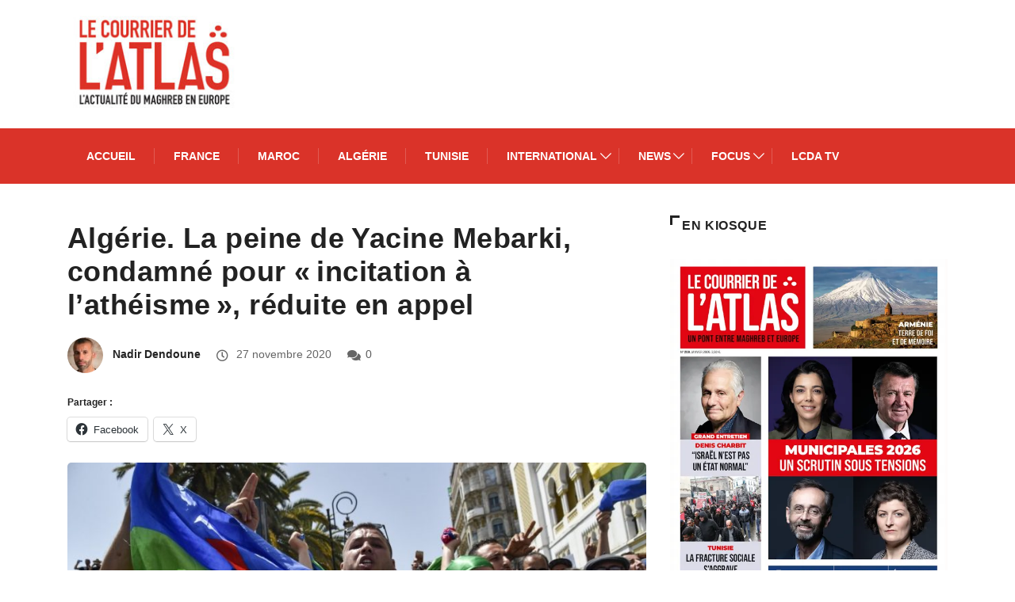

--- FILE ---
content_type: text/html; charset=UTF-8
request_url: https://www.lecourrierdelatlas.com/algerie-la-peine-de-yacine-mebarki-condamne-pour-incitation-a-latheisme-reduite-en-appel/
body_size: 47952
content:
<!DOCTYPE html><html lang="fr-FR" class="" data-skin="light"><head><script data-no-optimize="1">var litespeed_docref=sessionStorage.getItem("litespeed_docref");litespeed_docref&&(Object.defineProperty(document,"referrer",{get:function(){return litespeed_docref}}),sessionStorage.removeItem("litespeed_docref"));</script> <meta charset="UTF-8"><meta name='robots' content='index, follow, max-image-preview:large, max-snippet:-1, max-video-preview:-1' /><meta name="viewport" content="width=device-width, initial-scale=1, maximum-scale=5"><meta name="description" content="Algérie. La peine de Yacine Mebarki, condamné pour « incitation à l’athéisme », réduite en appel " /><title>Algérie. La peine de Yacine Mebarki, condamné pour « incitation à l’athéisme », réduite en appel </title><meta name="description" content="Condamnation à un an de prison ferme, ce mercredi 25 novembre, pour le militant amazigh et activiste du hirak, Yacine Mebarki." /><link rel="canonical" href="https://www.lecourrierdelatlas.com/algerie-la-peine-de-yacine-mebarki-condamne-pour-incitation-a-latheisme-reduite-en-appel/" /><meta property="og:locale" content="fr_FR" /><meta property="og:type" content="article" /><meta property="og:title" content="Algérie. La peine de Yacine Mebarki, condamné pour « incitation à l’athéisme », réduite en appel " /><meta property="og:description" content="Condamnation à un an de prison ferme, ce mercredi 25 novembre, pour le militant amazigh et activiste du hirak, Yacine Mebarki." /><meta property="og:url" content="https://www.lecourrierdelatlas.com/algerie-la-peine-de-yacine-mebarki-condamne-pour-incitation-a-latheisme-reduite-en-appel/" /><meta property="og:site_name" content="lecourrierdelatlas" /><meta property="article:published_time" content="2020-11-27T10:22:00+00:00" /><meta property="og:image" content="https://www.lecourrierdelatlas.com/wp-content/uploads/2020/11/000_1HP9A7.jpg" /><meta property="og:image:width" content="1024" /><meta property="og:image:height" content="681" /><meta property="og:image:type" content="image/jpeg" /><meta name="author" content="Nadir Dendoune" /><meta name="twitter:card" content="summary_large_image" /><meta name="twitter:label1" content="Écrit par" /><meta name="twitter:data1" content="Nadir Dendoune" /><meta name="twitter:label2" content="Durée de lecture estimée" /><meta name="twitter:data2" content="1 minute" /> <script type="application/ld+json" class="yoast-schema-graph">{"@context":"https://schema.org","@graph":[{"@type":"Article","@id":"https://www.lecourrierdelatlas.com/algerie-la-peine-de-yacine-mebarki-condamne-pour-incitation-a-latheisme-reduite-en-appel/#article","isPartOf":{"@id":"https://www.lecourrierdelatlas.com/algerie-la-peine-de-yacine-mebarki-condamne-pour-incitation-a-latheisme-reduite-en-appel/"},"author":{"name":"Nadir Dendoune","@id":"https://www.lecourrierdelatlas.com/#/schema/person/b8ff52969d64427b6f0e5bd9219612f1"},"headline":"Algérie. La peine de Yacine Mebarki, condamné pour « incitation à l’athéisme », réduite en appel ","datePublished":"2020-11-27T10:22:00+00:00","mainEntityOfPage":{"@id":"https://www.lecourrierdelatlas.com/algerie-la-peine-de-yacine-mebarki-condamne-pour-incitation-a-latheisme-reduite-en-appel/"},"wordCount":292,"publisher":{"@id":"https://www.lecourrierdelatlas.com/#organization"},"image":{"@id":"https://www.lecourrierdelatlas.com/algerie-la-peine-de-yacine-mebarki-condamne-pour-incitation-a-latheisme-reduite-en-appel/#primaryimage"},"thumbnailUrl":"https://www.lecourrierdelatlas.com/wp-content/uploads/2020/11/000_1HP9A7.jpg","keywords":["Coran","Droits de l'homme","Hirak","Justice","Libertés","mouvement hirak","Nadir Dendoune","Tamazight","Yacine Mebarki"],"articleSection":["Accueil","Algérie","Articles d&#xE9;filants","Justice","Politique","Religion"],"inLanguage":"fr-FR"},{"@type":"WebPage","@id":"https://www.lecourrierdelatlas.com/algerie-la-peine-de-yacine-mebarki-condamne-pour-incitation-a-latheisme-reduite-en-appel/","url":"https://www.lecourrierdelatlas.com/algerie-la-peine-de-yacine-mebarki-condamne-pour-incitation-a-latheisme-reduite-en-appel/","name":"Algérie. La peine de Yacine Mebarki, condamné pour « incitation à l’athéisme », réduite en appel ","isPartOf":{"@id":"https://www.lecourrierdelatlas.com/#website"},"primaryImageOfPage":{"@id":"https://www.lecourrierdelatlas.com/algerie-la-peine-de-yacine-mebarki-condamne-pour-incitation-a-latheisme-reduite-en-appel/#primaryimage"},"image":{"@id":"https://www.lecourrierdelatlas.com/algerie-la-peine-de-yacine-mebarki-condamne-pour-incitation-a-latheisme-reduite-en-appel/#primaryimage"},"thumbnailUrl":"https://www.lecourrierdelatlas.com/wp-content/uploads/2020/11/000_1HP9A7.jpg","datePublished":"2020-11-27T10:22:00+00:00","description":"Condamnation à un an de prison ferme, ce mercredi 25 novembre, pour le militant amazigh et activiste du hirak, Yacine Mebarki.","breadcrumb":{"@id":"https://www.lecourrierdelatlas.com/algerie-la-peine-de-yacine-mebarki-condamne-pour-incitation-a-latheisme-reduite-en-appel/#breadcrumb"},"inLanguage":"fr-FR","potentialAction":[{"@type":"ReadAction","target":["https://www.lecourrierdelatlas.com/algerie-la-peine-de-yacine-mebarki-condamne-pour-incitation-a-latheisme-reduite-en-appel/"]}]},{"@type":"ImageObject","inLanguage":"fr-FR","@id":"https://www.lecourrierdelatlas.com/algerie-la-peine-de-yacine-mebarki-condamne-pour-incitation-a-latheisme-reduite-en-appel/#primaryimage","url":"https://www.lecourrierdelatlas.com/wp-content/uploads/2020/11/000_1HP9A7.jpg","contentUrl":"https://www.lecourrierdelatlas.com/wp-content/uploads/2020/11/000_1HP9A7.jpg","width":1024,"height":681,"caption":"Illustration - RYAD KRAMDI / AFP"},{"@type":"BreadcrumbList","@id":"https://www.lecourrierdelatlas.com/algerie-la-peine-de-yacine-mebarki-condamne-pour-incitation-a-latheisme-reduite-en-appel/#breadcrumb","itemListElement":[{"@type":"ListItem","position":1,"name":"Accueil","item":"https://www.lecourrierdelatlas.com/"},{"@type":"ListItem","position":2,"name":"Algérie. La peine de Yacine Mebarki, condamné pour « incitation à l’athéisme », réduite en appel "}]},{"@type":"WebSite","@id":"https://www.lecourrierdelatlas.com/#website","url":"https://www.lecourrierdelatlas.com/","name":"lecourrierdelatlas","description":"","publisher":{"@id":"https://www.lecourrierdelatlas.com/#organization"},"potentialAction":[{"@type":"SearchAction","target":{"@type":"EntryPoint","urlTemplate":"https://www.lecourrierdelatlas.com/?s={search_term_string}"},"query-input":{"@type":"PropertyValueSpecification","valueRequired":true,"valueName":"search_term_string"}}],"inLanguage":"fr-FR"},{"@type":"Organization","@id":"https://www.lecourrierdelatlas.com/#organization","name":"lecourrierdelatlas","url":"https://www.lecourrierdelatlas.com/","logo":{"@type":"ImageObject","inLanguage":"fr-FR","@id":"https://www.lecourrierdelatlas.com/#/schema/logo/image/","url":"https://i0.wp.com/www.lecourrierdelatlas.com/wp-content/uploads/2020/03/logo-atlas.jpg?fit=226%2C119&ssl=1","contentUrl":"https://i0.wp.com/www.lecourrierdelatlas.com/wp-content/uploads/2020/03/logo-atlas.jpg?fit=226%2C119&ssl=1","width":226,"height":119,"caption":"lecourrierdelatlas"},"image":{"@id":"https://www.lecourrierdelatlas.com/#/schema/logo/image/"}},{"@type":"Person","@id":"https://www.lecourrierdelatlas.com/#/schema/person/b8ff52969d64427b6f0e5bd9219612f1","name":"Nadir Dendoune","image":{"@type":"ImageObject","inLanguage":"fr-FR","@id":"https://www.lecourrierdelatlas.com/#/schema/person/image/","url":"https://www.lecourrierdelatlas.com/wp-content/uploads/2020/07/Nadir-Dendoune-96x96.jpg","contentUrl":"https://www.lecourrierdelatlas.com/wp-content/uploads/2020/07/Nadir-Dendoune-96x96.jpg","caption":"Nadir Dendoune"},"url":"https://www.lecourrierdelatlas.com/author/nadir-dendoune/"}]}</script> <link rel='dns-prefetch' href='//stats.wp.com' /><link rel="alternate" type="application/rss+xml" title="lecourrierdelatlas &raquo; Flux" href="https://www.lecourrierdelatlas.com/feed/" /><link rel="alternate" type="application/rss+xml" title="lecourrierdelatlas &raquo; Flux des commentaires" href="https://www.lecourrierdelatlas.com/comments/feed/" /> <script type="litespeed/javascript">window._wpemojiSettings={"baseUrl":"https:\/\/s.w.org\/images\/core\/emoji\/15.0.3\/72x72\/","ext":".png","svgUrl":"https:\/\/s.w.org\/images\/core\/emoji\/15.0.3\/svg\/","svgExt":".svg","source":{"concatemoji":"https:\/\/www.lecourrierdelatlas.com\/wp-includes\/js\/wp-emoji-release.min.js?ver=6.7.4"}};
/*! This file is auto-generated */
!function(i,n){var o,s,e;function c(e){try{var t={supportTests:e,timestamp:(new Date).valueOf()};sessionStorage.setItem(o,JSON.stringify(t))}catch(e){}}function p(e,t,n){e.clearRect(0,0,e.canvas.width,e.canvas.height),e.fillText(t,0,0);var t=new Uint32Array(e.getImageData(0,0,e.canvas.width,e.canvas.height).data),r=(e.clearRect(0,0,e.canvas.width,e.canvas.height),e.fillText(n,0,0),new Uint32Array(e.getImageData(0,0,e.canvas.width,e.canvas.height).data));return t.every(function(e,t){return e===r[t]})}function u(e,t,n){switch(t){case"flag":return n(e,"\ud83c\udff3\ufe0f\u200d\u26a7\ufe0f","\ud83c\udff3\ufe0f\u200b\u26a7\ufe0f")?!1:!n(e,"\ud83c\uddfa\ud83c\uddf3","\ud83c\uddfa\u200b\ud83c\uddf3")&&!n(e,"\ud83c\udff4\udb40\udc67\udb40\udc62\udb40\udc65\udb40\udc6e\udb40\udc67\udb40\udc7f","\ud83c\udff4\u200b\udb40\udc67\u200b\udb40\udc62\u200b\udb40\udc65\u200b\udb40\udc6e\u200b\udb40\udc67\u200b\udb40\udc7f");case"emoji":return!n(e,"\ud83d\udc26\u200d\u2b1b","\ud83d\udc26\u200b\u2b1b")}return!1}function f(e,t,n){var r="undefined"!=typeof WorkerGlobalScope&&self instanceof WorkerGlobalScope?new OffscreenCanvas(300,150):i.createElement("canvas"),a=r.getContext("2d",{willReadFrequently:!0}),o=(a.textBaseline="top",a.font="600 32px Arial",{});return e.forEach(function(e){o[e]=t(a,e,n)}),o}function t(e){var t=i.createElement("script");t.src=e,t.defer=!0,i.head.appendChild(t)}"undefined"!=typeof Promise&&(o="wpEmojiSettingsSupports",s=["flag","emoji"],n.supports={everything:!0,everythingExceptFlag:!0},e=new Promise(function(e){i.addEventListener("DOMContentLiteSpeedLoaded",e,{once:!0})}),new Promise(function(t){var n=function(){try{var e=JSON.parse(sessionStorage.getItem(o));if("object"==typeof e&&"number"==typeof e.timestamp&&(new Date).valueOf()<e.timestamp+604800&&"object"==typeof e.supportTests)return e.supportTests}catch(e){}return null}();if(!n){if("undefined"!=typeof Worker&&"undefined"!=typeof OffscreenCanvas&&"undefined"!=typeof URL&&URL.createObjectURL&&"undefined"!=typeof Blob)try{var e="postMessage("+f.toString()+"("+[JSON.stringify(s),u.toString(),p.toString()].join(",")+"));",r=new Blob([e],{type:"text/javascript"}),a=new Worker(URL.createObjectURL(r),{name:"wpTestEmojiSupports"});return void(a.onmessage=function(e){c(n=e.data),a.terminate(),t(n)})}catch(e){}c(n=f(s,u,p))}t(n)}).then(function(e){for(var t in e)n.supports[t]=e[t],n.supports.everything=n.supports.everything&&n.supports[t],"flag"!==t&&(n.supports.everythingExceptFlag=n.supports.everythingExceptFlag&&n.supports[t]);n.supports.everythingExceptFlag=n.supports.everythingExceptFlag&&!n.supports.flag,n.DOMReady=!1,n.readyCallback=function(){n.DOMReady=!0}}).then(function(){return e}).then(function(){var e;n.supports.everything||(n.readyCallback(),(e=n.source||{}).concatemoji?t(e.concatemoji):e.wpemoji&&e.twemoji&&(t(e.twemoji),t(e.wpemoji)))}))}((window,document),window._wpemojiSettings)</script> <link data-optimized="2" rel="stylesheet" href="https://www.lecourrierdelatlas.com/wp-content/litespeed/css/ee256ddb5ad5c2337a31c7f5c3c53ab5.css?ver=65493" /><link rel='preload' as='style' id='digiqole-all-style-css' href='https://www.lecourrierdelatlas.com/wp-content/themes/digiqole/assets/css/all.css?ver=2.0.2' type='text/css' media='all' /> <script id="cookie-notice-front-js-before" type="litespeed/javascript">var cnArgs={"ajaxUrl":"https:\/\/www.lecourrierdelatlas.com\/wp-admin\/admin-ajax.php","nonce":"34ac0630a1","hideEffect":"fade","position":"bottom","onScroll":!1,"onScrollOffset":100,"onClick":!1,"cookieName":"cookie_notice_accepted","cookieTime":2592000,"cookieTimeRejected":2592000,"globalCookie":!1,"redirection":!1,"cache":!0,"revokeCookies":!1,"revokeCookiesOpt":"automatic"}</script> <script type="litespeed/javascript" data-src="https://www.lecourrierdelatlas.com/wp-includes/js/jquery/jquery.min.js?ver=3.7.1" id="jquery-core-js"></script> <link rel="https://api.w.org/" href="https://www.lecourrierdelatlas.com/wp-json/" /><link rel="alternate" title="JSON" type="application/json" href="https://www.lecourrierdelatlas.com/wp-json/wp/v2/posts/167158" /><link rel="EditURI" type="application/rsd+xml" title="RSD" href="https://www.lecourrierdelatlas.com/xmlrpc.php?rsd" /><meta name="generator" content="WordPress 6.7.4" /><link rel='shortlink' href='https://www.lecourrierdelatlas.com/?p=167158' /><link rel="alternate" title="oEmbed (JSON)" type="application/json+oembed" href="https://www.lecourrierdelatlas.com/wp-json/oembed/1.0/embed?url=https%3A%2F%2Fwww.lecourrierdelatlas.com%2Falgerie-la-peine-de-yacine-mebarki-condamne-pour-incitation-a-latheisme-reduite-en-appel%2F" /><link rel="alternate" title="oEmbed (XML)" type="text/xml+oembed" href="https://www.lecourrierdelatlas.com/wp-json/oembed/1.0/embed?url=https%3A%2F%2Fwww.lecourrierdelatlas.com%2Falgerie-la-peine-de-yacine-mebarki-condamne-pour-incitation-a-latheisme-reduite-en-appel%2F&#038;format=xml" /> <script type="litespeed/javascript" data-src='https://www.googletagservices.com/tag/js/gpt.js'></script> <script type="litespeed/javascript">var googletag=googletag||{};googletag.cmd=googletag.cmd||[]</script> <script type="litespeed/javascript">googletag.cmd.push(function(){googletag.defineSlot('/7803459/afterSlider',[468,60],'div-gpt-ad-1488820768990-0').addService(googletag.pubads());googletag.defineSlot('/7803459/bloc728x90',[728,90],'div-gpt-ad-1598616636596-0').addService(googletag.pubads());googletag.defineSlot('/7803459/droite',[160,600],'div-gpt-ad-1479217086456-0').addService(googletag.pubads());googletag.defineSlot('/7803459/droitecan',[160,600],'div-gpt-ad-1479217131621-0').addService(googletag.pubads());googletag.defineSlot('/7803459/300x600newbloc',[300,600],'div-gpt-ad-1597231714244-0').addService(googletag.pubads());googletag.defineSlot('/7803459/300x250',[300,250],'div-gpt-ad-1596814453826-0').addService(googletag.pubads());googletag.defineSlot('/7803459/970x250',[970,250],'div-gpt-ad-1596814911794-0').addService(googletag.pubads());googletag.defineSlot('/7803459/megapave',[300,600],'div-gpt-ad-1629281182779-0').addService(googletag.pubads());googletag.defineSlot('/7803459/300x250-1',[300,250],'div-gpt-ad-1647443843541-0').addService(googletag.pubads());googletag.defineSlot('/7803459/120x600',[120,600],'div-gpt-ad-1696863583431-0').addService(googletag.pubads());googletag.pubads().enableSingleRequest();googletag.enableServices()})</script> <meta http-equiv="refresh" content="500"><meta property="fb:app_id" content="2543015505872148" /><meta name="description" content="Algérie. La peine de Yacine Mebarki, condamné pour « incitation à l’athéisme », réduite en appel "><meta property="og:title" content="Algérie. La peine de Yacine Mebarki, condamné pour « incitation à l’athéisme », réduite en appel "><meta property="og:description" content="Retour au Moyen Âge en Algérie avec la condamnation par le tribunal de Khenchela à un an de prison ferme ce mercredi 25 novembre, certes la perte a été fortement réduite, du militant amazigh et activiste du hirak, Yacine Mebarki. Ce dernier, qui a également écopé d’une amende de 50 000 dinars était poursuivi  pour [&hellip;]"><meta property="og:image" content="https://www.lecourrierdelatlas.com/wp-content/uploads/2020/11/000_1HP9A7-850x560.jpg"/><meta property="og:url" content="https://www.lecourrierdelatlas.com/algerie-la-peine-de-yacine-mebarki-condamne-pour-incitation-a-latheisme-reduite-en-appel/"><meta name="generator" content="Elementor 3.25.8; features: additional_custom_breakpoints, e_optimized_control_loading; settings: css_print_method-external, google_font-enabled, font_display-auto"><meta name="onesignal" content="wordpress-plugin"/> <script type="litespeed/javascript">window.OneSignal=window.OneSignal||[];OneSignal.push(function(){OneSignal.SERVICE_WORKER_UPDATER_PATH="OneSignalSDKUpdaterWorker.js.php";OneSignal.SERVICE_WORKER_PATH="OneSignalSDKWorker.js.php";OneSignal.SERVICE_WORKER_PARAM={scope:"/"};OneSignal.setDefaultNotificationUrl("https://www.lecourrierdelatlas.com");var oneSignal_options={};window._oneSignalInitOptions=oneSignal_options;oneSignal_options.wordpress=!0;oneSignal_options.appId='5f2ba178-a0ca-45cb-b21c-9347808bd68b';oneSignal_options.allowLocalhostAsSecureOrigin=!0;oneSignal_options.welcomeNotification={};oneSignal_options.welcomeNotification.disable=!0;oneSignal_options.path="https://www.lecourrierdelatlas.com/wp-content/plugins/onesignal-free-web-push-notifications/sdk_files/";oneSignal_options.promptOptions={};oneSignal_options.promptOptions.actionMessage="Nous aimerions vous envoyer des notifications push. Vous pouvez vous désinscrire à tout moment.";oneSignal_options.promptOptions.acceptButtonText="Autoriser";oneSignal_options.promptOptions.cancelButtonText="NON MERCI";oneSignal_options.promptOptions.siteName="https://www.lecourrierdelatlas.com/";oneSignal_options.promptOptions.autoAcceptTitle="Cliquez sur Autoriser";OneSignal.init(window._oneSignalInitOptions);OneSignal.showSlidedownPrompt()});function documentInitOneSignal(){var oneSignal_elements=document.getElementsByClassName("OneSignal-prompt");var oneSignalLinkClickHandler=function(event){OneSignal.push(['registerForPushNotifications']);event.preventDefault()};for(var i=0;i<oneSignal_elements.length;i++)
oneSignal_elements[i].addEventListener('click',oneSignalLinkClickHandler,!1);}
if(document.readyState==='complete'){documentInitOneSignal()}else{window.addEventListener("load",function(event){documentInitOneSignal()})}</script>  <script type="litespeed/javascript" data-src="https://www.googletagmanager.com/gtag/js?id=G-8LQPCS4V9J"></script> <script type="litespeed/javascript">window.dataLayer=window.dataLayer||[];function gtag(){dataLayer.push(arguments)}
gtag('js',new Date());gtag('config','G-8LQPCS4V9J')</script>  <script type="litespeed/javascript" data-src="https://www.googletagmanager.com/gtag/js?id=UA-23267651-1"></script> <script type="litespeed/javascript">window.dataLayer=window.dataLayer||[];function gtag(){dataLayer.push(arguments)}
gtag('js',new Date());gtag('config','UA-23267651-1')</script> <link rel="icon" href="https://www.lecourrierdelatlas.com/wp-content/uploads/2020/06/favicon-1.ico" sizes="32x32" /><link rel="icon" href="https://www.lecourrierdelatlas.com/wp-content/uploads/2020/06/favicon-1.ico" sizes="192x192" /><link rel="apple-touch-icon" href="https://www.lecourrierdelatlas.com/wp-content/uploads/2020/06/favicon-1.ico" /><meta name="msapplication-TileImage" content="https://www.lecourrierdelatlas.com/wp-content/uploads/2020/06/favicon-1.ico" /></head><body class="post-template-default single single-post postid-167158 single-format-standard cookies-not-set sidebar-active elementor-default elementor-kit-26971" ><div class="body-inner-content"><div class="header-middle-area"><div class="container"><div class="row"><div class="col-md-4 col-lg-3 align-self-center"><div class="logo-area">
<a rel='home' class="logo" href="https://www.lecourrierdelatlas.com/">
<img data-lazyloaded="1" src="[data-uri]" width="220" height="33" class="img-fluid logo-light" data-src="https://www.lecourrierdelatlas.com/wp-content/themes/digiqole/assets/images/logo/logo-light.png" alt="lecourrierdelatlas">
<img data-lazyloaded="1" src="[data-uri]" width="220" height="33" class="img-fluid logo-dark" data-src="https://www.lecourrierdelatlas.com/wp-content/themes/digiqole/assets/images/logo/logo-dark.png" alt="lecourrierdelatlas">
</a></div></div><div class="col-md-8 col-lg-9 align-self-center"><div class="banner-img text-right"><div class='ai-viewports ai-viewport-1 ai-viewport-2 ai-insert-1-94492695' style='margin: 8px 0; clear: both;' data-insertion-position='prepend' data-selector='.ai-insert-1-94492695' data-insertion-no-dbg data-code='[base64]' data-block='1'></div></div></div></div></div></div><header id="header" class="header header-gradient"><div class=" header-wrapper  "><div class="container"><nav class="navbar navbar-expand-lg navbar-light">
<a class="logo d-none" href="https://www.lecourrierdelatlas.com/">
<img data-lazyloaded="1" src="[data-uri]" width="226" height="119" class="img-fluid" data-src="https://www.lecourrierdelatlas.com/wp-content/themes/digiqole/assets/images/logo/logo-dark.png" alt="lecourrierdelatlas">
</a>
<button class="navbar-toggler" type="button" data-toggle="collapse"
data-target="#primary-nav" aria-controls="primary-nav" aria-expanded="false"
aria-label="Toggle navigation">
<span class="navbar-toggler-icon"><i class="ts-icon ts-icon-menu"></i></span>
</button><div id="primary-nav" class="collapse navbar-collapse"><ul id="main-menu" class="navbar-nav"><li id="menu-item-26863" class="menu-item menu-item-type-custom menu-item-object-custom menu-item-home menu-item-26863 nav-item"><a href="https://www.lecourrierdelatlas.com" class="nav-link">Accueil</a></li><li id="menu-item-160743" class="menu-item menu-item-type-taxonomy menu-item-object-category menu-item-160743 nav-item"><a href="https://www.lecourrierdelatlas.com/category/france/" class="nav-link">France</a></li><li id="menu-item-160741" class="menu-item menu-item-type-taxonomy menu-item-object-category menu-item-160741 nav-item"><a href="https://www.lecourrierdelatlas.com/category/maroc/" class="nav-link">Maroc</a></li><li id="menu-item-152440" class="menu-item menu-item-type-taxonomy menu-item-object-category current-post-ancestor current-menu-parent current-post-parent menu-item-152440 nav-item"><a href="https://www.lecourrierdelatlas.com/category/algrie/" class="nav-link">Algérie</a></li><li id="menu-item-160742" class="menu-item menu-item-type-taxonomy menu-item-object-category menu-item-160742 nav-item"><a href="https://www.lecourrierdelatlas.com/category/tunisie/" class="nav-link">Tunisie</a></li><li id="menu-item-26867" class="menu-item menu-item-type-taxonomy menu-item-object-category menu-item-has-children menu-item-26867 nav-item dropdown"><a href="https://www.lecourrierdelatlas.com/category/international/" class="nav-link dropdown-toggle" data-toggle="dropdown">International</a><ul class="dropdown-menu"><li id="menu-item-26868" class="menu-item menu-item-type-taxonomy menu-item-object-category menu-item-26868 nav-item"><a href="https://www.lecourrierdelatlas.com/category/international/europe/" class=" dropdown-item">Europe</a><li id="menu-item-26870" class="menu-item menu-item-type-taxonomy menu-item-object-category menu-item-26870 nav-item"><a href="https://www.lecourrierdelatlas.com/category/international/afrique/" class=" dropdown-item">Afrique</a><li id="menu-item-26869" class="menu-item menu-item-type-taxonomy menu-item-object-category menu-item-26869 nav-item"><a href="https://www.lecourrierdelatlas.com/category/international/proche-orient/" class=" dropdown-item">Proche-Orient</a><li id="menu-item-26873" class="menu-item menu-item-type-taxonomy menu-item-object-category menu-item-26873 nav-item"><a href="https://www.lecourrierdelatlas.com/category/international/amriques/" class=" dropdown-item">Amériques</a><li id="menu-item-26872" class="menu-item menu-item-type-taxonomy menu-item-object-category menu-item-26872 nav-item"><a href="https://www.lecourrierdelatlas.com/category/international/asie-et-ocanie/" class=" dropdown-item">Asie et Océanie</a></ul></li><li id="menu-item-153082" class="menu-item menu-item-type-custom menu-item-object-custom menu-item-has-children menu-item-153082 nav-item dropdown"><a href="#" class="nav-link dropdown-toggle" data-toggle="dropdown">News</a><ul class="dropdown-menu"><li id="menu-item-26876" class="menu-item menu-item-type-taxonomy menu-item-object-category current-post-ancestor current-menu-parent current-post-parent menu-item-26876 nav-item"><a href="https://www.lecourrierdelatlas.com/category/politique/" class=" dropdown-item">Politique</a><li id="menu-item-26883" class="menu-item menu-item-type-taxonomy menu-item-object-category menu-item-26883 nav-item"><a href="https://www.lecourrierdelatlas.com/category/economie/" class=" dropdown-item">Economie</a><li id="menu-item-153083" class="menu-item menu-item-type-taxonomy menu-item-object-category menu-item-153083 nav-item"><a href="https://www.lecourrierdelatlas.com/category/culture/" class=" dropdown-item">Culture</a><li id="menu-item-153743" class="menu-item menu-item-type-taxonomy menu-item-object-category current-post-ancestor menu-item-153743 nav-item"><a href="https://www.lecourrierdelatlas.com/category/socit/" class=" dropdown-item">Société</a><li id="menu-item-153658" class="menu-item menu-item-type-taxonomy menu-item-object-category menu-item-153658 nav-item"><a href="https://www.lecourrierdelatlas.com/category/sport/" class=" dropdown-item">Sport</a></ul></li><li id="menu-item-152868" class="menu-item menu-item-type-custom menu-item-object-custom menu-item-has-children menu-item-152868 nav-item dropdown"><a href="#" class="nav-link dropdown-toggle" data-toggle="dropdown">Focus</a><ul class="dropdown-menu"><li id="menu-item-153028" class="menu-item menu-item-type-taxonomy menu-item-object-category menu-item-153028 nav-item"><a href="https://www.lecourrierdelatlas.com/category/les-dossiers-du-courrier/" class=" dropdown-item">Les Dossiers du Courrier</a><li id="menu-item-153078" class="menu-item menu-item-type-taxonomy menu-item-object-category menu-item-153078 nav-item"><a href="https://www.lecourrierdelatlas.com/category/envoy-spcial/" class=" dropdown-item">Envoyé Spécial</a><li id="menu-item-153079" class="menu-item menu-item-type-taxonomy menu-item-object-category menu-item-153079 nav-item"><a href="https://www.lecourrierdelatlas.com/category/les-dossiers-du-courrier/les-sries-du-magazine/" class=" dropdown-item">Les Séries du Magazine</a><li id="menu-item-153080" class="menu-item menu-item-type-taxonomy menu-item-object-category menu-item-153080 nav-item"><a href="https://www.lecourrierdelatlas.com/category/devoir-de-mmoire/" class=" dropdown-item">Devoir de mémoire</a><li id="menu-item-153081" class="menu-item menu-item-type-taxonomy menu-item-object-category menu-item-153081 nav-item"><a href="https://www.lecourrierdelatlas.com/category/chouf-cool/" class=" dropdown-item">Chouf &#038; cool</a><li id="menu-item-26871" class="menu-item menu-item-type-taxonomy menu-item-object-category menu-item-26871 nav-item"><a href="https://www.lecourrierdelatlas.com/category/international/arrt-sur-images/" class=" dropdown-item">Arrêt sur images</a><li id="menu-item-157044" class="menu-item menu-item-type-taxonomy menu-item-object-category menu-item-157044 nav-item"><a href="https://www.lecourrierdelatlas.com/category/economie/entrepreneurs-des-deux-rives/" class=" dropdown-item">Entrepreneurs des deux rives</a><li id="menu-item-157045" class="menu-item menu-item-type-taxonomy menu-item-object-category menu-item-157045 nav-item"><a href="https://www.lecourrierdelatlas.com/category/economie/portraits-mre/" class=" dropdown-item">Portraits MRE</a></ul></li><li id="menu-item-153084" class="menu-item menu-item-type-taxonomy menu-item-object-category menu-item-153084 nav-item"><a href="https://www.lecourrierdelatlas.com/category/lcda-tv/" class="nav-link">LCDA TV</a></li></ul></div></nav></div></div></header><div id="main-content" class="main-container blog-single post-layout-style1" role="main"><div class="container"><div class="row"></div><div class="row digiqole-content"><div class="col-lg-8 col-md-12"><div class='ai-viewports ai-viewport-1 ai-viewport-2 ai-insert-11-57632908' style='margin: 8px 0; clear: both;' data-insertion-position='prepend' data-selector='.ai-insert-11-57632908' data-insertion-no-dbg data-code='[base64]' data-block='11'></div><article id="post-167158" class="post-content post-single post-167158 post type-post status-publish format-standard has-post-thumbnail hentry category-accueil category-algrie category-articles-dfilants category-justice category-politique category-religion tag-coran tag-droits-de-lhomme tag-hirak tag-justice tag-libertes tag-mouvement-hirak tag-nadir-dendoune tag-tamazight tag-yacine-mebarki"><header class="entry-header clearfix"><h1 class="post-title lg">
Algérie. La peine de Yacine Mebarki, condamné pour « incitation à l’athéisme », réduite en appel </h1><ul class="post-meta"><li class="post-author"><img data-lazyloaded="1" src="[data-uri]" alt='Avatar photo' data-src='https://www.lecourrierdelatlas.com/wp-content/uploads/2020/07/Nadir-Dendoune-55x55.jpg' data-srcset='https://www.lecourrierdelatlas.com/wp-content/uploads/2020/07/Nadir-Dendoune-110x110.jpg 2x' class='avatar avatar-55 photo' height='55' width='55' decoding='async'/><a href="https://www.lecourrierdelatlas.com/author/nadir-dendoune/">Nadir Dendoune</a></li><li class="post-meta-date">
<i class="ts-icon ts-icon-clock-regular"></i>
27 novembre 2020</li><li class="post-comment"><i class="ts-icon ts-icon-comments"></i><a href="#" class="comments-link">0 </a></li></ul></header><div class="sharedaddy sd-sharing-enabled"><div class="robots-nocontent sd-block sd-social sd-social-icon-text sd-sharing"><h3 class="sd-title">Partager&nbsp;:</h3><div class="sd-content"><ul><li class="share-facebook"><a rel="nofollow noopener noreferrer" data-shared="sharing-facebook-167158" class="share-facebook sd-button share-icon" href="https://www.lecourrierdelatlas.com/algerie-la-peine-de-yacine-mebarki-condamne-pour-incitation-a-latheisme-reduite-en-appel/?share=facebook" target="_blank" title="Cliquez pour partager sur Facebook" ><span>Facebook</span></a></li><li class="share-x"><a rel="nofollow noopener noreferrer" data-shared="sharing-x-167158" class="share-x sd-button share-icon" href="https://www.lecourrierdelatlas.com/algerie-la-peine-de-yacine-mebarki-condamne-pour-incitation-a-latheisme-reduite-en-appel/?share=x" target="_blank" title="Cliquer pour partager sur X" ><span>X</span></a></li><li class="share-end"></li></ul></div></div></div><div class="post-media post-image">
<img data-lazyloaded="1" src="[data-uri]" width="850" height="560" class="img-fluid" data-src="https://www.lecourrierdelatlas.com/wp-content/uploads/2020/11/000_1HP9A7-850x560.jpg" alt=" Algérie. La peine de Yacine Mebarki, condamné pour « incitation à l’athéisme », réduite en appel "><p class="img-caption-text">Illustration &#8211; RYAD KRAMDI / AFP</p></div><div class="post-body clearfix"><div class="entry-content clearfix"><div class='ai-viewports ai-viewport-1 ai-viewport-2 ai-insert-1-96353447' style='margin: 8px 0; clear: both;' data-insertion-position='prepend' data-selector='.ai-insert-1-96353447' data-insertion-no-dbg data-code='[base64]' data-block='1'></div><h3>Retour au Moyen Âge en Algérie avec la condamnation par le tribunal de Khenchela à un an de prison ferme ce mercredi 25 novembre, certes la perte a été fortement réduite, du militant amazigh et activiste du hirak, Yacine Mebarki. Ce dernier, qui a également écopé d’une amende de 50 000 dinars était poursuivi  pour <em>« incitation à l’athéisme », « offense à l’islam »</em> et <em>« atteinte à l’unité nationale ». </em></h3><div class='ai-viewports ai-viewport-1 ai-viewport-2 ai-insert-14-13852986' style='margin: 8px 0; clear: both;' data-insertion-position='prepend' data-selector='.ai-insert-14-13852986' data-insertion-no-dbg data-code='[base64]' data-block='14'></div><p>&nbsp;</p><p>Face aux pressions de nombreux militants et défenseurs des droits de l’homme, sa peine a donc été largement réduite en appel puisqu’en première instance, le 8 octobre dernier, Yacine Mebarki avait été condamné à dix ans de prison ferme et à une amende de 10 millions de dinars (66 000 euros).</p><p>Ce militant engagé depuis de longues années dans les Aurès pour la reconnaissance de la langue et de la culture amazighes avait été arrêté le 30 septembre, au terme d’une subite perquisition à son domicile, conduite sur le fondement d’une dénonciation « anonyme ».</p><p>Selon notre consœur de l’Humanité, Rosa Moussaoui, <em>« en guise de pièce à conviction, les policiers y avaient saisi un vieux Coran manuscrit qu’il tenait de son grand-père : une page déchirée de ce volume devait venir étayer la stupéfiante accusation de « profanation du livre sacré ». </em></p><p>Dès le lendemain, Yacine Mebarki était placé sous mandat de dépôt, première étape d’une procédure expéditive, avec comparution immédiate.</p><p>Ce mercredi (25 novembre), une <a href="https://www.change.org/p/pr%C3%A9sident-mr-a-tebboune-yacine-mebarki-symbole-de-la-libert%C3%A9-de-conscience-en-alg%C3%A9rie?redirect=false" target="_blank" rel="noopener noreferrer">pétition</a> a été lancée pour réclamer la libération de Yacine Mebarki.</p><p><strong>&gt;&gt; lire aussi : <a href="https://www.lecourrierdelatlas.com/deux-ans-de-prison-ferme-en-appel-pour-khaled-drareni/" target="_blank" rel="noopener noreferrer">Deux ans de prison ferme en appel pour Khaled Drareni</a></strong></p><p>&nbsp;</p><div class='ai-viewports ai-viewport-1 ai-viewport-2 ai-insert-15-10615610' style='margin: 8px auto; text-align: center; display: block; clear: both;' data-insertion-position='prepend' data-selector='.ai-insert-15-10615610' data-insertion-no-dbg data-code='[base64]' data-block='15'></div><div class="post-footer clearfix"><div class="post-tag-container"><div class="tag-lists"><span>Tags: </span><a href="https://www.lecourrierdelatlas.com/tag/coran/" rel="tag">Coran</a> <a href="https://www.lecourrierdelatlas.com/tag/droits-de-lhomme/" rel="tag">Droits de l'homme</a> <a href="https://www.lecourrierdelatlas.com/tag/hirak/" rel="tag">Hirak</a> <a href="https://www.lecourrierdelatlas.com/tag/justice/" rel="tag">Justice</a> <a href="https://www.lecourrierdelatlas.com/tag/libertes/" rel="tag">Libertés</a> <a href="https://www.lecourrierdelatlas.com/tag/mouvement-hirak/" rel="tag">mouvement hirak</a> <a href="https://www.lecourrierdelatlas.com/tag/nadir-dendoune/" rel="tag">Nadir Dendoune</a> <a href="https://www.lecourrierdelatlas.com/tag/tamazight/" rel="tag">Tamazight</a> <a href="https://www.lecourrierdelatlas.com/tag/yacine-mebarki/" rel="tag">Yacine Mebarki</a></div></div></div></div></div></article><nav class="post-navigation clearfix"><div class="post-previous">
<img data-lazyloaded="1" src="[data-uri]" width="850" height="560" data-src="https://www.lecourrierdelatlas.com/wp-content/uploads/2020/11/000_TT086-850x560.jpg" class="attachment-post-thumbnail size-post-thumbnail wp-post-image" alt="Affaire Théo : les policiers ayant entraîné une infirmité permanente chez Théodore Luhaka seront jugés devant les assises." decoding="async" data-srcset="https://www.lecourrierdelatlas.com/wp-content/uploads/2020/11/000_TT086-850x560.jpg 850w, https://www.lecourrierdelatlas.com/wp-content/uploads/2020/11/000_TT086-455x300.jpg 455w" data-sizes="(max-width: 850px) 100vw, 850px" />
<a href="https://www.lecourrierdelatlas.com/affaire-theo-les-policiers-seront-juges-devant-les-assises/">
<span>Previous post</span><p>Affaire Théo : les policiers seront jugés devant les…</p>
</a></div><div class="post-next">
<img data-lazyloaded="1" src="[data-uri]" width="628" height="350" data-src="https://www.lecourrierdelatlas.com/wp-content/uploads/2020/11/Clementine-corse.jpg" class="attachment-post-thumbnail size-post-thumbnail wp-post-image" alt="La production de clémentine corse, unique clémentine française, dépend en grande partie des travailleurs saisonniers marocains" decoding="async" data-srcset="https://www.lecourrierdelatlas.com/wp-content/uploads/2020/11/Clementine-corse.jpg 628w, https://www.lecourrierdelatlas.com/wp-content/uploads/2020/11/Clementine-corse-300x167.jpg 300w" data-sizes="(max-width: 628px) 100vw, 628px" />                        <a href="https://www.lecourrierdelatlas.com/les-travailleurs-saisonniers-sauvent-la-recolte-francaise-de-clementines/">
<span>Next post </span><p> Les travailleurs saisonniers sauvent la récolte française de…</p></a></div></nav></div><div class="col-lg-4 col-md-12"><div id="sidebar" class="sidebar" role="complementary"><div id="media_image-2" class="widget widget_media_image"><h3 class="widget-title"> <span class="title-angle-shap">EN KIOSQUE</span></h3><img data-lazyloaded="1" src="[data-uri]" width="581" height="734" data-src="https://www.lecourrierdelatlas.com/wp-content/uploads/2026/01/LCA-FBPost-Janvier-2026.webp" class="image wp-image-208671  attachment-full size-full" alt="" style="max-width: 100%; height: auto;" title="EN KIOSQUE" decoding="async" data-srcset="https://www.lecourrierdelatlas.com/wp-content/uploads/2026/01/LCA-FBPost-Janvier-2026.webp 581w, https://www.lecourrierdelatlas.com/wp-content/uploads/2026/01/LCA-FBPost-Janvier-2026-237x300.webp 237w" data-sizes="(max-width: 581px) 100vw, 581px" /></div><div id="ai_widget-5" class="widget block-widget"><div class='code-block code-block-12' style='margin: 8px 0; clear: both;'><div id='div-gpt-ad-1596814453826-0' style='width: 300px;'> <script type="litespeed/javascript">googletag.cmd.push(function(){googletag.display('div-gpt-ad-1596814453826-0')})</script> </div></div></div><div id="digiqole_latest_post_tab_widget-1" class="widget digiqole_latest_post_tab_widget"><div class="post-list-item widgets grid-no-shadow"><ul class="nav nav-tabs recen-tab-menu"><li role="presentation">
<a class="active" href="#home" aria-controls="home" role="tab" data-toggle="tab">
<span></span>
Récent                    </a></li><li role="presentation">
<a href="#profile" aria-controls="profile" role="tab" data-toggle="tab">
<span></span>
Populair                    </a></li><li role="presentation">
<a href="#mostcomments" role="tab" data-toggle="tab">
<span></span>
</a></li></ul><div class="tab-content"><div role="tabpanel" class="tab-pane active post-tab-list post-thumb-bg" id="home"><div class="post-content media"><div class="post-thumb post-thumb-radius">
<a href="https://www.lecourrierdelatlas.com/france-la-communaute-marocaine-celebre-le-nouvel-an-amazigh-dans-la-joie/">
<span class="digiqole-sm-bg-img"
style="background-image: url(https://www.lecourrierdelatlas.com/wp-content/uploads/2026/01/nouvel-an-france-2-600x398.png);"></span>
<span class="post-index">  1 </span>
</a></div><div class="media-body">
<span class="post-tag">
<a
class="post-cat only-color"
href="https://www.lecourrierdelatlas.com/category/accueil/"
style=""
>
Accueil														</a>
</span><h3 class="post-title">
<a href="https://www.lecourrierdelatlas.com/france-la-communaute-marocaine-celebre-le-nouvel-an-amazigh-dans-la-joie/">France. La communauté marocaine célèbre le Nouvel An...</a></h3>
<span class="post-date"><i class="ts-icon ts-icon-clock-regular"
aria-hidden="true"></i> 19 janvier 2026</span></div></div><div class="post-content media"><div class="post-thumb post-thumb-radius">
<a href="https://www.lecourrierdelatlas.com/au-dela-de-lemotion/">
<span class="digiqole-sm-bg-img"
style="background-image: url(https://www.lecourrierdelatlas.com/wp-content/uploads/2026/01/gza-newyork-600x398.jpg);"></span>
<span class="post-index">  2 </span>
</a></div><div class="media-body">
<span class="post-tag">
<a
class="post-cat only-color"
href="https://www.lecourrierdelatlas.com/category/accueil/"
style=""
>
Accueil														</a>
</span><h3 class="post-title">
<a href="https://www.lecourrierdelatlas.com/au-dela-de-lemotion/">Humeur | Au-delà de l’émotion</a></h3>
<span class="post-date"><i class="ts-icon ts-icon-clock-regular"
aria-hidden="true"></i> 19 janvier 2026</span></div></div><div class="post-content media"><div class="post-thumb post-thumb-radius">
<a href="https://www.lecourrierdelatlas.com/chez-matisse-un-heritage-en-partage/">
<span class="digiqole-sm-bg-img"
style="background-image: url(https://www.lecourrierdelatlas.com/wp-content/uploads/2026/01/000_DV528705-copy-600x398.jpg);"></span>
<span class="post-index">  3 </span>
</a></div><div class="media-body">
<span class="post-tag">
<a
class="post-cat only-color"
href="https://www.lecourrierdelatlas.com/category/accueil/"
style=""
>
Accueil														</a>
</span><h3 class="post-title">
<a href="https://www.lecourrierdelatlas.com/chez-matisse-un-heritage-en-partage/">Chez Matisse, un héritage en partage</a></h3>
<span class="post-date"><i class="ts-icon ts-icon-clock-regular"
aria-hidden="true"></i> 19 janvier 2026</span></div></div><div class="post-content media"><div class="post-thumb post-thumb-radius">
<a href="https://www.lecourrierdelatlas.com/nouvelles-perspectives-de-croissance-de-la-banque-mondiale-pour-la-tunisie/">
<span class="digiqole-sm-bg-img"
style="background-image: url(https://www.lecourrierdelatlas.com/wp-content/uploads/2026/01/worldbank-07062023-v-600x398.jpg);"></span>
<span class="post-index">  4 </span>
</a></div><div class="media-body">
<span class="post-tag">
<a
class="post-cat only-color"
href="https://www.lecourrierdelatlas.com/category/accueil/"
style=""
>
Accueil														</a>
</span><h3 class="post-title">
<a href="https://www.lecourrierdelatlas.com/nouvelles-perspectives-de-croissance-de-la-banque-mondiale-pour-la-tunisie/">Nouvelles perspectives de croissance de la Banque mondiale...</a></h3>
<span class="post-date"><i class="ts-icon ts-icon-clock-regular"
aria-hidden="true"></i> 19 janvier 2026</span></div></div></div><div role="tabpanel" class="tab-pane post-tab-list post-thumb-bg" id="profile"><div class="post-content media"><div class="post-thumb post-thumb-radius">
<a href="https://www.lecourrierdelatlas.com/tunisie-lambassade-de-france-rappelle-les-nouvelles-procedures-dentree-dans-lespace-schengen/">
<span class="digiqole-sm-bg-img"
style="background-image: url(https://www.lecourrierdelatlas.com/wp-content/uploads/2025/10/visashengnen-600x398.jpg);"></span>
<span class="post-index"> 1 </span>
</a></div><div class="media-body"><span class="post-tag">
<a
class="post-cat only-color"
href="https://www.lecourrierdelatlas.com/category/accueil/"
style=""
>
Accueil																</a>
</span><h3 class="post-title"><a href="https://www.lecourrierdelatlas.com/tunisie-lambassade-de-france-rappelle-les-nouvelles-procedures-dentree-dans-lespace-schengen/">Tunisie. L’ambassade de France rappelle les nouvelles procédures...</a></h3>
<span class="post-date"><i class="ts-icon ts-icon-clock-regular"
aria-hidden="true"></i> 22 octobre 2025 </span></div></div><div class="post-content media"><div class="post-thumb post-thumb-radius">
<a href="https://www.lecourrierdelatlas.com/mohammed-vi-et-les-medias-francais-prix-nobel-de-la-duplicite/">
<span class="digiqole-sm-bg-img"
style="background-image: url(https://www.lecourrierdelatlas.com/wp-content/uploads/2024/07/MohammedVI-copy-2-600x398.jpg);"></span>
<span class="post-index"> 2 </span>
</a></div><div class="media-body"><span class="post-tag">
<a
class="post-cat only-color"
href="https://www.lecourrierdelatlas.com/category/accueil/"
style=""
>
Accueil																</a>
</span><h3 class="post-title"><a href="https://www.lecourrierdelatlas.com/mohammed-vi-et-les-medias-francais-prix-nobel-de-la-duplicite/">Mohammed VI et les médias français : Prix...</a></h3>
<span class="post-date"><i class="ts-icon ts-icon-clock-regular"
aria-hidden="true"></i> 16 janvier 2026 </span></div></div><div class="post-content media"><div class="post-thumb post-thumb-radius">
<a href="https://www.lecourrierdelatlas.com/can-2025-lalgerie-avance-sans-bruit-mais-avec-autorite/">
<span class="digiqole-sm-bg-img"
style="background-image: url(https://www.lecourrierdelatlas.com/wp-content/uploads/2026/01/WhatsApp-Image-2026-01-01-at-4.33.22-PM-copy-600x398.jpg);"></span>
<span class="post-index"> 3 </span>
</a></div><div class="media-body"><span class="post-tag">
<a
class="post-cat only-color"
href="https://www.lecourrierdelatlas.com/category/accueil/"
style=""
>
Accueil																</a>
</span><h3 class="post-title"><a href="https://www.lecourrierdelatlas.com/can-2025-lalgerie-avance-sans-bruit-mais-avec-autorite/">CAN 2025 – L’Algérie avance sans bruit, mais...</a></h3>
<span class="post-date"><i class="ts-icon ts-icon-clock-regular"
aria-hidden="true"></i> 1 janvier 2026 </span></div></div><div class="post-content media"><div class="post-thumb post-thumb-radius">
<a href="https://www.lecourrierdelatlas.com/can-2025-maroc-algerie-la-peur-partagee-de-lhumiliation-en-cas-de-defaite/">
<span class="digiqole-sm-bg-img"
style="background-image: url(https://www.lecourrierdelatlas.com/wp-content/uploads/2026/01/Untitled-1-600x398.jpg);"></span>
<span class="post-index"> 4 </span>
</a></div><div class="media-body"><span class="post-tag">
<a
class="post-cat only-color"
href="https://www.lecourrierdelatlas.com/category/accueil/"
style=""
>
Accueil																</a>
</span><h3 class="post-title"><a href="https://www.lecourrierdelatlas.com/can-2025-maroc-algerie-la-peur-partagee-de-lhumiliation-en-cas-de-defaite/">CAN 2025 : Maroc-Algérie, la peur partagée de...</a></h3>
<span class="post-date"><i class="ts-icon ts-icon-clock-regular"
aria-hidden="true"></i> 9 janvier 2026 </span></div></div></div><div role="tabpanel" class="tab-pane post-tab-list post-thumb-bg" id="mostcomments"><div class="post-content media"><div class="post-thumb post-thumb-radius">
<a href="https://www.lecourrierdelatlas.com/no-data-morocco-mall-l-un-des-plus-grands-centres-commerciaux-d-afrique-ouvre-a-l-automne-269/">
<span class="digiqole-sm-bg-img"
style="background-image: url();"></span>
<span class="post-index"> 1 </span>
</a></div><div class="media-body"><span class="post-tag">
<a
class="post-cat only-color"
href="https://www.lecourrierdelatlas.com/category/accueil/"
style=""
>
Accueil																</a>
</span><h3 class="post-title">
<a href="https://www.lecourrierdelatlas.com/no-data-morocco-mall-l-un-des-plus-grands-centres-commerciaux-d-afrique-ouvre-a-l-automne-269/">Morocco Mall : l&#x2019;un des plus grands centres...</a></h3>
<span class="post-date">
<i class="ts-icon ts-icon-clock-regular" aria-hidden="true"></i>
17 juin 2011                                    </span></div></div><div class="post-content media"><div class="post-thumb post-thumb-radius">
<a href="https://www.lecourrierdelatlas.com/le-consulat-des-etats-unis-a-dakhla-pour-des-avantages-concrets/">
<span class="digiqole-sm-bg-img"
style="background-image: url(https://www.lecourrierdelatlas.com/wp-content/uploads/2020/12/David-Fischer-2.jpg);"></span>
<span class="post-index"> 2 </span>
</a></div><div class="media-body"><span class="post-tag">
<a
class="post-cat only-color"
href="https://www.lecourrierdelatlas.com/category/accueil/"
style=""
>
Accueil																</a>
</span><h3 class="post-title">
<a href="https://www.lecourrierdelatlas.com/le-consulat-des-etats-unis-a-dakhla-pour-des-avantages-concrets/">Le consulat des Etats-Unis à Dakhla pour « des...</a></h3>
<span class="post-date">
<i class="ts-icon ts-icon-clock-regular" aria-hidden="true"></i>
16 décembre 2020                                    </span></div></div><div class="post-content media"><div class="post-thumb post-thumb-radius">
<a href="https://www.lecourrierdelatlas.com/algerie-hirak-a-l-epreuve-du-principe-de-realite-23044/">
<span class="digiqole-sm-bg-img"
style="background-image: url(https://www.lecourrierdelatlas.com/wp-content/uploads/2020/03/668391797-600x398.jpg);"></span>
<span class="post-index"> 3 </span>
</a></div><div class="media-body"><span class="post-tag">
<a
class="post-cat only-color"
href="https://www.lecourrierdelatlas.com/category/accueil/"
style=""
>
Accueil																</a>
</span><h3 class="post-title">
<a href="https://www.lecourrierdelatlas.com/algerie-hirak-a-l-epreuve-du-principe-de-realite-23044/">Hirak : &#xC0; l&#x2019;&#xE9;preuve du principe de r&#xE9;alit&#xE9;</a></h3>
<span class="post-date">
<i class="ts-icon ts-icon-clock-regular" aria-hidden="true"></i>
29 novembre 2019                                    </span></div></div><div class="post-content media"><div class="post-thumb post-thumb-radius">
<a href="https://www.lecourrierdelatlas.com/no-data-maroc-les-voitures-de-collection-sont-de-sortie-pour-le-team-car-chaser-3099/">
<span class="digiqole-sm-bg-img"
style="background-image: url(https://www.lecourrierdelatlas.com/wp-content/uploads/2020/03/2210.jpg);"></span>
<span class="post-index"> 4 </span>
</a></div><div class="media-body"><span class="post-tag">
<a
class="post-cat only-color"
href="https://www.lecourrierdelatlas.com/category/accueil/"
style=""
>
Accueil																</a>
</span><h3 class="post-title">
<a href="https://www.lecourrierdelatlas.com/no-data-maroc-les-voitures-de-collection-sont-de-sortie-pour-le-team-car-chaser-3099/">Maroc. Les voitures de collection sont de sortie...</a></h3>
<span class="post-date">
<i class="ts-icon ts-icon-clock-regular" aria-hidden="true"></i>
27 mai 2015                                    </span></div></div></div></div></div></div><div id="ai_widget-4" class="widget block-widget"><div class='code-block code-block-9' style='margin: 8px 0; clear: both;'><div id='div-gpt-ad-1597231714244-0' style='width: 300px; height: 600px;'> <script type="litespeed/javascript">googletag.cmd.push(function(){googletag.display('div-gpt-ad-1597231714244-0')})</script> </div></div></div><div id="digiqole_latest_news_widget-2" class="widget digiqole_latest_news_widget"><h3 class="widget-title"> <span class="title-angle-shap">IL RACONTE</span></h3><div class="recent-posts-widget post-list-item"><div class="post-tab-list"><div class="post-content media"><div class="post-thumb">
<a href="https://www.lecourrierdelatlas.com/samira-el-ayachi-ecrire-pour-transmettre-ce-quelles-nont-pas-pu-dire/" rel="bookmark"
title="Samira El Ayachi : « Écrire pour transmettre ce qu’elles n’ont pas pu dire »">
<span class="digiqole-sm-bg-img"
style="background-image: url(https://www.lecourrierdelatlas.com/wp-content/uploads/2026/01/samira-el-ayachi-600x398.jpg);"></span>
</a></div><div class="post-info media-body">
<a
class="post-cat only-color"
href="https://www.lecourrierdelatlas.com/category/accueil/"
style=""
>
Accueil                                        </a><h3 class="post-title"><a href="https://www.lecourrierdelatlas.com/samira-el-ayachi-ecrire-pour-transmettre-ce-quelles-nont-pas-pu-dire/"
rel="bookmark"
title="Samira El Ayachi : « Écrire pour transmettre ce qu’elles n’ont pas pu dire »">Samira El Ayachi : « Écrire pour transmettre ce qu’elles</a></h3>
<span class="post-date"><i class="ts-icon ts-icon-clock-regular"
aria-hidden="true"></i> 6 janvier 2026</span></div><div class="clearfix"></div></div><div class="post-content media"><div class="post-thumb">
<a href="https://www.lecourrierdelatlas.com/tunis-arkana-de-sofiane-ben-mrad-quand-tunis-cache-les-secrets-du-monde/" rel="bookmark"
title="« Tunis Arkana » de Sofiane Ben M’rad – Quand Tunis cache les secrets du monde">
<span class="digiqole-sm-bg-img"
style="background-image: url(https://www.lecourrierdelatlas.com/wp-content/uploads/2026/01/ben-mrad-arkana-600x398.jpg);"></span>
</a></div><div class="post-info media-body">
<a
class="post-cat only-color"
href="https://www.lecourrierdelatlas.com/category/accueil/"
style=""
>
Accueil                                        </a><h3 class="post-title"><a href="https://www.lecourrierdelatlas.com/tunis-arkana-de-sofiane-ben-mrad-quand-tunis-cache-les-secrets-du-monde/"
rel="bookmark"
title="« Tunis Arkana » de Sofiane Ben M’rad – Quand Tunis cache les secrets du monde">« Tunis Arkana » de Sofiane Ben M’rad – Quand</a></h3>
<span class="post-date"><i class="ts-icon ts-icon-clock-regular"
aria-hidden="true"></i> 3 janvier 2026</span></div><div class="clearfix"></div></div></div></div></div><div id="ai_widget-3" class="widget block-widget"><div class='code-block code-block-5' style='margin: 8px 0; clear: both;'><div  style='height:600px; width:160px; margin:auto'><div id='div-gpt-ad-1479217131621-0' style='height:600px; width:160px;margin:auto'> <script type="litespeed/javascript">googletag.cmd.push(function(){googletag.display('div-gpt-ad-1479217131621-0')})</script> </div></div></div></div><div id="digiqole_latest_news_widget-3" class="widget digiqole_latest_news_widget"><h3 class="widget-title"> <span class="title-angle-shap">CHRONIQUE</span></h3><div class="recent-posts-widget post-list-item"><div class="post-tab-list"><div class="post-content media"><div class="post-thumb">
<a href="https://www.lecourrierdelatlas.com/au-dela-de-lemotion/" rel="bookmark"
title="Humeur | Au-delà de l’émotion">
<span class="digiqole-sm-bg-img"
style="background-image: url(https://www.lecourrierdelatlas.com/wp-content/uploads/2026/01/gza-newyork-600x398.jpg);"></span>
</a></div><div class="post-info media-body">
<a
class="post-cat only-color"
href="https://www.lecourrierdelatlas.com/category/accueil/"
style=""
>
Accueil                                        </a><h3 class="post-title"><a href="https://www.lecourrierdelatlas.com/au-dela-de-lemotion/"
rel="bookmark"
title="Humeur | Au-delà de l’émotion">Humeur | Au-delà de l’émotion</a></h3>
<span class="post-date"><i class="ts-icon ts-icon-clock-regular"
aria-hidden="true"></i> 19 janvier 2026</span></div><div class="clearfix"></div></div><div class="post-content media"><div class="post-thumb">
<a href="https://www.lecourrierdelatlas.com/mohammed-vi-et-les-medias-francais-prix-nobel-de-la-duplicite/" rel="bookmark"
title="Mohammed VI et les médias français : Prix Nobel de la duplicité">
<span class="digiqole-sm-bg-img"
style="background-image: url(https://www.lecourrierdelatlas.com/wp-content/uploads/2024/07/MohammedVI-copy-2-600x398.jpg);"></span>
</a></div><div class="post-info media-body">
<a
class="post-cat only-color"
href="https://www.lecourrierdelatlas.com/category/accueil/"
style=""
>
Accueil                                        </a><h3 class="post-title"><a href="https://www.lecourrierdelatlas.com/mohammed-vi-et-les-medias-francais-prix-nobel-de-la-duplicite/"
rel="bookmark"
title="Mohammed VI et les médias français : Prix Nobel de la duplicité">Mohammed VI et les médias français : Prix Nobel de</a></h3>
<span class="post-date"><i class="ts-icon ts-icon-clock-regular"
aria-hidden="true"></i> 16 janvier 2026</span></div><div class="clearfix"></div></div><div class="post-content media"><div class="post-thumb">
<a href="https://www.lecourrierdelatlas.com/tribune-washington-et-le-monde-arabe-la-fin-des-illusions/" rel="bookmark"
title="TRIBUNE. Washington et le monde arabe : la fin des illusions">
<span class="digiqole-sm-bg-img"
style="background-image: url(https://www.lecourrierdelatlas.com/wp-content/uploads/2025/11/Younes-Abouyoub-600x398.jpg);"></span>
</a></div><div class="post-info media-body">
<a
class="post-cat only-color"
href="https://www.lecourrierdelatlas.com/category/accueil/"
style=""
>
Accueil                                        </a><h3 class="post-title"><a href="https://www.lecourrierdelatlas.com/tribune-washington-et-le-monde-arabe-la-fin-des-illusions/"
rel="bookmark"
title="TRIBUNE. Washington et le monde arabe : la fin des illusions">TRIBUNE. Washington et le monde arabe : la fin des</a></h3>
<span class="post-date"><i class="ts-icon ts-icon-clock-regular"
aria-hidden="true"></i> 14 janvier 2026</span></div><div class="clearfix"></div></div></div></div></div><div id="digiqole_latest_news_widget-4" class="widget digiqole_latest_news_widget"><h3 class="widget-title"> <span class="title-angle-shap">LES DOSSIERS DU MAGAZINE</span></h3><div class="recent-posts-widget post-list-item"><div class="post-tab-list"><div class="post-content media"><div class="post-thumb">
<a href="https://www.lecourrierdelatlas.com/can-plus-quun-tournoi-le-miroir-dune-fierte-maghrebine/" rel="bookmark"
title="CAN. Plus qu&rsquo;un tournoi, le miroir d&rsquo;une fierté maghrébine">
<span class="digiqole-sm-bg-img"
style="background-image: url(https://www.lecourrierdelatlas.com/wp-content/uploads/2025/12/Untitled-1-1-600x398.jpg);"></span>
</a></div><div class="post-info media-body">
<a
class="post-cat only-color"
href="https://www.lecourrierdelatlas.com/category/accueil/"
style=""
>
Accueil                                        </a><h3 class="post-title"><a href="https://www.lecourrierdelatlas.com/can-plus-quun-tournoi-le-miroir-dune-fierte-maghrebine/"
rel="bookmark"
title="CAN. Plus qu&rsquo;un tournoi, le miroir d&rsquo;une fierté maghrébine">CAN. Plus qu&rsquo;un tournoi, le miroir d&rsquo;une fierté maghrébine</a></h3>
<span class="post-date"><i class="ts-icon ts-icon-clock-regular"
aria-hidden="true"></i> 25 décembre 2025</span></div><div class="clearfix"></div></div><div class="post-content media"><div class="post-thumb">
<a href="https://www.lecourrierdelatlas.com/can-2025-sami-trabelsi-le-staff-et-les-supporters-sont-conscients-que-le-potentiel-de-la-tunisie-est-la/" rel="bookmark"
title="CAN 2025. Sami Trabelsi : « Le staff et les supporters sont conscients que le potentiel de la Tunisie est là »">
<span class="digiqole-sm-bg-img"
style="background-image: url(https://www.lecourrierdelatlas.com/wp-content/uploads/2025/12/000_36XR8L2-copy-600x398.jpg);"></span>
</a></div><div class="post-info media-body">
<a
class="post-cat only-color"
href="https://www.lecourrierdelatlas.com/category/accueil/"
style=""
>
Accueil                                        </a><h3 class="post-title"><a href="https://www.lecourrierdelatlas.com/can-2025-sami-trabelsi-le-staff-et-les-supporters-sont-conscients-que-le-potentiel-de-la-tunisie-est-la/"
rel="bookmark"
title="CAN 2025. Sami Trabelsi : « Le staff et les supporters sont conscients que le potentiel de la Tunisie est là »">CAN 2025. Sami Trabelsi : « Le staff et les supporters</a></h3>
<span class="post-date"><i class="ts-icon ts-icon-clock-regular"
aria-hidden="true"></i> 24 décembre 2025</span></div><div class="clearfix"></div></div></div></div></div><div id="digiqole_latest_news_widget-5" class="widget digiqole_latest_news_widget"><h3 class="widget-title"> <span class="title-angle-shap">EDITOS</span></h3><div class="recent-posts-widget post-list-item"><div class="post-tab-list"><div class="post-content media"><div class="post-thumb">
<a href="https://www.lecourrierdelatlas.com/au-dela-de-lemotion/" rel="bookmark"
title="Humeur | Au-delà de l’émotion">
<span class="digiqole-sm-bg-img"
style="background-image: url(https://www.lecourrierdelatlas.com/wp-content/uploads/2026/01/gza-newyork-600x398.jpg);"></span>
</a></div><div class="post-info media-body">
<a
class="post-cat only-color"
href="https://www.lecourrierdelatlas.com/category/accueil/"
style=""
>
Accueil                                        </a><h3 class="post-title"><a href="https://www.lecourrierdelatlas.com/au-dela-de-lemotion/"
rel="bookmark"
title="Humeur | Au-delà de l’émotion">Humeur | Au-delà de l’émotion</a></h3>
<span class="post-date"><i class="ts-icon ts-icon-clock-regular"
aria-hidden="true"></i> 19 janvier 2026</span></div><div class="clearfix"></div></div><div class="post-content media"><div class="post-thumb">
<a href="https://www.lecourrierdelatlas.com/mohammed-vi-et-les-medias-francais-prix-nobel-de-la-duplicite/" rel="bookmark"
title="Mohammed VI et les médias français : Prix Nobel de la duplicité">
<span class="digiqole-sm-bg-img"
style="background-image: url(https://www.lecourrierdelatlas.com/wp-content/uploads/2024/07/MohammedVI-copy-2-600x398.jpg);"></span>
</a></div><div class="post-info media-body">
<a
class="post-cat only-color"
href="https://www.lecourrierdelatlas.com/category/accueil/"
style=""
>
Accueil                                        </a><h3 class="post-title"><a href="https://www.lecourrierdelatlas.com/mohammed-vi-et-les-medias-francais-prix-nobel-de-la-duplicite/"
rel="bookmark"
title="Mohammed VI et les médias français : Prix Nobel de la duplicité">Mohammed VI et les médias français : Prix Nobel de</a></h3>
<span class="post-date"><i class="ts-icon ts-icon-clock-regular"
aria-hidden="true"></i> 16 janvier 2026</span></div><div class="clearfix"></div></div></div></div></div><div id="digiqole_latest_news_widget-6" class="widget digiqole_latest_news_widget"><h3 class="widget-title"> <span class="title-angle-shap">LES SERIES DU MAGAZINE</span></h3><div class="recent-posts-widget post-list-item"><div class="post-tab-list"><div class="post-content media"><div class="post-thumb">
<a href="https://www.lecourrierdelatlas.com/la-maison-de-la-poesie-au-maroc-presente-ses-nouvelles-publications/" rel="bookmark"
title="Maroc. La Maison de la Poésie présente ses nouvelles publications">
<span class="digiqole-sm-bg-img"
style="background-image: url(https://www.lecourrierdelatlas.com/wp-content/uploads/2025/02/fondation-CDG-600x398.png);"></span>
</a></div><div class="post-info media-body">
<a
class="post-cat only-color"
href="https://www.lecourrierdelatlas.com/category/accueil/"
style=""
>
Accueil                                        </a><h3 class="post-title"><a href="https://www.lecourrierdelatlas.com/la-maison-de-la-poesie-au-maroc-presente-ses-nouvelles-publications/"
rel="bookmark"
title="Maroc. La Maison de la Poésie présente ses nouvelles publications">Maroc. La Maison de la Poésie présente ses nouvelles publications</a></h3>
<span class="post-date"><i class="ts-icon ts-icon-clock-regular"
aria-hidden="true"></i> 21 février 2025</span></div><div class="clearfix"></div></div><div class="post-content media"><div class="post-thumb">
<a href="https://www.lecourrierdelatlas.com/rachida-dati-au-maroc-vers-un-nouveau-chapitre-des-relations-franco-marocaines/" rel="bookmark"
title="Rachida Dati au Maroc. Vers un nouveau chapitre des relations franco-marocaines">
<span class="digiqole-sm-bg-img"
style="background-image: url(https://www.lecourrierdelatlas.com/wp-content/uploads/2025/02/Dati-600x350.png);"></span>
</a></div><div class="post-info media-body">
<a
class="post-cat only-color"
href="https://www.lecourrierdelatlas.com/category/envoy-spcial/24-heures-avec/"
style=""
>
24 heures avec                                        </a><h3 class="post-title"><a href="https://www.lecourrierdelatlas.com/rachida-dati-au-maroc-vers-un-nouveau-chapitre-des-relations-franco-marocaines/"
rel="bookmark"
title="Rachida Dati au Maroc. Vers un nouveau chapitre des relations franco-marocaines">Rachida Dati au Maroc. Vers un nouveau chapitre des relations</a></h3>
<span class="post-date"><i class="ts-icon ts-icon-clock-regular"
aria-hidden="true"></i> 19 février 2025</span></div><div class="clearfix"></div></div><div class="post-content media"><div class="post-thumb">
<a href="https://www.lecourrierdelatlas.com/la-cinematheque-marocaine-un-nouvel-elan-pour-promouvoir-le-cinema/" rel="bookmark"
title="La Cinémathèque marocaine, un nouvel élan pour promouvoir le cinéma">
<span class="digiqole-sm-bg-img"
style="background-image: url(https://www.lecourrierdelatlas.com/wp-content/uploads/2025/02/cinematheque-600x398.png);"></span>
</a></div><div class="post-info media-body">
<a
class="post-cat only-color"
href="https://www.lecourrierdelatlas.com/category/accueil/"
style=""
>
Accueil                                        </a><h3 class="post-title"><a href="https://www.lecourrierdelatlas.com/la-cinematheque-marocaine-un-nouvel-elan-pour-promouvoir-le-cinema/"
rel="bookmark"
title="La Cinémathèque marocaine, un nouvel élan pour promouvoir le cinéma">La Cinémathèque marocaine, un nouvel élan pour promouvoir le cinéma</a></h3>
<span class="post-date"><i class="ts-icon ts-icon-clock-regular"
aria-hidden="true"></i> 18 février 2025</span></div><div class="clearfix"></div></div></div></div></div><div id="digiqole_latest_news_widget-7" class="widget digiqole_latest_news_widget"><h3 class="widget-title"> <span class="title-angle-shap">AGENDA</span></h3><div class="recent-posts-widget post-list-item"><div class="post-tab-list"><div class="post-content media"><div class="post-thumb">
<a href="https://www.lecourrierdelatlas.com/chez-matisse-un-heritage-en-partage/" rel="bookmark"
title="Chez Matisse, un héritage en partage">
<span class="digiqole-sm-bg-img"
style="background-image: url(https://www.lecourrierdelatlas.com/wp-content/uploads/2026/01/000_DV528705-copy-600x398.jpg);"></span>
</a></div><div class="post-info media-body">
<a
class="post-cat only-color"
href="https://www.lecourrierdelatlas.com/category/accueil/"
style=""
>
Accueil                                        </a><h3 class="post-title"><a href="https://www.lecourrierdelatlas.com/chez-matisse-un-heritage-en-partage/"
rel="bookmark"
title="Chez Matisse, un héritage en partage">Chez Matisse, un héritage en partage</a></h3>
<span class="post-date"><i class="ts-icon ts-icon-clock-regular"
aria-hidden="true"></i> 19 janvier 2026</span></div><div class="clearfix"></div></div><div class="post-content media"><div class="post-thumb">
<a href="https://www.lecourrierdelatlas.com/coup-de-coeur-photographie-sous-les-gravats-la-memoire/" rel="bookmark"
title="Coup de cœur photographie. Sous les gravats, la mémoire">
<span class="digiqole-sm-bg-img"
style="background-image: url(https://www.lecourrierdelatlas.com/wp-content/uploads/2026/01/randa-mirza-600x398.jpg);"></span>
</a></div><div class="post-info media-body">
<a
class="post-cat only-color"
href="https://www.lecourrierdelatlas.com/category/accueil/"
style=""
>
Accueil                                        </a><h3 class="post-title"><a href="https://www.lecourrierdelatlas.com/coup-de-coeur-photographie-sous-les-gravats-la-memoire/"
rel="bookmark"
title="Coup de cœur photographie. Sous les gravats, la mémoire">Coup de cœur photographie. Sous les gravats, la mémoire</a></h3>
<span class="post-date"><i class="ts-icon ts-icon-clock-regular"
aria-hidden="true"></i> 16 janvier 2026</span></div><div class="clearfix"></div></div><div class="post-content media"><div class="post-thumb">
<a href="https://www.lecourrierdelatlas.com/le-maroc-a-lhonneur-au-16%e1%b5%89-festival-du-theatre-arabe-au-caire/" rel="bookmark"
title="Le Maroc à l’honneur au 16ᵉ Festival du Théâtre arabe au Caire">
<span class="digiqole-sm-bg-img"
style="background-image: url(https://www.lecourrierdelatlas.com/wp-content/uploads/2026/01/Caire-600x398.png);"></span>
</a></div><div class="post-info media-body">
<a
class="post-cat only-color"
href="https://www.lecourrierdelatlas.com/category/accueil/"
style=""
>
Accueil                                        </a><h3 class="post-title"><a href="https://www.lecourrierdelatlas.com/le-maroc-a-lhonneur-au-16%e1%b5%89-festival-du-theatre-arabe-au-caire/"
rel="bookmark"
title="Le Maroc à l’honneur au 16ᵉ Festival du Théâtre arabe au Caire">Le Maroc à l’honneur au 16ᵉ Festival du Théâtre arabe</a></h3>
<span class="post-date"><i class="ts-icon ts-icon-clock-regular"
aria-hidden="true"></i> 12 janvier 2026</span></div><div class="clearfix"></div></div></div></div></div><div id="digiqole_latest_news_widget-8" class="widget digiqole_latest_news_widget"><h3 class="widget-title"> <span class="title-angle-shap">ENVOYE SPECIAL</span></h3><div class="recent-posts-widget post-list-item"><div class="post-tab-list"><div class="post-content media"><div class="post-thumb">
<a href="https://www.lecourrierdelatlas.com/libertes-democratie-etat-de-droit-que-reste-t-il-du-14-janvier-2011-en-tunisie/" rel="bookmark"
title="Libertés, démocratie, État de droit… Que reste-t-il du 14 janvier 2011 en Tunisie ?">
<span class="digiqole-sm-bg-img"
style="background-image: url(https://www.lecourrierdelatlas.com/wp-content/uploads/2026/01/Screenshot-2026-01-15-122359-600x398.jpg);"></span>
</a></div><div class="post-info media-body">
<a
class="post-cat only-color"
href="https://www.lecourrierdelatlas.com/category/accueil/"
style=""
>
Accueil                                        </a><h3 class="post-title"><a href="https://www.lecourrierdelatlas.com/libertes-democratie-etat-de-droit-que-reste-t-il-du-14-janvier-2011-en-tunisie/"
rel="bookmark"
title="Libertés, démocratie, État de droit… Que reste-t-il du 14 janvier 2011 en Tunisie ?">Libertés, démocratie, État de droit… Que reste-t-il du 14 janvier</a></h3>
<span class="post-date"><i class="ts-icon ts-icon-clock-regular"
aria-hidden="true"></i> 15 janvier 2026</span></div><div class="clearfix"></div></div><div class="post-content media"><div class="post-thumb">
<a href="https://www.lecourrierdelatlas.com/can-2025-le-maroc-sen-sort-aux-tirs-au-but-face-au-nigeria-et-rejoint-la-finale/" rel="bookmark"
title="CAN 2025. Le Maroc s’en sort aux tirs au but face au Nigéria et rejoint la finale">
<span class="digiqole-sm-bg-img"
style="background-image: url(https://www.lecourrierdelatlas.com/wp-content/uploads/2026/01/000_92QR2MX-copy-600x398.jpg);"></span>
</a></div><div class="post-info media-body">
<a
class="post-cat only-color"
href="https://www.lecourrierdelatlas.com/category/accueil/"
style=""
>
Accueil                                        </a><h3 class="post-title"><a href="https://www.lecourrierdelatlas.com/can-2025-le-maroc-sen-sort-aux-tirs-au-but-face-au-nigeria-et-rejoint-la-finale/"
rel="bookmark"
title="CAN 2025. Le Maroc s’en sort aux tirs au but face au Nigéria et rejoint la finale">CAN 2025. Le Maroc s’en sort aux tirs au but</a></h3>
<span class="post-date"><i class="ts-icon ts-icon-clock-regular"
aria-hidden="true"></i> 15 janvier 2026</span></div><div class="clearfix"></div></div></div></div></div><div id="ai_widget-2" class="widget block-widget"><div class='code-block code-block-4' style='margin: 8px 0; clear: both;'><div  style='height:600px; width:160px; margin:auto'><div id='div-gpt-ad-1479217086456-0' style='height:600px; width:160px;'> <script type="litespeed/javascript">googletag.cmd.push(function(){googletag.display('div-gpt-ad-1479217086456-0')})</script> </div></div></div></div><div id="ai_widget-7" class="widget block-widget"><div class='code-block code-block-16' style='margin: 8px 0; clear: both;'><div id='div-gpt-ad-1696863583431-0' style='width: 120px; min-height: 600px;margin:auto'> <script type="litespeed/javascript">googletag.cmd.push(function(){googletag.display('div-gpt-ad-1696863583431-0')})</script> </div></div></div><div id="ai_widget-6" class="widget block-widget"><div class='code-block code-block-13' style='margin: 8px 0; clear: both;'>
<amp-ad width=400 height=300
type="doubleclick"
data-slot="/7803459/code-video">
</amp-ad></div></div></div></div></div></div></div><div class="copy-right"><div class="container"><div class="row"><div class="col-md-11 align-self-center copyright-text text-center"><div>
<a href="https://www.lecourrierdelatlas.com/qui-sommes-nous/">Qui sommes-nous ?</a></div><p> Copyright &copy; 2024 lecourrierdelatlas.com. All Right Reserved.</p></div><div class="top-up-btn col-md-1"></div></div></div></div></div><div class='ai-viewports ai-viewport-1 ai-insert-8-17282870' data-insertion-position='before' data-selector='.breadcrumb,.elementor-element-88f3586' data-code='[base64]' data-block='8'></div> <script type="litespeed/javascript">const lazyloadRunObserver=()=>{const lazyloadBackgrounds=document.querySelectorAll(`.e-con.e-parent:not(.e-lazyloaded)`);const lazyloadBackgroundObserver=new IntersectionObserver((entries)=>{entries.forEach((entry)=>{if(entry.isIntersecting){let lazyloadBackground=entry.target;if(lazyloadBackground){lazyloadBackground.classList.add('e-lazyloaded')}
lazyloadBackgroundObserver.unobserve(entry.target)}})},{rootMargin:'200px 0px 200px 0px'});lazyloadBackgrounds.forEach((lazyloadBackground)=>{lazyloadBackgroundObserver.observe(lazyloadBackground)})};const events=['DOMContentLiteSpeedLoaded','elementor/lazyload/observe',];events.forEach((event)=>{document.addEventListener(event,lazyloadRunObserver)})</script> <script type="litespeed/javascript">window.WPCOM_sharing_counts={"https:\/\/www.lecourrierdelatlas.com\/algerie-la-peine-de-yacine-mebarki-condamne-pour-incitation-a-latheisme-reduite-en-appel\/":167158}</script> <script id="wp-i18n-js-after" type="litespeed/javascript">wp.i18n.setLocaleData({'text direction\u0004ltr':['ltr']})</script> <script id="contact-form-7-js-translations" type="litespeed/javascript">(function(domain,translations){var localeData=translations.locale_data[domain]||translations.locale_data.messages;localeData[""].domain=domain;wp.i18n.setLocaleData(localeData,domain)})("contact-form-7",{"translation-revision-date":"2025-02-06 12:02:14+0000","generator":"GlotPress\/4.0.3","domain":"messages","locale_data":{"messages":{"":{"domain":"messages","plural-forms":"nplurals=2; plural=n > 1;","lang":"fr"},"This contact form is placed in the wrong place.":["Ce formulaire de contact est plac\u00e9 dans un mauvais endroit."],"Error:":["Erreur\u00a0:"]}},"comment":{"reference":"includes\/js\/index.js"}})</script> <script id="contact-form-7-js-before" type="litespeed/javascript">var wpcf7={"api":{"root":"https:\/\/www.lecourrierdelatlas.com\/wp-json\/","namespace":"contact-form-7\/v1"},"cached":1}</script> <script id="elementskit-framework-js-frontend-js-after" type="litespeed/javascript">var elementskit={resturl:'https://www.lecourrierdelatlas.com/wp-json/elementskit/v1/',}</script> <script id="digiqole-script-js-extra" type="litespeed/javascript">var digiqole_ajax={"ajax_url":"https:\/\/www.lecourrierdelatlas.com\/wp-admin\/admin-ajax.php","blog_sticky_sidebar":""}</script> <script type="text/javascript" src="https://stats.wp.com/e-202604.js" id="jetpack-stats-js" data-wp-strategy="defer"></script> <script id="jetpack-stats-js-after" type="litespeed/javascript">_stq=window._stq||[];_stq.push(["view",JSON.parse("{\"v\":\"ext\",\"blog\":\"178568425\",\"post\":\"167158\",\"tz\":\"1\",\"srv\":\"www.lecourrierdelatlas.com\",\"j\":\"1:14.0\"}")]);_stq.push(["clickTrackerInit","178568425","167158"])</script> <script type="litespeed/javascript" data-src="https://cdn.onesignal.com/sdks/OneSignalSDK.js?ver=1.0.0" id="remote_sdk-js" data-wp-strategy="async"></script> <script id="sharing-js-js-extra" type="litespeed/javascript">var sharing_js_options={"lang":"en","counts":"1","is_stats_active":"1"}</script> <script id="sharing-js-js-after" type="litespeed/javascript">var windowOpen;(function(){function matches(el,sel){return!!(el.matches&&el.matches(sel)||el.msMatchesSelector&&el.msMatchesSelector(sel))}
document.body.addEventListener('click',function(event){if(!event.target){return}
var el;if(matches(event.target,'a.share-facebook')){el=event.target}else if(event.target.parentNode&&matches(event.target.parentNode,'a.share-facebook')){el=event.target.parentNode}
if(el){event.preventDefault();if(typeof windowOpen!=='undefined'){windowOpen.close()}
windowOpen=window.open(el.getAttribute('href'),'wpcomfacebook','menubar=1,resizable=1,width=600,height=400');return!1}})})();var windowOpen;(function(){function matches(el,sel){return!!(el.matches&&el.matches(sel)||el.msMatchesSelector&&el.msMatchesSelector(sel))}
document.body.addEventListener('click',function(event){if(!event.target){return}
var el;if(matches(event.target,'a.share-x')){el=event.target}else if(event.target.parentNode&&matches(event.target.parentNode,'a.share-x')){el=event.target.parentNode}
if(el){event.preventDefault();if(typeof windowOpen!=='undefined'){windowOpen.close()}
windowOpen=window.open(el.getAttribute('href'),'wpcomx','menubar=1,resizable=1,width=600,height=350');return!1}})})()</script> <div id="cookie-notice" role="dialog" class="cookie-notice-hidden cookie-revoke-hidden cn-position-bottom" aria-label="Cookie Notice" style="background-color: rgba(0,0,0,0.85);"><div class="cookie-notice-container" style="color: #fff"><span id="cn-notice-text" class="cn-text-container">En poursuivant votre navigation, vous acceptez l’utilisation de cookies qui permettront notamment de vous offrir contenus, services, et publicités liés à vos centres d'intérêt.</span><span id="cn-notice-buttons" class="cn-buttons-container"><a href="#" id="cn-accept-cookie" data-cookie-set="accept" class="cn-set-cookie cn-button" aria-label="Ok" style="background-color: #00a99d">Ok</a></span><span id="cn-close-notice" data-cookie-set="accept" class="cn-close-icon" title="Non"></span></div></div>
<script type="litespeed/javascript">function b2a(a){var b,c=0,l=0,f="",g=[];if(!a)return a;do{var e=a.charCodeAt(c++);var h=a.charCodeAt(c++);var k=a.charCodeAt(c++);var d=e<<16|h<<8|k;e=63&d>>18;h=63&d>>12;k=63&d>>6;d&=63;g[l++]="ABCDEFGHIJKLMNOPQRSTUVWXYZabcdefghijklmnopqrstuvwxyz0123456789+/=".charAt(e)+"ABCDEFGHIJKLMNOPQRSTUVWXYZabcdefghijklmnopqrstuvwxyz0123456789+/=".charAt(h)+"ABCDEFGHIJKLMNOPQRSTUVWXYZabcdefghijklmnopqrstuvwxyz0123456789+/=".charAt(k)+"ABCDEFGHIJKLMNOPQRSTUVWXYZabcdefghijklmnopqrstuvwxyz0123456789+/=".charAt(d)}while(c<a.length);return f=g.join(""),b=a.length%3,(b?f.slice(0,b-3):f)+"===".slice(b||3)}function a2b(a){var b,c,l,f={},g=0,e=0,h="",k=String.fromCharCode,d=a.length;for(b=0;64>b;b++)f["ABCDEFGHIJKLMNOPQRSTUVWXYZabcdefghijklmnopqrstuvwxyz0123456789+/".charAt(b)]=b;for(c=0;d>c;c++)for(b=f[a.charAt(c)],g=(g<<6)+b,e+=6;8<=e;)((l=255&g>>>(e-=8))||d-2>c)&&(h+=k(l));return h}b64e=function(a){return btoa(encodeURIComponent(a).replace(/%([0-9A-F]{2})/g,function(b,a){return String.fromCharCode("0x"+a)}))};b64d=function(a){return decodeURIComponent(atob(a).split("").map(function(a){return"%"+("00"+a.charCodeAt(0).toString(16)).slice(-2)}).join(""))};ai_front={"insertion_before":"BEFORE","insertion_after":"AFTER","insertion_prepend":"PREPEND CONTENT","insertion_append":"APPEND CONTENT","insertion_replace_content":"REPLACE CONTENT","insertion_replace_element":"REPLACE ELEMENT","visible":"VISIBLE","hidden":"HIDDEN","fallback":"FALLBACK","automatically_placed":"Automatically placed by AdSense Auto ads code","cancel":"Cancel","use":"Use","add":"Add","parent":"Parent","cancel_element_selection":"Cancel element selection","select_parent_element":"Select parent element","css_selector":"CSS selector","use_current_selector":"Use current selector","element":"ELEMENT","path":"PATH","selector":"SELECTOR"};var ai_cookie_js=!0,ai_block_class_def="code-block";if("undefined"!==typeof ai_cookie_js){(function(a,f){"object"===typeof exports&&"undefined"!==typeof module?module.exports=f():"function"===typeof define&&define.amd?define(f):(a="undefined"!==typeof globalThis?globalThis:a||self,function(){var b=a.Cookies,c=a.Cookies=f();c.noConflict=function(){a.Cookies=b;return c}}())})(this,function(){function a(b){for(var c=1;c<arguments.length;c++){var g=arguments[c],e;for(e in g)b[e]=g[e]}return b}function f(b,c){function g(e,d,h){if("undefined"!==typeof document){h=a({},c,h);"number"===typeof h.expires&&(h.expires=new Date(Date.now()+864E5*h.expires));h.expires&&(h.expires=h.expires.toUTCString());e=encodeURIComponent(e).replace(/%(2[346B]|5E|60|7C)/g,decodeURIComponent).replace(/[()]/g,escape);var l="",k;for(k in h)h[k]&&(l+="; "+k,!0!==h[k]&&(l+="="+h[k].split(";")[0]));return document.cookie=e+"="+b.write(d,e)+l}}return Object.create({set:g,get:function(e){if("undefined"!==typeof document&&(!arguments.length||e)){for(var d=document.cookie?document.cookie.split("; "):[],h={},l=0;l<d.length;l++){var k=d[l].split("="),p=k.slice(1).join("=");try{var n=decodeURIComponent(k[0]);h[n]=b.read(p,n);if(e===n)break}catch(q){}}return e?h[e]:h}},remove:function(e,d){g(e,"",a({},d,{expires:-1}))},withAttributes:function(e){return f(this.converter,a({},this.attributes,e))},withConverter:function(e){return f(a({},this.converter,e),this.attributes)}},{attributes:{value:Object.freeze(c)},converter:{value:Object.freeze(b)}})}return f({read:function(b){'"'===b[0]&&(b=b.slice(1,-1));return b.replace(/(%[\dA-F]{2})+/gi,decodeURIComponent)},write:function(b){return encodeURIComponent(b).replace(/%(2[346BF]|3[AC-F]|40|5[BDE]|60|7[BCD])/g,decodeURIComponent)}},{path:"/"})});AiCookies=Cookies.noConflict();function m(a){if(null==a)return a;'"'===a.charAt(0)&&(a=a.slice(1,-1));try{a=JSON.parse(a)}catch(f){}return a}ai_check_block=function(a){var f="undefined"!==typeof ai_debugging;if(null==a)return!0;var b=m(AiCookies.get("aiBLOCKS"));ai_debug_cookie_status="";null==b&&(b={});"undefined"!==typeof ai_delay_showing_pageviews&&(b.hasOwnProperty(a)||(b[a]={}),b[a].hasOwnProperty("d")||(b[a].d=ai_delay_showing_pageviews,f&&console.log("AI CHECK block",a,"NO COOKIE DATA d, delayed for",ai_delay_showing_pageviews,"pageviews")));if(b.hasOwnProperty(a)){for(var c in b[a]){if("x"==c){var g="",e=document.querySelectorAll('span[data-ai-block="'+a+'"]')[0];"aiHash"in e.dataset&&(g=e.dataset.aiHash);e="";b[a].hasOwnProperty("h")&&(e=b[a].h);f&&console.log("AI CHECK block",a,"x cookie hash",e,"code hash",g);var d=new Date;d=b[a][c]-Math.round(d.getTime()/1E3);if(0<d&&e==g)return ai_debug_cookie_status=b="closed for "+d+" s = "+Math.round(1E4*d/3600/24)/1E4+" days",f&&console.log("AI CHECK block",a,b),f&&console.log(""),!1;f&&console.log("AI CHECK block",a,"removing x");ai_set_cookie(a,"x","");b[a].hasOwnProperty("i")||b[a].hasOwnProperty("c")||ai_set_cookie(a,"h","")}else if("d"==c){if(0!=b[a][c])return ai_debug_cookie_status=b="delayed for "+b[a][c]+" pageviews",f&&console.log("AI CHECK block",a,b),f&&console.log(""),!1}else if("i"==c){g="";e=document.querySelectorAll('span[data-ai-block="'+a+'"]')[0];"aiHash"in e.dataset&&(g=e.dataset.aiHash);e="";b[a].hasOwnProperty("h")&&(e=b[a].h);f&&console.log("AI CHECK block",a,"i cookie hash",e,"code hash",g);if(0==b[a][c]&&e==g)return ai_debug_cookie_status=b="max impressions reached",f&&console.log("AI CHECK block",a,b),f&&console.log(""),!1;if(0>b[a][c]&&e==g){d=new Date;d=-b[a][c]-Math.round(d.getTime()/1E3);if(0<d)return ai_debug_cookie_status=b="max imp. reached ("+Math.round(1E4*d/24/3600)/1E4+" days = "+d+" s)",f&&console.log("AI CHECK block",a,b),f&&console.log(""),!1;f&&console.log("AI CHECK block",a,"removing i");ai_set_cookie(a,"i","");b[a].hasOwnProperty("c")||b[a].hasOwnProperty("x")||(f&&console.log("AI CHECK block",a,"cookie h removed"),ai_set_cookie(a,"h",""))}}if("ipt"==c&&0==b[a][c]&&(d=new Date,g=Math.round(d.getTime()/1E3),d=b[a].it-g,0<d))return ai_debug_cookie_status=b="max imp. per time reached ("+Math.round(1E4*d/24/3600)/1E4+" days = "+d+" s)",f&&console.log("AI CHECK block",a,b),f&&console.log(""),!1;if("c"==c){g="";e=document.querySelectorAll('span[data-ai-block="'+a+'"]')[0];"aiHash"in e.dataset&&(g=e.dataset.aiHash);e="";b[a].hasOwnProperty("h")&&(e=b[a].h);f&&console.log("AI CHECK block",a,"c cookie hash",e,"code hash",g);if(0==b[a][c]&&e==g)return ai_debug_cookie_status=b="max clicks reached",f&&console.log("AI CHECK block",a,b),f&&console.log(""),!1;if(0>b[a][c]&&e==g){d=new Date;d=-b[a][c]-Math.round(d.getTime()/1E3);if(0<d)return ai_debug_cookie_status=b="max clicks reached ("+Math.round(1E4*d/24/3600)/1E4+" days = "+d+" s)",f&&console.log("AI CHECK block",a,b),f&&console.log(""),!1;f&&console.log("AI CHECK block",a,"removing c");ai_set_cookie(a,"c","");b[a].hasOwnProperty("i")||b[a].hasOwnProperty("x")||(f&&console.log("AI CHECK block",a,"cookie h removed"),ai_set_cookie(a,"h",""))}}if("cpt"==c&&0==b[a][c]&&(d=new Date,g=Math.round(d.getTime()/1E3),d=b[a].ct-g,0<d))return ai_debug_cookie_status=b="max clicks per time reached ("+Math.round(1E4*d/24/3600)/1E4+" days = "+d+" s)",f&&console.log("AI CHECK block",a,b),f&&console.log(""),!1}if(b.hasOwnProperty("G")&&b.G.hasOwnProperty("cpt")&&0==b.G.cpt&&(d=new Date,g=Math.round(d.getTime()/1E3),d=b.G.ct-g,0<d))return ai_debug_cookie_status=b="max global clicks per time reached ("+Math.round(1E4*d/24/3600)/1E4+" days = "+d+" s)",f&&console.log("AI CHECK GLOBAL",b),f&&console.log(""),!1}ai_debug_cookie_status="OK";f&&console.log("AI CHECK block",a,"OK");f&&console.log("");return!0};ai_check_and_insert_block=function(a,f){var b="undefined"!==typeof ai_debugging;if(null==a)return!0;var c=document.getElementsByClassName(f);if(c.length){c=c[0];var g=c.closest("."+ai_block_class_def),e=ai_check_block(a);!e&&0!=parseInt(c.getAttribute("limits-fallback"))&&c.hasAttribute("data-fallback-code")&&(b&&console.log("AI CHECK FAILED, INSERTING FALLBACK BLOCK",c.getAttribute("limits-fallback")),c.setAttribute("data-code",c.getAttribute("data-fallback-code")),null!=g&&g.hasAttribute("data-ai")&&c.hasAttribute("fallback-tracking")&&c.hasAttribute("fallback_level")&&g.setAttribute("data-ai-"+c.getAttribute("fallback_level"),c.getAttribute("fallback-tracking")),e=!0);c.removeAttribute("data-selector");e?(ai_insert_code(c),g&&(b=g.querySelectorAll(".ai-debug-block"),b.length&&(g.classList.remove("ai-list-block"),g.classList.remove("ai-list-block-ip"),g.classList.remove("ai-list-block-filter"),g.style.visibility="",g.classList.contains("ai-remove-position")&&(g.style.position="")))):(b=c.closest("div[data-ai]"),null!=b&&"undefined"!=typeof b.getAttribute("data-ai")&&(e=JSON.parse(b64d(b.getAttribute("data-ai"))),"undefined"!==typeof e&&e.constructor===Array&&(e[1]="",b.setAttribute("data-ai",b64e(JSON.stringify(e))))),g&&(b=g.querySelectorAll(".ai-debug-block"),b.length&&(g.classList.remove("ai-list-block"),g.classList.remove("ai-list-block-ip"),g.classList.remove("ai-list-block-filter"),g.style.visibility="",g.classList.contains("ai-remove-position")&&(g.style.position=""))));c.classList.remove(f)}c=document.querySelectorAll("."+f+"-dbg");g=0;for(b=c.length;g<b;g++)e=c[g],e.querySelector(".ai-status").textContent=ai_debug_cookie_status,e.querySelector(".ai-cookie-data").textContent=ai_get_cookie_text(a),e.classList.remove(f+"-dbg")};ai_load_cookie=function(){var a="undefined"!==typeof ai_debugging,f=m(AiCookies.get("aiBLOCKS"));null==f&&(f={},a&&console.log("AI COOKIE NOT PRESENT"));a&&console.log("AI COOKIE LOAD",f);return f};ai_set_cookie=function(a,f,b){var c="undefined"!==typeof ai_debugging;c&&console.log("AI COOKIE SET block:",a,"property:",f,"value:",b);var g=ai_load_cookie();if(""===b){if(g.hasOwnProperty(a)){delete g[a][f];a:{f=g[a];for(e in f)if(f.hasOwnProperty(e)){var e=!1;break a}e=!0}e&&delete g[a]}}else g.hasOwnProperty(a)||(g[a]={}),g[a][f]=b;0===Object.keys(g).length&&g.constructor===Object?(AiCookies.remove("aiBLOCKS"),c&&console.log("AI COOKIE REMOVED")):AiCookies.set("aiBLOCKS",JSON.stringify(g),{expires:365,path:"/"});if(c)if(a=m(AiCookies.get("aiBLOCKS")),"undefined"!=typeof a){console.log("AI COOKIE NEW",a);console.log("AI COOKIE DATA:");for(var d in a){for(var h in a[d])"x"==h?(c=new Date,c=a[d][h]-Math.round(c.getTime()/1E3),console.log("  BLOCK",d,"closed for",c,"s = ",Math.round(1E4*c/3600/24)/1E4,"days")):"d"==h?console.log("  BLOCK",d,"delayed for",a[d][h],"pageviews"):"e"==h?console.log("  BLOCK",d,"show every",a[d][h],"pageviews"):"i"==h?(e=a[d][h],0<=e?console.log("  BLOCK",d,a[d][h],"impressions until limit"):(c=new Date,c=-e-Math.round(c.getTime()/1E3),console.log("  BLOCK",d,"max impressions, closed for",c,"s =",Math.round(1E4*c/3600/24)/1E4,"days"))):"ipt"==h?console.log("  BLOCK",d,a[d][h],"impressions until limit per time period"):"it"==h?(c=new Date,c=a[d][h]-Math.round(c.getTime()/1E3),console.log("  BLOCK",d,"impressions limit expiration in",c,"s =",Math.round(1E4*c/3600/24)/1E4,"days")):"c"==h?(e=a[d][h],0<=e?console.log("  BLOCK",d,e,"clicks until limit"):(c=new Date,c=-e-Math.round(c.getTime()/1E3),console.log("  BLOCK",d,"max clicks, closed for",c,"s =",Math.round(1E4*c/3600/24)/1E4,"days"))):"cpt"==h?console.log("  BLOCK",d,a[d][h],"clicks until limit per time period"):"ct"==h?(c=new Date,c=a[d][h]-Math.round(c.getTime()/1E3),console.log("  BLOCK",d,"clicks limit expiration in ",c,"s =",Math.round(1E4*c/3600/24)/1E4,"days")):"h"==h?console.log("  BLOCK",d,"hash",a[d][h]):console.log("      ?:",d,":",h,a[d][h]);console.log("")}}else console.log("AI COOKIE NOT PRESENT");return g};ai_get_cookie_text=function(a){var f=m(AiCookies.get("aiBLOCKS"));null==f&&(f={});var b="";f.hasOwnProperty("G")&&(b="G["+JSON.stringify(f.G).replace(/"/g,"").replace("{","").replace("}","")+"] ");var c="";f.hasOwnProperty(a)&&(c=JSON.stringify(f[a]).replace(/"/g,"").replace("{","").replace("}",""));return b+c}};var ai_insertion_js=!0,ai_block_class_def="code-block";if("undefined"!=typeof ai_insertion_js){ai_insert=function(a,h,l){if(-1!=h.indexOf(":eq("))if(window.jQuery&&window.jQuery.fn)var n=jQuery(h);else{console.error("AI INSERT USING jQuery QUERIES:",h,"- jQuery not found");return}else n=document.querySelectorAll(h);for(var u=0,y=n.length;u<y;u++){var d=n[u];selector_string=d.hasAttribute("id")?"#"+d.getAttribute("id"):d.hasAttribute("class")?"."+d.getAttribute("class").replace(RegExp(" ","g"),"."):"";var w=document.createElement("div");w.innerHTML=l;var m=w.getElementsByClassName("ai-selector-counter")[0];null!=m&&(m.innerText=u+1);m=w.getElementsByClassName("ai-debug-name ai-main")[0];if(null!=m){var r=a.toUpperCase();"undefined"!=typeof ai_front&&("before"==a?r=ai_front.insertion_before:"after"==a?r=ai_front.insertion_after:"prepend"==a?r=ai_front.insertion_prepend:"append"==a?r=ai_front.insertion_append:"replace-content"==a?r=ai_front.insertion_replace_content:"replace-element"==a&&(r=ai_front.insertion_replace_element));-1==selector_string.indexOf(".ai-viewports")&&(m.innerText=r+" "+h+" ("+d.tagName.toLowerCase()+selector_string+")")}m=document.createRange();try{var v=m.createContextualFragment(w.innerHTML)}catch(t){}"before"==a?d.parentNode.insertBefore(v,d):"after"==a?d.parentNode.insertBefore(v,d.nextSibling):"prepend"==a?d.insertBefore(v,d.firstChild):"append"==a?d.insertBefore(v,null):"replace-content"==a?(d.innerHTML="",d.insertBefore(v,null)):"replace-element"==a&&(d.parentNode.insertBefore(v,d),d.parentNode.removeChild(d));z()}};ai_insert_code=function(a){function h(m,r){return null==m?!1:m.classList?m.classList.contains(r):-1<(" "+m.className+" ").indexOf(" "+r+" ")}function l(m,r){null!=m&&(m.classList?m.classList.add(r):m.className+=" "+r)}function n(m,r){null!=m&&(m.classList?m.classList.remove(r):m.className=m.className.replace(new RegExp("(^|\\b)"+r.split(" ").join("|")+"(\\b|$)","gi")," "))}if("undefined"!=typeof a){var u=!1;if(h(a,"no-visibility-check")||a.offsetWidth||a.offsetHeight||a.getClientRects().length){u=a.getAttribute("data-code");var y=a.getAttribute("data-insertion-position"),d=a.getAttribute("data-selector");if(null!=u)if(null!=y&&null!=d){if(-1!=d.indexOf(":eq(")?window.jQuery&&window.jQuery.fn&&jQuery(d).length:document.querySelectorAll(d).length)ai_insert(y,d,b64d(u)),n(a,"ai-viewports")}else{y=document.createRange();try{var w=y.createContextualFragment(b64d(u))}catch(m){}a.parentNode.insertBefore(w,a.nextSibling);n(a,"ai-viewports")}u=!0}else w=a.previousElementSibling,h(w,"ai-debug-bar")&&h(w,"ai-debug-script")&&(n(w,"ai-debug-script"),l(w,"ai-debug-viewport-invisible")),n(a,"ai-viewports");return u}};ai_insert_list_code=function(a){var h=document.getElementsByClassName(a)[0];if("undefined"!=typeof h){var l=ai_insert_code(h),n=h.closest("div."+ai_block_class_def);if(n){l||n.removeAttribute("data-ai");var u=n.querySelectorAll(".ai-debug-block");n&&u.length&&(n.classList.remove("ai-list-block"),n.classList.remove("ai-list-block-ip"),n.classList.remove("ai-list-block-filter"),n.style.visibility="",n.classList.contains("ai-remove-position")&&(n.style.position=""))}h.classList.remove(a);l&&z()}};ai_insert_viewport_code=function(a){var h=document.getElementsByClassName(a)[0];if("undefined"!=typeof h){var l=ai_insert_code(h);h.classList.remove(a);l&&(a=h.closest("div."+ai_block_class_def),null!=a&&(l=h.getAttribute("style"),null!=l&&a.setAttribute("style",a.getAttribute("style")+" "+l)));setTimeout(function(){h.removeAttribute("style")},2);z()}};ai_insert_adsense_fallback_codes=function(a){a.style.display="none";var h=a.closest(".ai-fallback-adsense"),l=h.nextElementSibling;l.getAttribute("data-code")?ai_insert_code(l)&&z():l.style.display="block";h.classList.contains("ai-empty-code")&&null!=a.closest("."+ai_block_class_def)&&(a=a.closest("."+ai_block_class_def).getElementsByClassName("code-block-label"),0!=a.length&&(a[0].style.display="none"))};ai_insert_code_by_class=function(a){var h=document.getElementsByClassName(a)[0];"undefined"!=typeof h&&(ai_insert_code(h),h.classList.remove(a))};ai_insert_client_code=function(a,h){var l=document.getElementsByClassName(a)[0];if("undefined"!=typeof l){var n=l.getAttribute("data-code");null!=n&&ai_check_block()&&(l.setAttribute("data-code",n.substring(Math.floor(h/19))),ai_insert_code_by_class(a),l.remove())}};ai_process_elements_active=!1;function z(){ai_process_elements_active||setTimeout(function(){ai_process_elements_active=!1;"function"==typeof ai_process_rotations&&ai_process_rotations();"function"==typeof ai_process_lists&&ai_process_lists();"function"==typeof ai_process_ip_addresses&&ai_process_ip_addresses();"function"==typeof ai_process_filter_hooks&&ai_process_filter_hooks();"function"==typeof ai_adb_process_blocks&&ai_adb_process_blocks();"function"==typeof ai_process_impressions&&1==ai_tracking_finished&&ai_process_impressions();"function"==typeof ai_install_click_trackers&&1==ai_tracking_finished&&ai_install_click_trackers();"function"==typeof ai_install_close_buttons&&ai_install_close_buttons(document);"function"==typeof ai_process_wait_for_interaction&&ai_process_wait_for_interaction();"function"==typeof ai_process_delayed_blocks&&ai_process_delayed_blocks()},5);ai_process_elements_active=!0}const B=document.querySelector("body");(new MutationObserver(function(a,h){for(const l of a)"attributes"===l.type&&"data-ad-status"==l.attributeName&&"unfilled"==l.target.dataset.adStatus&&l.target.closest(".ai-fallback-adsense")&&ai_insert_adsense_fallback_codes(l.target)})).observe(B,{attributes:!0,childList:!1,subtree:!0});var Arrive=function(a,h,l){function n(t,c,e){d.addMethod(c,e,t.unbindEvent);d.addMethod(c,e,t.unbindEventWithSelectorOrCallback);d.addMethod(c,e,t.unbindEventWithSelectorAndCallback)}function u(t){t.arrive=r.bindEvent;n(r,t,"unbindArrive");t.leave=v.bindEvent;n(v,t,"unbindLeave")}if(a.MutationObserver&&"undefined"!==typeof HTMLElement){var y=0,d=function(){var t=HTMLElement.prototype.matches||HTMLElement.prototype.webkitMatchesSelector||HTMLElement.prototype.mozMatchesSelector||HTMLElement.prototype.msMatchesSelector;return{matchesSelector:function(c,e){return c instanceof HTMLElement&&t.call(c,e)},addMethod:function(c,e,f){var b=c[e];c[e]=function(){if(f.length==arguments.length)return f.apply(this,arguments);if("function"==typeof b)return b.apply(this,arguments)}},callCallbacks:function(c,e){e&&e.options.onceOnly&&1==e.firedElems.length&&(c=[c[0]]);for(var f=0,b;b=c[f];f++)b&&b.callback&&b.callback.call(b.elem,b.elem);e&&e.options.onceOnly&&1==e.firedElems.length&&e.me.unbindEventWithSelectorAndCallback.call(e.target,e.selector,e.callback)},checkChildNodesRecursively:function(c,e,f,b){for(var g=0,k;k=c[g];g++)f(k,e,b)&&b.push({callback:e.callback,elem:k}),0<k.childNodes.length&&d.checkChildNodesRecursively(k.childNodes,e,f,b)},mergeArrays:function(c,e){var f={},b;for(b in c)c.hasOwnProperty(b)&&(f[b]=c[b]);for(b in e)e.hasOwnProperty(b)&&(f[b]=e[b]);return f},toElementsArray:function(c){"undefined"===typeof c||"number"===typeof c.length&&c!==a||(c=[c]);return c}}}(),w=function(){var t=function(){this._eventsBucket=[];this._beforeRemoving=this._beforeAdding=null};t.prototype.addEvent=function(c,e,f,b){c={target:c,selector:e,options:f,callback:b,firedElems:[]};this._beforeAdding&&this._beforeAdding(c);this._eventsBucket.push(c);return c};t.prototype.removeEvent=function(c){for(var e=this._eventsBucket.length-1,f;f=this._eventsBucket[e];e--)c(f)&&(this._beforeRemoving&&this._beforeRemoving(f),(f=this._eventsBucket.splice(e,1))&&f.length&&(f[0].callback=null))};t.prototype.beforeAdding=function(c){this._beforeAdding=c};t.prototype.beforeRemoving=function(c){this._beforeRemoving=c};return t}(),m=function(t,c){var e=new w,f=this,b={fireOnAttributesModification:!1};e.beforeAdding(function(g){var k=g.target;if(k===a.document||k===a)k=document.getElementsByTagName("html")[0];var p=new MutationObserver(function(x){c.call(this,x,g)});var q=t(g.options);p.observe(k,q);g.observer=p;g.me=f});e.beforeRemoving(function(g){g.observer.disconnect()});this.bindEvent=function(g,k,p){k=d.mergeArrays(b,k);for(var q=d.toElementsArray(this),x=0;x<q.length;x++)e.addEvent(q[x],g,k,p)};this.unbindEvent=function(){var g=d.toElementsArray(this);e.removeEvent(function(k){for(var p=0;p<g.length;p++)if(this===l||k.target===g[p])return!0;return!1})};this.unbindEventWithSelectorOrCallback=function(g){var k=d.toElementsArray(this);e.removeEvent("function"===typeof g?function(p){for(var q=0;q<k.length;q++)if((this===l||p.target===k[q])&&p.callback===g)return!0;return!1}:function(p){for(var q=0;q<k.length;q++)if((this===l||p.target===k[q])&&p.selector===g)return!0;return!1})};this.unbindEventWithSelectorAndCallback=function(g,k){var p=d.toElementsArray(this);e.removeEvent(function(q){for(var x=0;x<p.length;x++)if((this===l||q.target===p[x])&&q.selector===g&&q.callback===k)return!0;return!1})};return this},r=new function(){function t(f,b,g){return d.matchesSelector(f,b.selector)&&(f._id===l&&(f._id=y++),-1==b.firedElems.indexOf(f._id))?(b.firedElems.push(f._id),!0):!1}var c={fireOnAttributesModification:!1,onceOnly:!1,existing:!1};r=new m(function(f){var b={attributes:!1,childList:!0,subtree:!0};f.fireOnAttributesModification&&(b.attributes=!0);return b},function(f,b){f.forEach(function(g){var k=g.addedNodes,p=g.target,q=[];null!==k&&0<k.length?d.checkChildNodesRecursively(k,b,t,q):"attributes"===g.type&&t(p,b,q)&&q.push({callback:b.callback,elem:p});d.callCallbacks(q,b)})});var e=r.bindEvent;r.bindEvent=function(f,b,g){"undefined"===typeof g?(g=b,b=c):b=d.mergeArrays(c,b);var k=d.toElementsArray(this);if(b.existing){for(var p=[],q=0;q<k.length;q++)for(var x=k[q].querySelectorAll(f),A=0;A<x.length;A++)p.push({callback:g,elem:x[A]});if(b.onceOnly&&p.length)return g.call(p[0].elem,p[0].elem);setTimeout(d.callCallbacks,1,p)}e.call(this,f,b,g)};return r},v=new function(){function t(f,b){return d.matchesSelector(f,b.selector)}var c={};v=new m(function(){return{childList:!0,subtree:!0}},function(f,b){f.forEach(function(g){g=g.removedNodes;var k=[];null!==g&&0<g.length&&d.checkChildNodesRecursively(g,b,t,k);d.callCallbacks(k,b)})});var e=v.bindEvent;v.bindEvent=function(f,b,g){"undefined"===typeof g?(g=b,b=c):b=d.mergeArrays(c,b);e.call(this,f,b,g)};return v};h&&u(h.fn);u(HTMLElement.prototype);u(NodeList.prototype);u(HTMLCollection.prototype);u(HTMLDocument.prototype);u(Window.prototype);h={};n(r,h,"unbindAllArrive");n(v,h,"unbindAllLeave");return h}}(window,"undefined"===typeof jQuery?null:jQuery,void 0)};!function(a,b){a(function(){"use strict";function a(a,b){return null!=a&&null!=b&&a.toLowerCase()===b.toLowerCase()}function c(a,b){var c,d,e=a.length;if(!e||!b)return!1;for(c=b.toLowerCase(),d=0;d<e;++d)if(c===a[d].toLowerCase())return!0;return!1}function d(a){for(var b in a)i.call(a,b)&&(a[b]=new RegExp(a[b],"i"))}function e(a){return(a||"").substr(0,500)}function f(a,b){this.ua=e(a),this._cache={},this.maxPhoneWidth=b||600}var g={};g.mobileDetectRules={phones:{iPhone:"\\biPhone\\b|\\biPod\\b",BlackBerry:"BlackBerry|\\bBB10\\b|rim[0-9]+|\\b(BBA100|BBB100|BBD100|BBE100|BBF100|STH100)\\b-[0-9]+",Pixel:"; \\bPixel\\b",HTC:"HTC|HTC.*(Sensation|Evo|Vision|Explorer|6800|8100|8900|A7272|S510e|C110e|Legend|Desire|T8282)|APX515CKT|Qtek9090|APA9292KT|HD_mini|Sensation.*Z710e|PG86100|Z715e|Desire.*(A8181|HD)|ADR6200|ADR6400L|ADR6425|001HT|Inspire 4G|Android.*\\bEVO\\b|T-Mobile G1|Z520m|Android [0-9.]+; Pixel",Nexus:"Nexus One|Nexus S|Galaxy.*Nexus|Android.*Nexus.*Mobile|Nexus 4|Nexus 5|Nexus 5X|Nexus 6",Dell:"Dell[;]? (Streak|Aero|Venue|Venue Pro|Flash|Smoke|Mini 3iX)|XCD28|XCD35|\\b001DL\\b|\\b101DL\\b|\\bGS01\\b",Motorola:"Motorola|DROIDX|DROID BIONIC|\\bDroid\\b.*Build|Android.*Xoom|HRI39|MOT-|A1260|A1680|A555|A853|A855|A953|A955|A956|Motorola.*ELECTRIFY|Motorola.*i1|i867|i940|MB200|MB300|MB501|MB502|MB508|MB511|MB520|MB525|MB526|MB611|MB612|MB632|MB810|MB855|MB860|MB861|MB865|MB870|ME501|ME502|ME511|ME525|ME600|ME632|ME722|ME811|ME860|ME863|ME865|MT620|MT710|MT716|MT720|MT810|MT870|MT917|Motorola.*TITANIUM|WX435|WX445|XT300|XT301|XT311|XT316|XT317|XT319|XT320|XT390|XT502|XT530|XT531|XT532|XT535|XT603|XT610|XT611|XT615|XT681|XT701|XT702|XT711|XT720|XT800|XT806|XT860|XT862|XT875|XT882|XT883|XT894|XT901|XT907|XT909|XT910|XT912|XT928|XT926|XT915|XT919|XT925|XT1021|\\bMoto E\\b|XT1068|XT1092|XT1052",Samsung:"\\bSamsung\\b|SM-G950F|SM-G955F|SM-G9250|GT-19300|SGH-I337|BGT-S5230|GT-B2100|GT-B2700|GT-B2710|GT-B3210|GT-B3310|GT-B3410|GT-B3730|GT-B3740|GT-B5510|GT-B5512|GT-B5722|GT-B6520|GT-B7300|GT-B7320|GT-B7330|GT-B7350|GT-B7510|GT-B7722|GT-B7800|GT-C3010|GT-C3011|GT-C3060|GT-C3200|GT-C3212|GT-C3212I|GT-C3262|GT-C3222|GT-C3300|GT-C3300K|GT-C3303|GT-C3303K|GT-C3310|GT-C3322|GT-C3330|GT-C3350|GT-C3500|GT-C3510|GT-C3530|GT-C3630|GT-C3780|GT-C5010|GT-C5212|GT-C6620|GT-C6625|GT-C6712|GT-E1050|GT-E1070|GT-E1075|GT-E1080|GT-E1081|GT-E1085|GT-E1087|GT-E1100|GT-E1107|GT-E1110|GT-E1120|GT-E1125|GT-E1130|GT-E1160|GT-E1170|GT-E1175|GT-E1180|GT-E1182|GT-E1200|GT-E1210|GT-E1225|GT-E1230|GT-E1390|GT-E2100|GT-E2120|GT-E2121|GT-E2152|GT-E2220|GT-E2222|GT-E2230|GT-E2232|GT-E2250|GT-E2370|GT-E2550|GT-E2652|GT-E3210|GT-E3213|GT-I5500|GT-I5503|GT-I5700|GT-I5800|GT-I5801|GT-I6410|GT-I6420|GT-I7110|GT-I7410|GT-I7500|GT-I8000|GT-I8150|GT-I8160|GT-I8190|GT-I8320|GT-I8330|GT-I8350|GT-I8530|GT-I8700|GT-I8703|GT-I8910|GT-I9000|GT-I9001|GT-I9003|GT-I9010|GT-I9020|GT-I9023|GT-I9070|GT-I9082|GT-I9100|GT-I9103|GT-I9220|GT-I9250|GT-I9300|GT-I9305|GT-I9500|GT-I9505|GT-M3510|GT-M5650|GT-M7500|GT-M7600|GT-M7603|GT-M8800|GT-M8910|GT-N7000|GT-S3110|GT-S3310|GT-S3350|GT-S3353|GT-S3370|GT-S3650|GT-S3653|GT-S3770|GT-S3850|GT-S5210|GT-S5220|GT-S5229|GT-S5230|GT-S5233|GT-S5250|GT-S5253|GT-S5260|GT-S5263|GT-S5270|GT-S5300|GT-S5330|GT-S5350|GT-S5360|GT-S5363|GT-S5369|GT-S5380|GT-S5380D|GT-S5560|GT-S5570|GT-S5600|GT-S5603|GT-S5610|GT-S5620|GT-S5660|GT-S5670|GT-S5690|GT-S5750|GT-S5780|GT-S5830|GT-S5839|GT-S6102|GT-S6500|GT-S7070|GT-S7200|GT-S7220|GT-S7230|GT-S7233|GT-S7250|GT-S7500|GT-S7530|GT-S7550|GT-S7562|GT-S7710|GT-S8000|GT-S8003|GT-S8500|GT-S8530|GT-S8600|SCH-A310|SCH-A530|SCH-A570|SCH-A610|SCH-A630|SCH-A650|SCH-A790|SCH-A795|SCH-A850|SCH-A870|SCH-A890|SCH-A930|SCH-A950|SCH-A970|SCH-A990|SCH-I100|SCH-I110|SCH-I400|SCH-I405|SCH-I500|SCH-I510|SCH-I515|SCH-I600|SCH-I730|SCH-I760|SCH-I770|SCH-I830|SCH-I910|SCH-I920|SCH-I959|SCH-LC11|SCH-N150|SCH-N300|SCH-R100|SCH-R300|SCH-R351|SCH-R400|SCH-R410|SCH-T300|SCH-U310|SCH-U320|SCH-U350|SCH-U360|SCH-U365|SCH-U370|SCH-U380|SCH-U410|SCH-U430|SCH-U450|SCH-U460|SCH-U470|SCH-U490|SCH-U540|SCH-U550|SCH-U620|SCH-U640|SCH-U650|SCH-U660|SCH-U700|SCH-U740|SCH-U750|SCH-U810|SCH-U820|SCH-U900|SCH-U940|SCH-U960|SCS-26UC|SGH-A107|SGH-A117|SGH-A127|SGH-A137|SGH-A157|SGH-A167|SGH-A177|SGH-A187|SGH-A197|SGH-A227|SGH-A237|SGH-A257|SGH-A437|SGH-A517|SGH-A597|SGH-A637|SGH-A657|SGH-A667|SGH-A687|SGH-A697|SGH-A707|SGH-A717|SGH-A727|SGH-A737|SGH-A747|SGH-A767|SGH-A777|SGH-A797|SGH-A817|SGH-A827|SGH-A837|SGH-A847|SGH-A867|SGH-A877|SGH-A887|SGH-A897|SGH-A927|SGH-B100|SGH-B130|SGH-B200|SGH-B220|SGH-C100|SGH-C110|SGH-C120|SGH-C130|SGH-C140|SGH-C160|SGH-C170|SGH-C180|SGH-C200|SGH-C207|SGH-C210|SGH-C225|SGH-C230|SGH-C417|SGH-C450|SGH-D307|SGH-D347|SGH-D357|SGH-D407|SGH-D415|SGH-D780|SGH-D807|SGH-D980|SGH-E105|SGH-E200|SGH-E315|SGH-E316|SGH-E317|SGH-E335|SGH-E590|SGH-E635|SGH-E715|SGH-E890|SGH-F300|SGH-F480|SGH-I200|SGH-I300|SGH-I320|SGH-I550|SGH-I577|SGH-I600|SGH-I607|SGH-I617|SGH-I627|SGH-I637|SGH-I677|SGH-I700|SGH-I717|SGH-I727|SGH-i747M|SGH-I777|SGH-I780|SGH-I827|SGH-I847|SGH-I857|SGH-I896|SGH-I897|SGH-I900|SGH-I907|SGH-I917|SGH-I927|SGH-I937|SGH-I997|SGH-J150|SGH-J200|SGH-L170|SGH-L700|SGH-M110|SGH-M150|SGH-M200|SGH-N105|SGH-N500|SGH-N600|SGH-N620|SGH-N625|SGH-N700|SGH-N710|SGH-P107|SGH-P207|SGH-P300|SGH-P310|SGH-P520|SGH-P735|SGH-P777|SGH-Q105|SGH-R210|SGH-R220|SGH-R225|SGH-S105|SGH-S307|SGH-T109|SGH-T119|SGH-T139|SGH-T209|SGH-T219|SGH-T229|SGH-T239|SGH-T249|SGH-T259|SGH-T309|SGH-T319|SGH-T329|SGH-T339|SGH-T349|SGH-T359|SGH-T369|SGH-T379|SGH-T409|SGH-T429|SGH-T439|SGH-T459|SGH-T469|SGH-T479|SGH-T499|SGH-T509|SGH-T519|SGH-T539|SGH-T559|SGH-T589|SGH-T609|SGH-T619|SGH-T629|SGH-T639|SGH-T659|SGH-T669|SGH-T679|SGH-T709|SGH-T719|SGH-T729|SGH-T739|SGH-T746|SGH-T749|SGH-T759|SGH-T769|SGH-T809|SGH-T819|SGH-T839|SGH-T919|SGH-T929|SGH-T939|SGH-T959|SGH-T989|SGH-U100|SGH-U200|SGH-U800|SGH-V205|SGH-V206|SGH-X100|SGH-X105|SGH-X120|SGH-X140|SGH-X426|SGH-X427|SGH-X475|SGH-X495|SGH-X497|SGH-X507|SGH-X600|SGH-X610|SGH-X620|SGH-X630|SGH-X700|SGH-X820|SGH-X890|SGH-Z130|SGH-Z150|SGH-Z170|SGH-ZX10|SGH-ZX20|SHW-M110|SPH-A120|SPH-A400|SPH-A420|SPH-A460|SPH-A500|SPH-A560|SPH-A600|SPH-A620|SPH-A660|SPH-A700|SPH-A740|SPH-A760|SPH-A790|SPH-A800|SPH-A820|SPH-A840|SPH-A880|SPH-A900|SPH-A940|SPH-A960|SPH-D600|SPH-D700|SPH-D710|SPH-D720|SPH-I300|SPH-I325|SPH-I330|SPH-I350|SPH-I500|SPH-I600|SPH-I700|SPH-L700|SPH-M100|SPH-M220|SPH-M240|SPH-M300|SPH-M305|SPH-M320|SPH-M330|SPH-M350|SPH-M360|SPH-M370|SPH-M380|SPH-M510|SPH-M540|SPH-M550|SPH-M560|SPH-M570|SPH-M580|SPH-M610|SPH-M620|SPH-M630|SPH-M800|SPH-M810|SPH-M850|SPH-M900|SPH-M910|SPH-M920|SPH-M930|SPH-N100|SPH-N200|SPH-N240|SPH-N300|SPH-N400|SPH-Z400|SWC-E100|SCH-i909|GT-N7100|GT-N7105|SCH-I535|SM-N900A|SGH-I317|SGH-T999L|GT-S5360B|GT-I8262|GT-S6802|GT-S6312|GT-S6310|GT-S5312|GT-S5310|GT-I9105|GT-I8510|GT-S6790N|SM-G7105|SM-N9005|GT-S5301|GT-I9295|GT-I9195|SM-C101|GT-S7392|GT-S7560|GT-B7610|GT-I5510|GT-S7582|GT-S7530E|GT-I8750|SM-G9006V|SM-G9008V|SM-G9009D|SM-G900A|SM-G900D|SM-G900F|SM-G900H|SM-G900I|SM-G900J|SM-G900K|SM-G900L|SM-G900M|SM-G900P|SM-G900R4|SM-G900S|SM-G900T|SM-G900V|SM-G900W8|SHV-E160K|SCH-P709|SCH-P729|SM-T2558|GT-I9205|SM-G9350|SM-J120F|SM-G920F|SM-G920V|SM-G930F|SM-N910C|SM-A310F|GT-I9190|SM-J500FN|SM-G903F|SM-J330F|SM-G610F|SM-G981B|SM-G892A|SM-A530F",LG:"\\bLG\\b;|LG[- ]?(C800|C900|E400|E610|E900|E-900|F160|F180K|F180L|F180S|730|855|L160|LS740|LS840|LS970|LU6200|MS690|MS695|MS770|MS840|MS870|MS910|P500|P700|P705|VM696|AS680|AS695|AX840|C729|E970|GS505|272|C395|E739BK|E960|L55C|L75C|LS696|LS860|P769BK|P350|P500|P509|P870|UN272|US730|VS840|VS950|LN272|LN510|LS670|LS855|LW690|MN270|MN510|P509|P769|P930|UN200|UN270|UN510|UN610|US670|US740|US760|UX265|UX840|VN271|VN530|VS660|VS700|VS740|VS750|VS910|VS920|VS930|VX9200|VX11000|AX840A|LW770|P506|P925|P999|E612|D955|D802|MS323|M257)|LM-G710",Sony:"SonyST|SonyLT|SonyEricsson|SonyEricssonLT15iv|LT18i|E10i|LT28h|LT26w|SonyEricssonMT27i|C5303|C6902|C6903|C6906|C6943|D2533|SOV34|601SO|F8332",Asus:"Asus.*Galaxy|PadFone.*Mobile",Xiaomi:"^(?!.*\\bx11\\b).*xiaomi.*$|POCOPHONE F1|MI 8|Redmi Note 9S|Redmi Note 5A Prime|N2G47H|M2001J2G|M2001J2I|M1805E10A|M2004J11G|M1902F1G|M2002J9G|M2004J19G|M2003J6A1G",NokiaLumia:"Lumia [0-9]{3,4}",Micromax:"Micromax.*\\b(A210|A92|A88|A72|A111|A110Q|A115|A116|A110|A90S|A26|A51|A35|A54|A25|A27|A89|A68|A65|A57|A90)\\b",Palm:"PalmSource|Palm",Vertu:"Vertu|Vertu.*Ltd|Vertu.*Ascent|Vertu.*Ayxta|Vertu.*Constellation(F|Quest)?|Vertu.*Monika|Vertu.*Signature",Pantech:"PANTECH|IM-A850S|IM-A840S|IM-A830L|IM-A830K|IM-A830S|IM-A820L|IM-A810K|IM-A810S|IM-A800S|IM-T100K|IM-A725L|IM-A780L|IM-A775C|IM-A770K|IM-A760S|IM-A750K|IM-A740S|IM-A730S|IM-A720L|IM-A710K|IM-A690L|IM-A690S|IM-A650S|IM-A630K|IM-A600S|VEGA PTL21|PT003|P8010|ADR910L|P6030|P6020|P9070|P4100|P9060|P5000|CDM8992|TXT8045|ADR8995|IS11PT|P2030|P6010|P8000|PT002|IS06|CDM8999|P9050|PT001|TXT8040|P2020|P9020|P2000|P7040|P7000|C790",Fly:"IQ230|IQ444|IQ450|IQ440|IQ442|IQ441|IQ245|IQ256|IQ236|IQ255|IQ235|IQ245|IQ275|IQ240|IQ285|IQ280|IQ270|IQ260|IQ250",Wiko:"KITE 4G|HIGHWAY|GETAWAY|STAIRWAY|DARKSIDE|DARKFULL|DARKNIGHT|DARKMOON|SLIDE|WAX 4G|RAINBOW|BLOOM|SUNSET|GOA(?!nna)|LENNY|BARRY|IGGY|OZZY|CINK FIVE|CINK PEAX|CINK PEAX 2|CINK SLIM|CINK SLIM 2|CINK +|CINK KING|CINK PEAX|CINK SLIM|SUBLIM",iMobile:"i-mobile (IQ|i-STYLE|idea|ZAA|Hitz)",SimValley:"\\b(SP-80|XT-930|SX-340|XT-930|SX-310|SP-360|SP60|SPT-800|SP-120|SPT-800|SP-140|SPX-5|SPX-8|SP-100|SPX-8|SPX-12)\\b",Wolfgang:"AT-B24D|AT-AS50HD|AT-AS40W|AT-AS55HD|AT-AS45q2|AT-B26D|AT-AS50Q",Alcatel:"Alcatel",Nintendo:"Nintendo (3DS|Switch)",Amoi:"Amoi",INQ:"INQ",OnePlus:"ONEPLUS",GenericPhone:"Tapatalk|PDA;|SAGEM|\\bmmp\\b|pocket|\\bpsp\\b|symbian|Smartphone|smartfon|treo|up.browser|up.link|vodafone|\\bwap\\b|nokia|Series40|Series60|S60|SonyEricsson|N900|MAUI.*WAP.*Browser"},tablets:{iPad:"iPad|iPad.*Mobile",NexusTablet:"Android.*Nexus[\\s]+(7|9|10)",GoogleTablet:"Android.*Pixel C",SamsungTablet:"SAMSUNG.*Tablet|Galaxy.*Tab|SC-01C|GT-P1000|GT-P1003|GT-P1010|GT-P3105|GT-P6210|GT-P6800|GT-P6810|GT-P7100|GT-P7300|GT-P7310|GT-P7500|GT-P7510|SCH-I800|SCH-I815|SCH-I905|SGH-I957|SGH-I987|SGH-T849|SGH-T859|SGH-T869|SPH-P100|GT-P3100|GT-P3108|GT-P3110|GT-P5100|GT-P5110|GT-P6200|GT-P7320|GT-P7511|GT-N8000|GT-P8510|SGH-I497|SPH-P500|SGH-T779|SCH-I705|SCH-I915|GT-N8013|GT-P3113|GT-P5113|GT-P8110|GT-N8010|GT-N8005|GT-N8020|GT-P1013|GT-P6201|GT-P7501|GT-N5100|GT-N5105|GT-N5110|SHV-E140K|SHV-E140L|SHV-E140S|SHV-E150S|SHV-E230K|SHV-E230L|SHV-E230S|SHW-M180K|SHW-M180L|SHW-M180S|SHW-M180W|SHW-M300W|SHW-M305W|SHW-M380K|SHW-M380S|SHW-M380W|SHW-M430W|SHW-M480K|SHW-M480S|SHW-M480W|SHW-M485W|SHW-M486W|SHW-M500W|GT-I9228|SCH-P739|SCH-I925|GT-I9200|GT-P5200|GT-P5210|GT-P5210X|SM-T311|SM-T310|SM-T310X|SM-T210|SM-T210R|SM-T211|SM-P600|SM-P601|SM-P605|SM-P900|SM-P901|SM-T217|SM-T217A|SM-T217S|SM-P6000|SM-T3100|SGH-I467|XE500|SM-T110|GT-P5220|GT-I9200X|GT-N5110X|GT-N5120|SM-P905|SM-T111|SM-T2105|SM-T315|SM-T320|SM-T320X|SM-T321|SM-T520|SM-T525|SM-T530NU|SM-T230NU|SM-T330NU|SM-T900|XE500T1C|SM-P605V|SM-P905V|SM-T337V|SM-T537V|SM-T707V|SM-T807V|SM-P600X|SM-P900X|SM-T210X|SM-T230|SM-T230X|SM-T325|GT-P7503|SM-T531|SM-T330|SM-T530|SM-T705|SM-T705C|SM-T535|SM-T331|SM-T800|SM-T700|SM-T537|SM-T807|SM-P907A|SM-T337A|SM-T537A|SM-T707A|SM-T807A|SM-T237|SM-T807P|SM-P607T|SM-T217T|SM-T337T|SM-T807T|SM-T116NQ|SM-T116BU|SM-P550|SM-T350|SM-T550|SM-T9000|SM-P9000|SM-T705Y|SM-T805|GT-P3113|SM-T710|SM-T810|SM-T815|SM-T360|SM-T533|SM-T113|SM-T335|SM-T715|SM-T560|SM-T670|SM-T677|SM-T377|SM-T567|SM-T357T|SM-T555|SM-T561|SM-T713|SM-T719|SM-T813|SM-T819|SM-T580|SM-T355Y?|SM-T280|SM-T817A|SM-T820|SM-W700|SM-P580|SM-T587|SM-P350|SM-P555M|SM-P355M|SM-T113NU|SM-T815Y|SM-T585|SM-T285|SM-T825|SM-W708|SM-T835|SM-T830|SM-T837V|SM-T720|SM-T510|SM-T387V|SM-P610|SM-T290|SM-T515|SM-T590|SM-T595|SM-T725|SM-T817P|SM-P585N0|SM-T395|SM-T295|SM-T865|SM-P610N|SM-P615|SM-T970|SM-T380|SM-T5950|SM-T905|SM-T231|SM-T500|SM-T860",Kindle:"Kindle|Silk.*Accelerated|Android.*\\b(KFOT|KFTT|KFJWI|KFJWA|KFOTE|KFSOWI|KFTHWI|KFTHWA|KFAPWI|KFAPWA|WFJWAE|KFSAWA|KFSAWI|KFASWI|KFARWI|KFFOWI|KFGIWI|KFMEWI)\\b|Android.*Silk/[0-9.]+ like Chrome/[0-9.]+ (?!Mobile)",SurfaceTablet:"Windows NT [0-9.]+; ARM;.*(Tablet|ARMBJS)",HPTablet:"HP Slate (7|8|10)|HP ElitePad 900|hp-tablet|EliteBook.*Touch|HP 8|Slate 21|HP SlateBook 10",AsusTablet:"^.*PadFone((?!Mobile).)*$|Transformer|TF101|TF101G|TF300T|TF300TG|TF300TL|TF700T|TF700KL|TF701T|TF810C|ME171|ME301T|ME302C|ME371MG|ME370T|ME372MG|ME172V|ME173X|ME400C|Slider SL101|\\bK00F\\b|\\bK00C\\b|\\bK00E\\b|\\bK00L\\b|TX201LA|ME176C|ME102A|\\bM80TA\\b|ME372CL|ME560CG|ME372CG|ME302KL| K010 | K011 | K017 | K01E |ME572C|ME103K|ME170C|ME171C|\\bME70C\\b|ME581C|ME581CL|ME8510C|ME181C|P01Y|PO1MA|P01Z|\\bP027\\b|\\bP024\\b|\\bP00C\\b",BlackBerryTablet:"PlayBook|RIM Tablet",HTCtablet:"HTC_Flyer_P512|HTC Flyer|HTC Jetstream|HTC-P715a|HTC EVO View 4G|PG41200|PG09410",MotorolaTablet:"xoom|sholest|MZ615|MZ605|MZ505|MZ601|MZ602|MZ603|MZ604|MZ606|MZ607|MZ608|MZ609|MZ615|MZ616|MZ617",NookTablet:"Android.*Nook|NookColor|nook browser|BNRV200|BNRV200A|BNTV250|BNTV250A|BNTV400|BNTV600|LogicPD Zoom2",AcerTablet:"Android.*; \\b(A100|A101|A110|A200|A210|A211|A500|A501|A510|A511|A700|A701|W500|W500P|W501|W501P|W510|W511|W700|G100|G100W|B1-A71|B1-710|B1-711|A1-810|A1-811|A1-830)\\b|W3-810|\\bA3-A10\\b|\\bA3-A11\\b|\\bA3-A20\\b|\\bA3-A30|A3-A40",ToshibaTablet:"Android.*(AT100|AT105|AT200|AT205|AT270|AT275|AT300|AT305|AT1S5|AT500|AT570|AT700|AT830)|TOSHIBA.*FOLIO",LGTablet:"\\bL-06C|LG-V909|LG-V900|LG-V700|LG-V510|LG-V500|LG-V410|LG-V400|LG-VK810\\b",FujitsuTablet:"Android.*\\b(F-01D|F-02F|F-05E|F-10D|M532|Q572)\\b",PrestigioTablet:"PMP3170B|PMP3270B|PMP3470B|PMP7170B|PMP3370B|PMP3570C|PMP5870C|PMP3670B|PMP5570C|PMP5770D|PMP3970B|PMP3870C|PMP5580C|PMP5880D|PMP5780D|PMP5588C|PMP7280C|PMP7280C3G|PMP7280|PMP7880D|PMP5597D|PMP5597|PMP7100D|PER3464|PER3274|PER3574|PER3884|PER5274|PER5474|PMP5097CPRO|PMP5097|PMP7380D|PMP5297C|PMP5297C_QUAD|PMP812E|PMP812E3G|PMP812F|PMP810E|PMP880TD|PMT3017|PMT3037|PMT3047|PMT3057|PMT7008|PMT5887|PMT5001|PMT5002",LenovoTablet:"Lenovo TAB|Idea(Tab|Pad)( A1|A10| K1|)|ThinkPad([ ]+)?Tablet|YT3-850M|YT3-X90L|YT3-X90F|YT3-X90X|Lenovo.*(S2109|S2110|S5000|S6000|K3011|A3000|A3500|A1000|A2107|A2109|A1107|A5500|A7600|B6000|B8000|B8080)(-|)(FL|F|HV|H|)|TB-X103F|TB-X304X|TB-X304F|TB-X304L|TB-X505F|TB-X505L|TB-X505X|TB-X605F|TB-X605L|TB-8703F|TB-8703X|TB-8703N|TB-8704N|TB-8704F|TB-8704X|TB-8704V|TB-7304F|TB-7304I|TB-7304X|Tab2A7-10F|Tab2A7-20F|TB2-X30L|YT3-X50L|YT3-X50F|YT3-X50M|YT-X705F|YT-X703F|YT-X703L|YT-X705L|YT-X705X|TB2-X30F|TB2-X30L|TB2-X30M|A2107A-F|A2107A-H|TB3-730F|TB3-730M|TB3-730X|TB-7504F|TB-7504X|TB-X704F|TB-X104F|TB3-X70F|TB-X705F|TB-8504F|TB3-X70L|TB3-710F|TB-X704L",DellTablet:"Venue 11|Venue 8|Venue 7|Dell Streak 10|Dell Streak 7",YarvikTablet:"Android.*\\b(TAB210|TAB211|TAB224|TAB250|TAB260|TAB264|TAB310|TAB360|TAB364|TAB410|TAB411|TAB420|TAB424|TAB450|TAB460|TAB461|TAB464|TAB465|TAB467|TAB468|TAB07-100|TAB07-101|TAB07-150|TAB07-151|TAB07-152|TAB07-200|TAB07-201-3G|TAB07-210|TAB07-211|TAB07-212|TAB07-214|TAB07-220|TAB07-400|TAB07-485|TAB08-150|TAB08-200|TAB08-201-3G|TAB08-201-30|TAB09-100|TAB09-211|TAB09-410|TAB10-150|TAB10-201|TAB10-211|TAB10-400|TAB10-410|TAB13-201|TAB274EUK|TAB275EUK|TAB374EUK|TAB462EUK|TAB474EUK|TAB9-200)\\b",MedionTablet:"Android.*\\bOYO\\b|LIFE.*(P9212|P9514|P9516|S9512)|LIFETAB",ArnovaTablet:"97G4|AN10G2|AN7bG3|AN7fG3|AN8G3|AN8cG3|AN7G3|AN9G3|AN7dG3|AN7dG3ST|AN7dG3ChildPad|AN10bG3|AN10bG3DT|AN9G2",IntensoTablet:"INM8002KP|INM1010FP|INM805ND|Intenso Tab|TAB1004",IRUTablet:"M702pro",MegafonTablet:"MegaFon V9|\\bZTE V9\\b|Android.*\\bMT7A\\b",EbodaTablet:"E-Boda (Supreme|Impresspeed|Izzycomm|Essential)",AllViewTablet:"Allview.*(Viva|Alldro|City|Speed|All TV|Frenzy|Quasar|Shine|TX1|AX1|AX2)",ArchosTablet:"\\b(101G9|80G9|A101IT)\\b|Qilive 97R|Archos5|\\bARCHOS (70|79|80|90|97|101|FAMILYPAD|)(b|c|)(G10| Cobalt| TITANIUM(HD|)| Xenon| Neon|XSK| 2| XS 2| PLATINUM| CARBON|GAMEPAD)\\b",AinolTablet:"NOVO7|NOVO8|NOVO10|Novo7Aurora|Novo7Basic|NOVO7PALADIN|novo9-Spark",NokiaLumiaTablet:"Lumia 2520",SonyTablet:"Sony.*Tablet|Xperia Tablet|Sony Tablet S|SO-03E|SGPT12|SGPT13|SGPT114|SGPT121|SGPT122|SGPT123|SGPT111|SGPT112|SGPT113|SGPT131|SGPT132|SGPT133|SGPT211|SGPT212|SGPT213|SGP311|SGP312|SGP321|EBRD1101|EBRD1102|EBRD1201|SGP351|SGP341|SGP511|SGP512|SGP521|SGP541|SGP551|SGP621|SGP641|SGP612|SOT31|SGP771|SGP611|SGP612|SGP712",PhilipsTablet:"\\b(PI2010|PI3000|PI3100|PI3105|PI3110|PI3205|PI3210|PI3900|PI4010|PI7000|PI7100)\\b",CubeTablet:"Android.*(K8GT|U9GT|U10GT|U16GT|U17GT|U18GT|U19GT|U20GT|U23GT|U30GT)|CUBE U8GT",CobyTablet:"MID1042|MID1045|MID1125|MID1126|MID7012|MID7014|MID7015|MID7034|MID7035|MID7036|MID7042|MID7048|MID7127|MID8042|MID8048|MID8127|MID9042|MID9740|MID9742|MID7022|MID7010",MIDTablet:"M9701|M9000|M9100|M806|M1052|M806|T703|MID701|MID713|MID710|MID727|MID760|MID830|MID728|MID933|MID125|MID810|MID732|MID120|MID930|MID800|MID731|MID900|MID100|MID820|MID735|MID980|MID130|MID833|MID737|MID960|MID135|MID860|MID736|MID140|MID930|MID835|MID733|MID4X10",MSITablet:"MSI \\b(Primo 73K|Primo 73L|Primo 81L|Primo 77|Primo 93|Primo 75|Primo 76|Primo 73|Primo 81|Primo 91|Primo 90|Enjoy 71|Enjoy 7|Enjoy 10)\\b",SMiTTablet:"Android.*(\\bMID\\b|MID-560|MTV-T1200|MTV-PND531|MTV-P1101|MTV-PND530)",RockChipTablet:"Android.*(RK2818|RK2808A|RK2918|RK3066)|RK2738|RK2808A",FlyTablet:"IQ310|Fly Vision",bqTablet:"Android.*(bq)?.*\\b(Elcano|Curie|Edison|Maxwell|Kepler|Pascal|Tesla|Hypatia|Platon|Newton|Livingstone|Cervantes|Avant|Aquaris ([E|M]10|M8))\\b|Maxwell.*Lite|Maxwell.*Plus",HuaweiTablet:"MediaPad|MediaPad 7 Youth|IDEOS S7|S7-201c|S7-202u|S7-101|S7-103|S7-104|S7-105|S7-106|S7-201|S7-Slim|M2-A01L|BAH-L09|BAH-W09|AGS-L09|CMR-AL19",NecTablet:"\\bN-06D|\\bN-08D",PantechTablet:"Pantech.*P4100",BronchoTablet:"Broncho.*(N701|N708|N802|a710)",VersusTablet:"TOUCHPAD.*[78910]|\\bTOUCHTAB\\b",ZyncTablet:"z1000|Z99 2G|z930|z990|z909|Z919|z900",PositivoTablet:"TB07STA|TB10STA|TB07FTA|TB10FTA",NabiTablet:"Android.*\\bNabi",KoboTablet:"Kobo Touch|\\bK080\\b|\\bVox\\b Build|\\bArc\\b Build",DanewTablet:"DSlide.*\\b(700|701R|702|703R|704|802|970|971|972|973|974|1010|1012)\\b",TexetTablet:"NaviPad|TB-772A|TM-7045|TM-7055|TM-9750|TM-7016|TM-7024|TM-7026|TM-7041|TM-7043|TM-7047|TM-8041|TM-9741|TM-9747|TM-9748|TM-9751|TM-7022|TM-7021|TM-7020|TM-7011|TM-7010|TM-7023|TM-7025|TM-7037W|TM-7038W|TM-7027W|TM-9720|TM-9725|TM-9737W|TM-1020|TM-9738W|TM-9740|TM-9743W|TB-807A|TB-771A|TB-727A|TB-725A|TB-719A|TB-823A|TB-805A|TB-723A|TB-715A|TB-707A|TB-705A|TB-709A|TB-711A|TB-890HD|TB-880HD|TB-790HD|TB-780HD|TB-770HD|TB-721HD|TB-710HD|TB-434HD|TB-860HD|TB-840HD|TB-760HD|TB-750HD|TB-740HD|TB-730HD|TB-722HD|TB-720HD|TB-700HD|TB-500HD|TB-470HD|TB-431HD|TB-430HD|TB-506|TB-504|TB-446|TB-436|TB-416|TB-146SE|TB-126SE",PlaystationTablet:"Playstation.*(Portable|Vita)",TrekstorTablet:"ST10416-1|VT10416-1|ST70408-1|ST702xx-1|ST702xx-2|ST80208|ST97216|ST70104-2|VT10416-2|ST10216-2A|SurfTab",PyleAudioTablet:"\\b(PTBL10CEU|PTBL10C|PTBL72BC|PTBL72BCEU|PTBL7CEU|PTBL7C|PTBL92BC|PTBL92BCEU|PTBL9CEU|PTBL9CUK|PTBL9C)\\b",AdvanTablet:"Android.* \\b(E3A|T3X|T5C|T5B|T3E|T3C|T3B|T1J|T1F|T2A|T1H|T1i|E1C|T1-E|T5-A|T4|E1-B|T2Ci|T1-B|T1-D|O1-A|E1-A|T1-A|T3A|T4i)\\b ",DanyTechTablet:"Genius Tab G3|Genius Tab S2|Genius Tab Q3|Genius Tab G4|Genius Tab Q4|Genius Tab G-II|Genius TAB GII|Genius TAB GIII|Genius Tab S1",GalapadTablet:"Android [0-9.]+; [a-z-]+; \\bG1\\b",MicromaxTablet:"Funbook|Micromax.*\\b(P250|P560|P360|P362|P600|P300|P350|P500|P275)\\b",KarbonnTablet:"Android.*\\b(A39|A37|A34|ST8|ST10|ST7|Smart Tab3|Smart Tab2)\\b",AllFineTablet:"Fine7 Genius|Fine7 Shine|Fine7 Air|Fine8 Style|Fine9 More|Fine10 Joy|Fine11 Wide",PROSCANTablet:"\\b(PEM63|PLT1023G|PLT1041|PLT1044|PLT1044G|PLT1091|PLT4311|PLT4311PL|PLT4315|PLT7030|PLT7033|PLT7033D|PLT7035|PLT7035D|PLT7044K|PLT7045K|PLT7045KB|PLT7071KG|PLT7072|PLT7223G|PLT7225G|PLT7777G|PLT7810K|PLT7849G|PLT7851G|PLT7852G|PLT8015|PLT8031|PLT8034|PLT8036|PLT8080K|PLT8082|PLT8088|PLT8223G|PLT8234G|PLT8235G|PLT8816K|PLT9011|PLT9045K|PLT9233G|PLT9735|PLT9760G|PLT9770G)\\b",YONESTablet:"BQ1078|BC1003|BC1077|RK9702|BC9730|BC9001|IT9001|BC7008|BC7010|BC708|BC728|BC7012|BC7030|BC7027|BC7026",ChangJiaTablet:"TPC7102|TPC7103|TPC7105|TPC7106|TPC7107|TPC7201|TPC7203|TPC7205|TPC7210|TPC7708|TPC7709|TPC7712|TPC7110|TPC8101|TPC8103|TPC8105|TPC8106|TPC8203|TPC8205|TPC8503|TPC9106|TPC9701|TPC97101|TPC97103|TPC97105|TPC97106|TPC97111|TPC97113|TPC97203|TPC97603|TPC97809|TPC97205|TPC10101|TPC10103|TPC10106|TPC10111|TPC10203|TPC10205|TPC10503",GUTablet:"TX-A1301|TX-M9002|Q702|kf026",PointOfViewTablet:"TAB-P506|TAB-navi-7-3G-M|TAB-P517|TAB-P-527|TAB-P701|TAB-P703|TAB-P721|TAB-P731N|TAB-P741|TAB-P825|TAB-P905|TAB-P925|TAB-PR945|TAB-PL1015|TAB-P1025|TAB-PI1045|TAB-P1325|TAB-PROTAB[0-9]+|TAB-PROTAB25|TAB-PROTAB26|TAB-PROTAB27|TAB-PROTAB26XL|TAB-PROTAB2-IPS9|TAB-PROTAB30-IPS9|TAB-PROTAB25XXL|TAB-PROTAB26-IPS10|TAB-PROTAB30-IPS10",OvermaxTablet:"OV-(SteelCore|NewBase|Basecore|Baseone|Exellen|Quattor|EduTab|Solution|ACTION|BasicTab|TeddyTab|MagicTab|Stream|TB-08|TB-09)|Qualcore 1027",HCLTablet:"HCL.*Tablet|Connect-3G-2.0|Connect-2G-2.0|ME Tablet U1|ME Tablet U2|ME Tablet G1|ME Tablet X1|ME Tablet Y2|ME Tablet Sync",DPSTablet:"DPS Dream 9|DPS Dual 7",VistureTablet:"V97 HD|i75 3G|Visture V4( HD)?|Visture V5( HD)?|Visture V10",CrestaTablet:"CTP(-)?810|CTP(-)?818|CTP(-)?828|CTP(-)?838|CTP(-)?888|CTP(-)?978|CTP(-)?980|CTP(-)?987|CTP(-)?988|CTP(-)?989",MediatekTablet:"\\bMT8125|MT8389|MT8135|MT8377\\b",ConcordeTablet:"Concorde([ ]+)?Tab|ConCorde ReadMan",GoCleverTablet:"GOCLEVER TAB|A7GOCLEVER|M1042|M7841|M742|R1042BK|R1041|TAB A975|TAB A7842|TAB A741|TAB A741L|TAB M723G|TAB M721|TAB A1021|TAB I921|TAB R721|TAB I720|TAB T76|TAB R70|TAB R76.2|TAB R106|TAB R83.2|TAB M813G|TAB I721|GCTA722|TAB I70|TAB I71|TAB S73|TAB R73|TAB R74|TAB R93|TAB R75|TAB R76.1|TAB A73|TAB A93|TAB A93.2|TAB T72|TAB R83|TAB R974|TAB R973|TAB A101|TAB A103|TAB A104|TAB A104.2|R105BK|M713G|A972BK|TAB A971|TAB R974.2|TAB R104|TAB R83.3|TAB A1042",ModecomTablet:"FreeTAB 9000|FreeTAB 7.4|FreeTAB 7004|FreeTAB 7800|FreeTAB 2096|FreeTAB 7.5|FreeTAB 1014|FreeTAB 1001 |FreeTAB 8001|FreeTAB 9706|FreeTAB 9702|FreeTAB 7003|FreeTAB 7002|FreeTAB 1002|FreeTAB 7801|FreeTAB 1331|FreeTAB 1004|FreeTAB 8002|FreeTAB 8014|FreeTAB 9704|FreeTAB 1003",VoninoTablet:"\\b(Argus[ _]?S|Diamond[ _]?79HD|Emerald[ _]?78E|Luna[ _]?70C|Onyx[ _]?S|Onyx[ _]?Z|Orin[ _]?HD|Orin[ _]?S|Otis[ _]?S|SpeedStar[ _]?S|Magnet[ _]?M9|Primus[ _]?94[ _]?3G|Primus[ _]?94HD|Primus[ _]?QS|Android.*\\bQ8\\b|Sirius[ _]?EVO[ _]?QS|Sirius[ _]?QS|Spirit[ _]?S)\\b",ECSTablet:"V07OT2|TM105A|S10OT1|TR10CS1",StorexTablet:"eZee[_']?(Tab|Go)[0-9]+|TabLC7|Looney Tunes Tab",VodafoneTablet:"SmartTab([ ]+)?[0-9]+|SmartTabII10|SmartTabII7|VF-1497|VFD 1400",EssentielBTablet:"Smart[ ']?TAB[ ]+?[0-9]+|Family[ ']?TAB2",RossMoorTablet:"RM-790|RM-997|RMD-878G|RMD-974R|RMT-705A|RMT-701|RME-601|RMT-501|RMT-711",iMobileTablet:"i-mobile i-note",TolinoTablet:"tolino tab [0-9.]+|tolino shine",AudioSonicTablet:"\\bC-22Q|T7-QC|T-17B|T-17P\\b",AMPETablet:"Android.* A78 ",SkkTablet:"Android.* (SKYPAD|PHOENIX|CYCLOPS)",TecnoTablet:"TECNO P9|TECNO DP8D",JXDTablet:"Android.* \\b(F3000|A3300|JXD5000|JXD3000|JXD2000|JXD300B|JXD300|S5800|S7800|S602b|S5110b|S7300|S5300|S602|S603|S5100|S5110|S601|S7100a|P3000F|P3000s|P101|P200s|P1000m|P200m|P9100|P1000s|S6600b|S908|P1000|P300|S18|S6600|S9100)\\b",iJoyTablet:"Tablet (Spirit 7|Essentia|Galatea|Fusion|Onix 7|Landa|Titan|Scooby|Deox|Stella|Themis|Argon|Unique 7|Sygnus|Hexen|Finity 7|Cream|Cream X2|Jade|Neon 7|Neron 7|Kandy|Scape|Saphyr 7|Rebel|Biox|Rebel|Rebel 8GB|Myst|Draco 7|Myst|Tab7-004|Myst|Tadeo Jones|Tablet Boing|Arrow|Draco Dual Cam|Aurix|Mint|Amity|Revolution|Finity 9|Neon 9|T9w|Amity 4GB Dual Cam|Stone 4GB|Stone 8GB|Andromeda|Silken|X2|Andromeda II|Halley|Flame|Saphyr 9,7|Touch 8|Planet|Triton|Unique 10|Hexen 10|Memphis 4GB|Memphis 8GB|Onix 10)",FX2Tablet:"FX2 PAD7|FX2 PAD10",XoroTablet:"KidsPAD 701|PAD[ ]?712|PAD[ ]?714|PAD[ ]?716|PAD[ ]?717|PAD[ ]?718|PAD[ ]?720|PAD[ ]?721|PAD[ ]?722|PAD[ ]?790|PAD[ ]?792|PAD[ ]?900|PAD[ ]?9715D|PAD[ ]?9716DR|PAD[ ]?9718DR|PAD[ ]?9719QR|PAD[ ]?9720QR|TelePAD1030|Telepad1032|TelePAD730|TelePAD731|TelePAD732|TelePAD735Q|TelePAD830|TelePAD9730|TelePAD795|MegaPAD 1331|MegaPAD 1851|MegaPAD 2151",ViewsonicTablet:"ViewPad 10pi|ViewPad 10e|ViewPad 10s|ViewPad E72|ViewPad7|ViewPad E100|ViewPad 7e|ViewSonic VB733|VB100a",VerizonTablet:"QTAQZ3|QTAIR7|QTAQTZ3|QTASUN1|QTASUN2|QTAXIA1",OdysTablet:"LOOX|XENO10|ODYS[ -](Space|EVO|Xpress|NOON)|\\bXELIO\\b|Xelio10Pro|XELIO7PHONETAB|XELIO10EXTREME|XELIOPT2|NEO_QUAD10",CaptivaTablet:"CAPTIVA PAD",IconbitTablet:"NetTAB|NT-3702|NT-3702S|NT-3702S|NT-3603P|NT-3603P|NT-0704S|NT-0704S|NT-3805C|NT-3805C|NT-0806C|NT-0806C|NT-0909T|NT-0909T|NT-0907S|NT-0907S|NT-0902S|NT-0902S",TeclastTablet:"T98 4G|\\bP80\\b|\\bX90HD\\b|X98 Air|X98 Air 3G|\\bX89\\b|P80 3G|\\bX80h\\b|P98 Air|\\bX89HD\\b|P98 3G|\\bP90HD\\b|P89 3G|X98 3G|\\bP70h\\b|P79HD 3G|G18d 3G|\\bP79HD\\b|\\bP89s\\b|\\bA88\\b|\\bP10HD\\b|\\bP19HD\\b|G18 3G|\\bP78HD\\b|\\bA78\\b|\\bP75\\b|G17s 3G|G17h 3G|\\bP85t\\b|\\bP90\\b|\\bP11\\b|\\bP98t\\b|\\bP98HD\\b|\\bG18d\\b|\\bP85s\\b|\\bP11HD\\b|\\bP88s\\b|\\bA80HD\\b|\\bA80se\\b|\\bA10h\\b|\\bP89\\b|\\bP78s\\b|\\bG18\\b|\\bP85\\b|\\bA70h\\b|\\bA70\\b|\\bG17\\b|\\bP18\\b|\\bA80s\\b|\\bA11s\\b|\\bP88HD\\b|\\bA80h\\b|\\bP76s\\b|\\bP76h\\b|\\bP98\\b|\\bA10HD\\b|\\bP78\\b|\\bP88\\b|\\bA11\\b|\\bA10t\\b|\\bP76a\\b|\\bP76t\\b|\\bP76e\\b|\\bP85HD\\b|\\bP85a\\b|\\bP86\\b|\\bP75HD\\b|\\bP76v\\b|\\bA12\\b|\\bP75a\\b|\\bA15\\b|\\bP76Ti\\b|\\bP81HD\\b|\\bA10\\b|\\bT760VE\\b|\\bT720HD\\b|\\bP76\\b|\\bP73\\b|\\bP71\\b|\\bP72\\b|\\bT720SE\\b|\\bC520Ti\\b|\\bT760\\b|\\bT720VE\\b|T720-3GE|T720-WiFi",OndaTablet:"\\b(V975i|Vi30|VX530|V701|Vi60|V701s|Vi50|V801s|V719|Vx610w|VX610W|V819i|Vi10|VX580W|Vi10|V711s|V813|V811|V820w|V820|Vi20|V711|VI30W|V712|V891w|V972|V819w|V820w|Vi60|V820w|V711|V813s|V801|V819|V975s|V801|V819|V819|V818|V811|V712|V975m|V101w|V961w|V812|V818|V971|V971s|V919|V989|V116w|V102w|V973|Vi40)\\b[\\s]+|V10 \\b4G\\b",JaytechTablet:"TPC-PA762",BlaupunktTablet:"Endeavour 800NG|Endeavour 1010",DigmaTablet:"\\b(iDx10|iDx9|iDx8|iDx7|iDxD7|iDxD8|iDsQ8|iDsQ7|iDsQ8|iDsD10|iDnD7|3TS804H|iDsQ11|iDj7|iDs10)\\b",EvolioTablet:"ARIA_Mini_wifi|Aria[ _]Mini|Evolio X10|Evolio X7|Evolio X8|\\bEvotab\\b|\\bNeura\\b",LavaTablet:"QPAD E704|\\bIvoryS\\b|E-TAB IVORY|\\bE-TAB\\b",AocTablet:"MW0811|MW0812|MW0922|MTK8382|MW1031|MW0831|MW0821|MW0931|MW0712",MpmanTablet:"MP11 OCTA|MP10 OCTA|MPQC1114|MPQC1004|MPQC994|MPQC974|MPQC973|MPQC804|MPQC784|MPQC780|\\bMPG7\\b|MPDCG75|MPDCG71|MPDC1006|MP101DC|MPDC9000|MPDC905|MPDC706HD|MPDC706|MPDC705|MPDC110|MPDC100|MPDC99|MPDC97|MPDC88|MPDC8|MPDC77|MP709|MID701|MID711|MID170|MPDC703|MPQC1010",CelkonTablet:"CT695|CT888|CT[\\s]?910|CT7 Tab|CT9 Tab|CT3 Tab|CT2 Tab|CT1 Tab|C820|C720|\\bCT-1\\b",WolderTablet:"miTab \\b(DIAMOND|SPACE|BROOKLYN|NEO|FLY|MANHATTAN|FUNK|EVOLUTION|SKY|GOCAR|IRON|GENIUS|POP|MINT|EPSILON|BROADWAY|JUMP|HOP|LEGEND|NEW AGE|LINE|ADVANCE|FEEL|FOLLOW|LIKE|LINK|LIVE|THINK|FREEDOM|CHICAGO|CLEVELAND|BALTIMORE-GH|IOWA|BOSTON|SEATTLE|PHOENIX|DALLAS|IN 101|MasterChef)\\b",MediacomTablet:"M-MPI10C3G|M-SP10EG|M-SP10EGP|M-SP10HXAH|M-SP7HXAH|M-SP10HXBH|M-SP8HXAH|M-SP8MXA",MiTablet:"\\bMI PAD\\b|\\bHM NOTE 1W\\b",NibiruTablet:"Nibiru M1|Nibiru Jupiter One",NexoTablet:"NEXO NOVA|NEXO 10|NEXO AVIO|NEXO FREE|NEXO GO|NEXO EVO|NEXO 3G|NEXO SMART|NEXO KIDDO|NEXO MOBI",LeaderTablet:"TBLT10Q|TBLT10I|TBL-10WDKB|TBL-10WDKBO2013|TBL-W230V2|TBL-W450|TBL-W500|SV572|TBLT7I|TBA-AC7-8G|TBLT79|TBL-8W16|TBL-10W32|TBL-10WKB|TBL-W100",UbislateTablet:"UbiSlate[\\s]?7C",PocketBookTablet:"Pocketbook",KocasoTablet:"\\b(TB-1207)\\b",HisenseTablet:"\\b(F5281|E2371)\\b",Hudl:"Hudl HT7S3|Hudl 2",TelstraTablet:"T-Hub2",GenericTablet:"Android.*\\b97D\\b|Tablet(?!.*PC)|BNTV250A|MID-WCDMA|LogicPD Zoom2|\\bA7EB\\b|CatNova8|A1_07|CT704|CT1002|\\bM721\\b|rk30sdk|\\bEVOTAB\\b|M758A|ET904|ALUMIUM10|Smartfren Tab|Endeavour 1010|Tablet-PC-4|Tagi Tab|\\bM6pro\\b|CT1020W|arc 10HD|\\bTP750\\b|\\bQTAQZ3\\b|WVT101|TM1088|KT107"},oss:{AndroidOS:"Android",BlackBerryOS:"blackberry|\\bBB10\\b|rim tablet os",PalmOS:"PalmOS|avantgo|blazer|elaine|hiptop|palm|plucker|xiino",SymbianOS:"Symbian|SymbOS|Series60|Series40|SYB-[0-9]+|\\bS60\\b",WindowsMobileOS:"Windows CE.*(PPC|Smartphone|Mobile|[0-9]{3}x[0-9]{3})|Windows Mobile|Windows Phone [0-9.]+|WCE;",WindowsPhoneOS:"Windows Phone 10.0|Windows Phone 8.1|Windows Phone 8.0|Windows Phone OS|XBLWP7|ZuneWP7|Windows NT 6.[23]; ARM;",iOS:"\\biPhone.*Mobile|\\biPod|\\biPad|AppleCoreMedia",iPadOS:"CPU OS 13",SailfishOS:"Sailfish",MeeGoOS:"MeeGo",MaemoOS:"Maemo",JavaOS:"J2ME/|\\bMIDP\\b|\\bCLDC\\b",webOS:"webOS|hpwOS",badaOS:"\\bBada\\b",BREWOS:"BREW"},uas:{Chrome:"\\bCrMo\\b|CriOS|Android.*Chrome/[.0-9]* (Mobile)?",Dolfin:"\\bDolfin\\b",Opera:"Opera.*Mini|Opera.*Mobi|Android.*Opera|Mobile.*OPR/[0-9.]+$|Coast/[0-9.]+",Skyfire:"Skyfire",Edge:"\\bEdgiOS\\b|Mobile Safari/[.0-9]* Edge",IE:"IEMobile|MSIEMobile",Firefox:"fennec|firefox.*maemo|(Mobile|Tablet).*Firefox|Firefox.*Mobile|FxiOS",Bolt:"bolt",TeaShark:"teashark",Blazer:"Blazer",Safari:"Version((?!\\bEdgiOS\\b).)*Mobile.*Safari|Safari.*Mobile|MobileSafari",WeChat:"\\bMicroMessenger\\b",UCBrowser:"UC.*Browser|UCWEB",baiduboxapp:"baiduboxapp",baidubrowser:"baidubrowser",DiigoBrowser:"DiigoBrowser",Mercury:"\\bMercury\\b",ObigoBrowser:"Obigo",NetFront:"NF-Browser",GenericBrowser:"NokiaBrowser|OviBrowser|OneBrowser|TwonkyBeamBrowser|SEMC.*Browser|FlyFlow|Minimo|NetFront|Novarra-Vision|MQQBrowser|MicroMessenger",PaleMoon:"Android.*PaleMoon|Mobile.*PaleMoon"},props:{Mobile:"Mobile/[VER]",Build:"Build/[VER]",Version:"Version/[VER]",VendorID:"VendorID/[VER]",iPad:"iPad.*CPU[a-z ]+[VER]",iPhone:"iPhone.*CPU[a-z ]+[VER]",iPod:"iPod.*CPU[a-z ]+[VER]",Kindle:"Kindle/[VER]",Chrome:["Chrome/[VER]","CriOS/[VER]","CrMo/[VER]"],Coast:["Coast/[VER]"],Dolfin:"Dolfin/[VER]",Firefox:["Firefox/[VER]","FxiOS/[VER]"],Fennec:"Fennec/[VER]",Edge:"Edge/[VER]",IE:["IEMobile/[VER];","IEMobile [VER]","MSIE [VER];","Trident/[0-9.]+;.*rv:[VER]"],NetFront:"NetFront/[VER]",NokiaBrowser:"NokiaBrowser/[VER]",Opera:[" OPR/[VER]","Opera Mini/[VER]","Version/[VER]"],"Opera Mini":"Opera Mini/[VER]","Opera Mobi":"Version/[VER]",UCBrowser:["UCWEB[VER]","UC.*Browser/[VER]"],MQQBrowser:"MQQBrowser/[VER]",MicroMessenger:"MicroMessenger/[VER]",baiduboxapp:"baiduboxapp/[VER]",baidubrowser:"baidubrowser/[VER]",SamsungBrowser:"SamsungBrowser/[VER]",Iron:"Iron/[VER]",Safari:["Version/[VER]","Safari/[VER]"],Skyfire:"Skyfire/[VER]",Tizen:"Tizen/[VER]",Webkit:"webkit[ /][VER]",PaleMoon:"PaleMoon/[VER]",SailfishBrowser:"SailfishBrowser/[VER]",Gecko:"Gecko/[VER]",Trident:"Trident/[VER]",Presto:"Presto/[VER]",Goanna:"Goanna/[VER]",iOS:" \\bi?OS\\b [VER][ ;]{1}",Android:"Android [VER]",Sailfish:"Sailfish [VER]",BlackBerry:["BlackBerry[\\w]+/[VER]","BlackBerry.*Version/[VER]","Version/[VER]"],BREW:"BREW [VER]",Java:"Java/[VER]","Windows Phone OS":["Windows Phone OS [VER]","Windows Phone [VER]"],"Windows Phone":"Windows Phone [VER]","Windows CE":"Windows CE/[VER]","Windows NT":"Windows NT [VER]",Symbian:["SymbianOS/[VER]","Symbian/[VER]"],webOS:["webOS/[VER]","hpwOS/[VER];"]},utils:{Bot:"Googlebot|facebookexternalhit|Google-AMPHTML|s~amp-validator|AdsBot-Google|Google Keyword Suggestion|Facebot|YandexBot|YandexMobileBot|bingbot|ia_archiver|AhrefsBot|Ezooms|GSLFbot|WBSearchBot|Twitterbot|TweetmemeBot|Twikle|PaperLiBot|Wotbox|UnwindFetchor|Exabot|MJ12bot|YandexImages|TurnitinBot|Pingdom|contentkingapp|AspiegelBot",MobileBot:"Googlebot-Mobile|AdsBot-Google-Mobile|YahooSeeker/M1A1-R2D2",DesktopMode:"WPDesktop",TV:"SonyDTV|HbbTV",WebKit:"(webkit)[ /]([\\w.]+)",Console:"\\b(Nintendo|Nintendo WiiU|Nintendo 3DS|Nintendo Switch|PLAYSTATION|Xbox)\\b",Watch:"SM-V700"}},g.detectMobileBrowsers={fullPattern:/(android|bb\d+|meego).+mobile|avantgo|bada\/|blackberry|blazer|compal|elaine|fennec|hiptop|iemobile|ip(hone|od)|iris|kindle|lge |maemo|midp|mmp|mobile.+firefox|netfront|opera m(ob|in)i|palm( os)?|phone|p(ixi|re)\/|plucker|pocket|psp|series(4|6)0|symbian|treo|up\.(browser|link)|vodafone|wap|windows ce|xda|xiino/i,shortPattern:/1207|6310|6590|3gso|4thp|50[1-6]i|770s|802s|a wa|abac|ac(er|oo|s\-)|ai(ko|rn)|al(av|ca|co)|amoi|an(ex|ny|yw)|aptu|ar(ch|go)|as(te|us)|attw|au(di|\-m|r |s )|avan|be(ck|ll|nq)|bi(lb|rd)|bl(ac|az)|br(e|v)w|bumb|bw\-(n|u)|c55\/|capi|ccwa|cdm\-|cell|chtm|cldc|cmd\-|co(mp|nd)|craw|da(it|ll|ng)|dbte|dc\-s|devi|dica|dmob|do(c|p)o|ds(12|\-d)|el(49|ai)|em(l2|ul)|er(ic|k0)|esl8|ez([4-7]0|os|wa|ze)|fetc|fly(\-|_)|g1 u|g560|gene|gf\-5|g\-mo|go(\.w|od)|gr(ad|un)|haie|hcit|hd\-(m|p|t)|hei\-|hi(pt|ta)|hp( i|ip)|hs\-c|ht(c(\-| |_|a|g|p|s|t)|tp)|hu(aw|tc)|i\-(20|go|ma)|i230|iac( |\-|\/)|ibro|idea|ig01|ikom|im1k|inno|ipaq|iris|ja(t|v)a|jbro|jemu|jigs|kddi|keji|kgt( |\/)|klon|kpt |kwc\-|kyo(c|k)|le(no|xi)|lg( g|\/(k|l|u)|50|54|\-[a-w])|libw|lynx|m1\-w|m3ga|m50\/|ma(te|ui|xo)|mc(01|21|ca)|m\-cr|me(rc|ri)|mi(o8|oa|ts)|mmef|mo(01|02|bi|de|do|t(\-| |o|v)|zz)|mt(50|p1|v )|mwbp|mywa|n10[0-2]|n20[2-3]|n30(0|2)|n50(0|2|5)|n7(0(0|1)|10)|ne((c|m)\-|on|tf|wf|wg|wt)|nok(6|i)|nzph|o2im|op(ti|wv)|oran|owg1|p800|pan(a|d|t)|pdxg|pg(13|\-([1-8]|c))|phil|pire|pl(ay|uc)|pn\-2|po(ck|rt|se)|prox|psio|pt\-g|qa\-a|qc(07|12|21|32|60|\-[2-7]|i\-)|qtek|r380|r600|raks|rim9|ro(ve|zo)|s55\/|sa(ge|ma|mm|ms|ny|va)|sc(01|h\-|oo|p\-)|sdk\/|se(c(\-|0|1)|47|mc|nd|ri)|sgh\-|shar|sie(\-|m)|sk\-0|sl(45|id)|sm(al|ar|b3|it|t5)|so(ft|ny)|sp(01|h\-|v\-|v )|sy(01|mb)|t2(18|50)|t6(00|10|18)|ta(gt|lk)|tcl\-|tdg\-|tel(i|m)|tim\-|t\-mo|to(pl|sh)|ts(70|m\-|m3|m5)|tx\-9|up(\.b|g1|si)|utst|v400|v750|veri|vi(rg|te)|vk(40|5[0-3]|\-v)|vm40|voda|vulc|vx(52|53|60|61|70|80|81|83|85|98)|w3c(\-| )|webc|whit|wi(g |nc|nw)|wmlb|wonu|x700|yas\-|your|zeto|zte\-/i,tabletPattern:/android|ipad|playbook|silk/i};var h,i=Object.prototype.hasOwnProperty;return g.FALLBACK_PHONE="UnknownPhone",g.FALLBACK_TABLET="UnknownTablet",g.FALLBACK_MOBILE="UnknownMobile",h="isArray"in Array?Array.isArray:function(a){return"[object Array]"===Object.prototype.toString.call(a)},function(){var a,b,c,e,f,j,k=g.mobileDetectRules;for(a in k.props)if(i.call(k.props,a)){for(b=k.props[a],h(b)||(b=[b]),f=b.length,e=0;e<f;++e)c=b[e],j=c.indexOf("[VER]"),j>=0&&(c=c.substring(0,j)+"([\\w._\\+]+)"+c.substring(j+5)),b[e]=new RegExp(c,"i");k.props[a]=b}d(k.oss),d(k.phones),d(k.tablets),d(k.uas),d(k.utils),k.oss0={WindowsPhoneOS:k.oss.WindowsPhoneOS,WindowsMobileOS:k.oss.WindowsMobileOS}}(),g.findMatch=function(a,b){for(var c in a)if(i.call(a,c)&&a[c].test(b))return c;return null},g.findMatches=function(a,b){var c=[];for(var d in a)i.call(a,d)&&a[d].test(b)&&c.push(d);return c},g.getVersionStr=function(a,b){var c,d,e,f,h=g.mobileDetectRules.props;if(i.call(h,a))for(c=h[a],e=c.length,d=0;d<e;++d)if(f=c[d].exec(b),null!==f)return f[1];return null},g.getVersion=function(a,b){var c=g.getVersionStr(a,b);return c?g.prepareVersionNo(c):NaN},g.prepareVersionNo=function(a){var b;return b=a.split(/[a-z._ \/\-]/i),1===b.length&&(a=b[0]),b.length>1&&(a=b[0]+".",b.shift(),a+=b.join("")),Number(a)},g.isMobileFallback=function(a){return g.detectMobileBrowsers.fullPattern.test(a)||g.detectMobileBrowsers.shortPattern.test(a.substr(0,4))},g.isTabletFallback=function(a){return g.detectMobileBrowsers.tabletPattern.test(a)},g.prepareDetectionCache=function(a,c,d){if(a.mobile===b){var e,h,i;return(h=g.findMatch(g.mobileDetectRules.tablets,c))?(a.mobile=a.tablet=h,void(a.phone=null)):(e=g.findMatch(g.mobileDetectRules.phones,c))?(a.mobile=a.phone=e,void(a.tablet=null)):void(g.isMobileFallback(c)?(i=f.isPhoneSized(d),i===b?(a.mobile=g.FALLBACK_MOBILE,a.tablet=a.phone=null):i?(a.mobile=a.phone=g.FALLBACK_PHONE,a.tablet=null):(a.mobile=a.tablet=g.FALLBACK_TABLET,a.phone=null)):g.isTabletFallback(c)?(a.mobile=a.tablet=g.FALLBACK_TABLET,a.phone=null):a.mobile=a.tablet=a.phone=null)}},g.mobileGrade=function(a){var b=null!==a.mobile();return a.os("iOS")&&a.version("iPad")>=4.3||a.os("iOS")&&a.version("iPhone")>=3.1||a.os("iOS")&&a.version("iPod")>=3.1||a.version("Android")>2.1&&a.is("Webkit")||a.version("Windows Phone OS")>=7||a.is("BlackBerry")&&a.version("BlackBerry")>=6||a.match("Playbook.*Tablet")||a.version("webOS")>=1.4&&a.match("Palm|Pre|Pixi")||a.match("hp.*TouchPad")||a.is("Firefox")&&a.version("Firefox")>=12||a.is("Chrome")&&a.is("AndroidOS")&&a.version("Android")>=4||a.is("Skyfire")&&a.version("Skyfire")>=4.1&&a.is("AndroidOS")&&a.version("Android")>=2.3||a.is("Opera")&&a.version("Opera Mobi")>11&&a.is("AndroidOS")||a.is("MeeGoOS")||a.is("Tizen")||a.is("Dolfin")&&a.version("Bada")>=2||(a.is("UC Browser")||a.is("Dolfin"))&&a.version("Android")>=2.3||a.match("Kindle Fire")||a.is("Kindle")&&a.version("Kindle")>=3||a.is("AndroidOS")&&a.is("NookTablet")||a.version("Chrome")>=11&&!b||a.version("Safari")>=5&&!b||a.version("Firefox")>=4&&!b||a.version("MSIE")>=7&&!b||a.version("Opera")>=10&&!b?"A":a.os("iOS")&&a.version("iPad")<4.3||a.os("iOS")&&a.version("iPhone")<3.1||a.os("iOS")&&a.version("iPod")<3.1||a.is("Blackberry")&&a.version("BlackBerry")>=5&&a.version("BlackBerry")<6||a.version("Opera Mini")>=5&&a.version("Opera Mini")<=6.5&&(a.version("Android")>=2.3||a.is("iOS"))||a.match("NokiaN8|NokiaC7|N97.*Series60|Symbian/3")||a.version("Opera Mobi")>=11&&a.is("SymbianOS")?"B":(a.version("BlackBerry")<5||a.match("MSIEMobile|Windows CE.*Mobile")||a.version("Windows Mobile")<=5.2,"C")},g.detectOS=function(a){return g.findMatch(g.mobileDetectRules.oss0,a)||g.findMatch(g.mobileDetectRules.oss,a)},g.getDeviceSmallerSide=function(){return window.screen.width<window.screen.height?window.screen.width:window.screen.height},f.prototype={constructor:f,mobile:function(){return g.prepareDetectionCache(this._cache,this.ua,this.maxPhoneWidth),this._cache.mobile},phone:function(){return g.prepareDetectionCache(this._cache,this.ua,this.maxPhoneWidth),this._cache.phone},tablet:function(){return g.prepareDetectionCache(this._cache,this.ua,this.maxPhoneWidth),this._cache.tablet},userAgent:function(){return this._cache.userAgent===b&&(this._cache.userAgent=g.findMatch(g.mobileDetectRules.uas,this.ua)),this._cache.userAgent},userAgents:function(){return this._cache.userAgents===b&&(this._cache.userAgents=g.findMatches(g.mobileDetectRules.uas,this.ua)),this._cache.userAgents},os:function(){return this._cache.os===b&&(this._cache.os=g.detectOS(this.ua)),this._cache.os},version:function(a){return g.getVersion(a,this.ua)},versionStr:function(a){return g.getVersionStr(a,this.ua)},is:function(b){return c(this.userAgents(),b)||a(b,this.os())||a(b,this.phone())||a(b,this.tablet())||c(g.findMatches(g.mobileDetectRules.utils,this.ua),b)},match:function(a){return a instanceof RegExp||(a=new RegExp(a,"i")),a.test(this.ua)},isPhoneSized:function(a){return f.isPhoneSized(a||this.maxPhoneWidth)},mobileGrade:function(){return this._cache.grade===b&&(this._cache.grade=g.mobileGrade(this)),this._cache.grade}},"undefined"!=typeof window&&window.screen?f.isPhoneSized=function(a){return a<0?b:g.getDeviceSmallerSide()<=a}:f.isPhoneSized=function(){},f._impl=g,f.version="1.4.5 2021-03-13",f})}(function(a){if("undefined"!=typeof module&&module.exports)return function(a){module.exports=a()};if("function"==typeof define&&define.amd)return define;if("undefined"!=typeof window)return function(a){window.MobileDetect=a()};throw new Error("unknown environment")}());var ai_lists=!0,ai_block_class_def="code-block";if("undefined"!=typeof ai_lists){function X(b,e){for(var p=[];b=b.previousElementSibling;)("undefined"==typeof e||b.matches(e))&&p.push(b);return p}function fa(b,e){for(var p=[];b=b.nextElementSibling;)("undefined"==typeof e||b.matches(e))&&p.push(b);return p}var host_regexp=RegExp(":\\/\\/(.[^/:]+)","i");function ha(b){b=b.match(host_regexp);return null!=b&&1<b.length&&"string"===typeof b[1]&&0<b[1].length?b[1].toLowerCase():null}function Q(b){return b.includes(":")?(b=b.split(":"),1E3*(3600*parseInt(b[0])+60*parseInt(b[1])+parseInt(b[2]))):null}function Y(b){try{var e=Date.parse(b);isNaN(e)&&(e=null)}catch(p){e=null}if(null==e&&b.includes(" ")){b=b.split(" ");try{e=Date.parse(b[0]),e+=Q(b[1]),isNaN(e)&&(e=null)}catch(p){e=null}}return e}function Z(){null==document.querySelector("#ai-iab-tcf-bar")&&null==document.querySelector(".ai-list-manual")||"function"!=typeof __tcfapi||"function"!=typeof ai_load_blocks||"undefined"!=typeof ai_iab_tcf_callback_installed||(__tcfapi("addEventListener",2,function(b,e){e&&"useractioncomplete"===b.eventStatus&&(ai_tcData=b,ai_load_blocks(),b=document.querySelector("#ai-iab-tcf-status"),null!=b&&(b.textContent="IAB TCF 2.0 DATA LOADED"),b=document.querySelector("#ai-iab-tcf-bar"),null!=b&&(b.classList.remove("status-error"),b.classList.add("status-ok")))}),ai_iab_tcf_callback_installed=!0)}ai_process_lists=function(b){function e(a,d,k){if(0==a.length){if("!@!"==k)return!0;d!=k&&("true"==k.toLowerCase()?k=!0:"false"==k.toLowerCase()&&(k=!1));return d==k}if("object"!=typeof d&&"array"!=typeof d)return!1;var l=a[0];a=a.slice(1);if("*"==l)for(let[,n]of Object.entries(d)){if(e(a,n,k))return!0}else if(l in d)return e(a,d[l],k);return!1}function p(a,d,k){if("object"!=typeof a||-1==d.indexOf("["))return!1;d=d.replace(/]| /gi,"").split("[");return e(d,a,k)}function z(){if("function"==typeof __tcfapi){var a=document.querySelector("#ai-iab-tcf-status"),d=document.querySelector("#ai-iab-tcf-bar");null!=a&&(a.textContent="IAB TCF 2.0 DETECTED");__tcfapi("getTCData",2,function(k,l){l?(null!=d&&d.classList.add("status-ok"),"tcloaded"==k.eventStatus||"useractioncomplete"==k.eventStatus)?(ai_tcData=k,k.gdprApplies?null!=a&&(a.textContent="IAB TCF 2.0 DATA LOADED"):null!=a&&(a.textContent="IAB TCF 2.0 GDPR DOES NOT APPLY"),null!=d&&(d.classList.remove("status-error"),d.classList.add("status-ok")),setTimeout(function(){ai_process_lists()},10)):"cmpuishown"==k.eventStatus&&(ai_cmpuishown=!0,null!=a&&(a.textContent="IAB TCF 2.0 CMP UI SHOWN"),null!=d&&(d.classList.remove("status-error"),d.classList.add("status-ok"))):(null!=a&&(a.textContent="IAB TCF 2.0 __tcfapi getTCData failed"),null!=d&&(d.classList.remove("status-ok"),d.classList.add("status-error")))})}}function C(a){"function"==typeof __tcfapi?(ai_tcfapi_found=!0,"undefined"==typeof ai_iab_tcf_callback_installed&&Z(),"undefined"==typeof ai_tcData_requested&&(ai_tcData_requested=!0,z(),cookies_need_tcData=!0)):a&&("undefined"==typeof ai_tcfapi_found&&(ai_tcfapi_found=!1,setTimeout(function(){ai_process_lists()},10)),a=document.querySelector("#ai-iab-tcf-status"),null!=a&&(a.textContent="IAB TCF 2.0 MISSING: __tcfapi function not found"),a=document.querySelector("#ai-iab-tcf-bar"),null!=a&&(a.classList.remove("status-ok"),a.classList.add("status-error")))}if(null==b)b=document.querySelectorAll("div.ai-list-data, meta.ai-list-data");else{window.jQuery&&window.jQuery.fn&&b instanceof jQuery&&(b=Array.prototype.slice.call(b));var x=[];b.forEach((a,d)=>{a.matches(".ai-list-data")?x.push(a):(a=a.querySelectorAll(".ai-list-data"),a.length&&a.forEach((k,l)=>{x.push(k)}))});b=x}if(b.length){b.forEach((a,d)=>{a.classList.remove("ai-list-data")});var L=ia(window.location.search);if(null!=L.referrer)var A=L.referrer;else A=document.referrer,""!=A&&(A=ha(A));var R=window.navigator.userAgent,S=R.toLowerCase(),aa=navigator.language,M=aa.toLowerCase();if("undefined"!==typeof MobileDetect)var ba=new MobileDetect(R);b.forEach((a,d)=>{var k=document.cookie.split(";");k.forEach(function(f,h){k[h]=f.trim()});d=a.closest("div."+ai_block_class_def);var l=!0;if(a.hasAttribute("referer-list")){var n=a.getAttribute("referer-list");n=b64d(n).split(",");var v=a.getAttribute("referer-list-type"),E=!1;n.every((f,h)=>{f=f.trim();if(""==f)return!0;if("*"==f.charAt(0))if("*"==f.charAt(f.length-1)){if(f=f.substr(1,f.length-2),-1!=A.indexOf(f))return E=!0,!1}else{if(f=f.substr(1),A.substr(-f.length)==f)return E=!0,!1}else if("*"==f.charAt(f.length-1)){if(f=f.substr(0,f.length-1),0==A.indexOf(f))return E=!0,!1}else if("#"==f){if(""==A)return E=!0,!1}else if(f==A)return E=!0,!1;return!0});var r=E;switch(v){case "B":r&&(l=!1);break;case "W":r||(l=!1)}}if(l&&a.hasAttribute("client-list")&&"undefined"!==typeof ba)switch(n=a.getAttribute("client-list"),n=b64d(n).split(","),v=a.getAttribute("client-list-type"),r=!1,n.every((f,h)=>{if(""==f.trim())return!0;f.split("&&").every((c,t)=>{t=!0;var w=!1;for(c=c.trim();"!!"==c.substring(0,2);)t=!t,c=c.substring(2);"language:"==c.substring(0,9)&&(w=!0,c=c.substring(9).toLowerCase());var q=!1;w?"*"==c.charAt(0)?"*"==c.charAt(c.length-1)?(c=c.substr(1,c.length-2).toLowerCase(),-1!=M.indexOf(c)&&(q=!0)):(c=c.substr(1).toLowerCase(),M.substr(-c.length)==c&&(q=!0)):"*"==c.charAt(c.length-1)?(c=c.substr(0,c.length-1).toLowerCase(),0==M.indexOf(c)&&(q=!0)):c==M&&(q=!0):"*"==c.charAt(0)?"*"==c.charAt(c.length-1)?(c=c.substr(1,c.length-2).toLowerCase(),-1!=S.indexOf(c)&&(q=!0)):(c=c.substr(1).toLowerCase(),S.substr(-c.length)==c&&(q=!0)):"*"==c.charAt(c.length-1)?(c=c.substr(0,c.length-1).toLowerCase(),0==S.indexOf(c)&&(q=!0)):ba.is(c)&&(q=!0);return(r=q?t:!t)?!0:!1});return r?!1:!0}),v){case "B":r&&(l=!1);break;case "W":r||(l=!1)}var N=n=!1;for(v=1;2>=v;v++)if(l){switch(v){case 1:var g=a.getAttribute("cookie-list");break;case 2:g=a.getAttribute("parameter-list")}if(null!=g){g=b64d(g);switch(v){case 1:var y=a.getAttribute("cookie-list-type");break;case 2:y=a.getAttribute("parameter-list-type")}g=g.replace("tcf-gdpr","tcf-v2[gdprApplies]=true");g=g.replace("tcf-no-gdpr","tcf-v2[gdprApplies]=false");g=g.replace("tcf-google","tcf-v2[vendor][consents][755]=true && tcf-v2[purpose][consents][1]=true");g=g.replace("tcf-no-google","!!tcf-v2[vendor][consents][755]");g=g.replace("tcf-media.net","tcf-v2[vendor][consents][142]=true && tcf-v2[purpose][consents][1]=true");g=g.replace("tcf-no-media.net","!!tcf-v2[vendor][consents][142]");g=g.replace("tcf-amazon","tcf-v2[vendor][consents][793]=true && tcf-v2[purpose][consents][1]=true");g=g.replace("tcf-no-amazon","!!tcf-v2[vendor][consents][793]");g=g.replace("tcf-ezoic","tcf-v2[vendor][consents][347]=true && tcf-v2[purpose][consents][1]=true");g=g.replace("tcf-no-ezoic","!!tcf-v2[vendor][consents][347]");var F=g.split(","),ca=[];k.forEach(function(f){f=f.split("=");try{var h=JSON.parse(decodeURIComponent(f[1]))}catch(c){h=decodeURIComponent(f[1])}ca[f[0]]=h});r=!1;var I=a;F.every((f,h)=>{f.split("&&").every((c,t)=>{t=!0;for(c=c.trim();"!!"==c.substring(0,2);)t=!t,c=c.substring(2);var w=c,q="!@!",T="tcf-v2"==w&&"!@!"==q,B=-1!=c.indexOf("["),J=0==c.indexOf("tcf-v2")||0==c.indexOf("euconsent-v2");J=J&&(B||T);-1!=c.indexOf("=")&&(q=c.split("="),w=q[0],q=q[1],B=-1!=w.indexOf("["),J=(J=0==w.indexOf("tcf-v2")||0==w.indexOf("euconsent-v2"))&&(B||T));if(J)document.querySelector("#ai-iab-tcf-status"),B=document.querySelector("#ai-iab-tcf-bar"),null!=B&&(B.style.display="block"),T&&"boolean"==typeof ai_tcfapi_found?r=ai_tcfapi_found?t:!t:"object"==typeof ai_tcData?(null!=B&&B.classList.add("status-ok"),w=w.replace(/]| /gi,"").split("["),w.shift(),r=(w=e(w,ai_tcData,q))?t:!t):"undefined"==typeof ai_tcfapi_found&&(I.classList.add("ai-list-data"),N=!0,"function"==typeof __tcfapi?C(!1):"undefined"==typeof ai_tcData_retrying&&(ai_tcData_retrying=!0,setTimeout(function(){"function"==typeof __tcfapi?C(!1):setTimeout(function(){"function"==typeof __tcfapi?C(!1):setTimeout(function(){C(!0)},3E3)},1E3)},600)));else if(B)r=(w=p(ca,w,q))?t:!t;else{var U=!1;"!@!"==q?k.every(function(ja){return ja.split("=")[0]==c?(U=!0,!1):!0}):U=-1!=k.indexOf(c);r=U?t:!t}return r?!0:!1});return r?!1:!0});r&&(N=!1,I.classList.remove("ai-list-data"));switch(y){case "B":r&&(l=!1);break;case "W":r||(l=!1)}}}a.classList.contains("ai-list-manual")&&(l?(I.classList.remove("ai-list-data"),I.classList.remove("ai-list-manual")):(n=!0,I.classList.add("ai-list-data")));(l||!n&&!N)&&a.hasAttribute("data-debug-info")&&(g=document.querySelector("."+a.dataset.debugInfo),null!=g&&(g=g.parentElement,null!=g&&g.classList.contains("ai-debug-info")&&g.remove()));y=X(a,".ai-debug-bar.ai-debug-lists");var ka=""==A?"#":A;0!=y.length&&y.forEach((f,h)=>{h=f.querySelector(".ai-debug-name.ai-list-info");null!=h&&(h.textContent=ka,h.title=R+"\n"+aa);h=f.querySelector(".ai-debug-name.ai-list-status");null!=h&&(h.textContent=l?ai_front.visible:ai_front.hidden)});g=!1;if(l&&a.hasAttribute("scheduling-start")&&a.hasAttribute("scheduling-end")&&a.hasAttribute("scheduling-days")){var u=a.getAttribute("scheduling-start");v=a.getAttribute("scheduling-end");y=a.getAttribute("scheduling-days");g=!0;u=b64d(u);F=b64d(v);var V=parseInt(a.getAttribute("scheduling-fallback")),O=parseInt(a.getAttribute("gmt"));if(u.includes("-")||F.includes("-"))P=Y(u)+O,K=Y(F)+O;else var P=Q(u),K=Q(F);P??=0;K??=0;var W=b64d(y).split(",");y=a.getAttribute("scheduling-type");var D=(new Date).getTime()+O;v=new Date(D);var G=v.getDay();0==G?G=6:G--;u.includes("-")||F.includes("-")||(u=(new Date(v.getFullYear(),v.getMonth(),v.getDate())).getTime()+O,D-=u,0>D&&(D+=864E5));scheduling_start_date_ok=D>=P;scheduling_end_date_ok=0==K||D<K;u=scheduling_start_date_ok&&scheduling_end_date_ok&&W.includes(G.toString());switch(y){case "B":u=!u}u||(l=!1);var la=v.toISOString().split(".")[0].replace("T"," ");y=X(a,".ai-debug-bar.ai-debug-scheduling");0!=y.length&&y.forEach((f,h)=>{h=f.querySelector(".ai-debug-name.ai-scheduling-info");null!=h&&(h.textContent=la+" "+G+" current_time: "+Math.floor(D.toString()/1E3)+"  start_date:"+Math.floor(P/1E3).toString()+"=>"+scheduling_start_date_ok.toString()+" end_date:"+Math.floor(K/1E3).toString()+"=>"+scheduling_end_date_ok.toString()+" days:"+W.toString()+"=>"+W.includes(G.toString()).toString());h=f.querySelector(".ai-debug-name.ai-scheduling-status");null!=h&&(h.textContent=l?ai_front.visible:ai_front.hidden);l||0==V||(f.classList.remove("ai-debug-scheduling"),f.classList.add("ai-debug-fallback"),h=f.querySelector(".ai-debug-name.ai-scheduling-status"),null!=h&&(h.textContent=ai_front.fallback+" = "+V))})}if(n||!l&&N)return!0;a.style.visibility="";a.style.position="";a.style.width="";a.style.height="";a.style.zIndex="";if(l){if(null!=d&&(d.style.visibility="",d.classList.contains("ai-remove-position")&&(d.style.position="")),a.hasAttribute("data-code")){n=b64d(a.dataset.code);u=document.createRange();g=!0;try{H=u.createContextualFragment(n)}catch(f){g=!1}g&&(null!=a.closest("head")?(a.parentNode.insertBefore(H,a.nextSibling),a.remove()):a.append(H));da(a)}}else if(g&&!u&&0!=V){null!=d&&(d.style.visibility="",d.classList.contains("ai-remove-position")&&d.css({position:""}));n=fa(a,".ai-fallback");0!=n.length&&n.forEach((f,h)=>{f.classList.remove("ai-fallback")});if(a.hasAttribute("data-fallback-code")){n=b64d(a.dataset.fallbackCode);u=document.createRange();g=!0;try{var H=u.createContextualFragment(n)}catch(f){g=!1}g&&a.append(H);da(a)}else a.style.display="none",null!=d&&null==d.querySelector(".ai-debug-block")&&d.hasAttribute("style")&&-1==d.getAttribute("style").indexOf("height:")&&(d.style.display="none");null!=d&&d.hasAttribute("data-ai")&&(d.getAttribute("data-ai"),a.hasAttribute("fallback-tracking")&&(H=a.getAttribute("fallback-tracking"),d.setAttribute("data-ai-"+a.getAttribute("fallback_level"),H)))}else a.style.display="none",null!=d&&(d.removeAttribute("data-ai"),d.classList.remove("ai-track"),null!=d.querySelector(".ai-debug-block")?(d.style.visibility="",d.classList.remove("ai-close"),d.classList.contains("ai-remove-position")&&(d.style.position="")):d.hasAttribute("style")&&-1==d.getAttribute("style").indexOf("height:")&&(d.style.display="none"));a.setAttribute("data-code","");a.setAttribute("data-fallback-code","");null!=d&&d.classList.remove("ai-list-block")})}};function ea(b){b=`; ${document.cookie}`.split(`; ${b}=`);if(2===b.length)return b.pop().split(";").shift()}function ma(b,e,p){ea(b)&&(document.cookie=b+"="+(e?";path="+e:"")+(p?";domain="+p:"")+";expires=Thu, 01 Jan 1970 00:00:01 GMT")}function m(b){ea(b)&&(ma(b,"/",window.location.hostname),document.cookie=b+"=; Path=/; Expires=Thu, 01 Jan 1970 00:00:01 GMT;")}(function(b){"complete"===document.readyState||"loading"!==document.readyState&&!document.documentElement.doScroll?b():document.addEventListener("DOMContentLiteSpeedLoaded",b)})(function(){setTimeout(function(){ai_process_lists();setTimeout(function(){Z();if("function"==typeof ai_load_blocks){document.addEventListener("cmplzEnableScripts",e);document.addEventListener("cmplz_event_marketing",e);function e(p){"cmplzEnableScripts"!=p.type&&"all"!==p.consentLevel||ai_load_blocks()}}},50);var b=document.querySelector(".ai-debug-page-type");null!=b&&b.addEventListener("dblclick",e=>{e=document.querySelector("#ai-iab-tcf-status");null!=e&&(e.textContent="CONSENT COOKIES");e=document.querySelector("#ai-iab-tcf-bar");null!=e&&(e.style.display="block")});b=document.querySelector("#ai-iab-tcf-bar");null!=b&&b.addEventListener("click",e=>{m("euconsent-v2");m("__lxG__consent__v2");m("__lxG__consent__v2_daisybit");m("__lxG__consent__v2_gdaisybit");m("CookieLawInfoConsent");m("cookielawinfo-checkbox-advertisement");m("cookielawinfo-checkbox-analytics");m("cookielawinfo-checkbox-necessary");m("complianz_policy_id");m("complianz_consent_status");m("cmplz_marketing");m("cmplz_consent_status");m("cmplz_preferences");m("cmplz_statistics-anonymous");m("cmplz_choice");m("cmplz_banner-status");m("cmplz_functional");m("cmplz_policy_id");m("cmplz_statistics");m("moove_gdpr_popup");m("real_cookie_banner-blog:1-tcf");m("real_cookie_banner-blog:1");e=document.querySelector("#ai-iab-tcf-status");null!=e&&(e.textContent="CONSENT COOKIES DELETED")})},5)});function da(b){setTimeout(function(){"function"==typeof ai_process_rotations_in_element&&ai_process_rotations_in_element(b);"function"==typeof ai_process_lists&&ai_process_lists();"function"==typeof ai_process_ip_addresses&&ai_process_ip_addresses();"function"==typeof ai_process_filter_hooks&&ai_process_filter_hooks();"function"==typeof ai_adb_process_blocks&&ai_adb_process_blocks(b);"function"==typeof ai_process_impressions&&1==ai_tracking_finished&&ai_process_impressions();"function"==typeof ai_install_click_trackers&&1==ai_tracking_finished&&ai_install_click_trackers();"function"==typeof ai_install_close_buttons&&ai_install_close_buttons(document)},5)}function ia(b){var e=b?b.split("?")[1]:window.location.search.slice(1);b={};if(e){e=e.split("#")[0];e=e.split("&");for(var p=0;p<e.length;p++){var z=e[p].split("="),C=void 0,x=z[0].replace(/\[\d*\]/,function(L){C=L.slice(1,-1);return""});z="undefined"===typeof z[1]?"":z[1];x=x.toLowerCase();z=z.toLowerCase();b[x]?("string"===typeof b[x]&&(b[x]=[b[x]]),"undefined"===typeof C?b[x].push(z):b[x][C]=z):b[x]=z}}return b}};ai_run_630869330996=function(){ai_document_write=document.write;document.write=function(a){"interactive"==document.readyState?(console.error("document.write called after page load: ",a),"undefined"!=typeof ai_js_errors&&ai_js_errors.push(["document.write called after page load",a,0])):ai_document_write.call(document,a)};ai_insert_viewport_code('ai-insert-8-17282870');ai_insert_viewport_code('ai-insert-15-10615610');ai_insert_viewport_code('ai-insert-14-13852986');ai_insert_viewport_code('ai-insert-1-96353447');ai_insert_viewport_code('ai-insert-11-57632908');ai_insert_viewport_code('ai-insert-1-94492695');ai_insert_viewport_code('ai-insert-15-60654654');ai_insert_viewport_code('ai-insert-14-77727323');ai_insert_viewport_code('ai-insert-1-39625939')};if(document.readyState==='complete'||(document.readyState!=='loading'&&!document.documentElement.doScroll))ai_run_630869330996();else document.addEventListener('DOMContentLiteSpeedLoaded',ai_run_630869330996);ai_js_code=!0</script> <script data-no-optimize="1">window.lazyLoadOptions=Object.assign({},{threshold:300},window.lazyLoadOptions||{});!function(t,e){"object"==typeof exports&&"undefined"!=typeof module?module.exports=e():"function"==typeof define&&define.amd?define(e):(t="undefined"!=typeof globalThis?globalThis:t||self).LazyLoad=e()}(this,function(){"use strict";function e(){return(e=Object.assign||function(t){for(var e=1;e<arguments.length;e++){var n,a=arguments[e];for(n in a)Object.prototype.hasOwnProperty.call(a,n)&&(t[n]=a[n])}return t}).apply(this,arguments)}function o(t){return e({},at,t)}function l(t,e){return t.getAttribute(gt+e)}function c(t){return l(t,vt)}function s(t,e){return function(t,e,n){e=gt+e;null!==n?t.setAttribute(e,n):t.removeAttribute(e)}(t,vt,e)}function i(t){return s(t,null),0}function r(t){return null===c(t)}function u(t){return c(t)===_t}function d(t,e,n,a){t&&(void 0===a?void 0===n?t(e):t(e,n):t(e,n,a))}function f(t,e){et?t.classList.add(e):t.className+=(t.className?" ":"")+e}function _(t,e){et?t.classList.remove(e):t.className=t.className.replace(new RegExp("(^|\\s+)"+e+"(\\s+|$)")," ").replace(/^\s+/,"").replace(/\s+$/,"")}function g(t){return t.llTempImage}function v(t,e){!e||(e=e._observer)&&e.unobserve(t)}function b(t,e){t&&(t.loadingCount+=e)}function p(t,e){t&&(t.toLoadCount=e)}function n(t){for(var e,n=[],a=0;e=t.children[a];a+=1)"SOURCE"===e.tagName&&n.push(e);return n}function h(t,e){(t=t.parentNode)&&"PICTURE"===t.tagName&&n(t).forEach(e)}function a(t,e){n(t).forEach(e)}function m(t){return!!t[lt]}function E(t){return t[lt]}function I(t){return delete t[lt]}function y(e,t){var n;m(e)||(n={},t.forEach(function(t){n[t]=e.getAttribute(t)}),e[lt]=n)}function L(a,t){var o;m(a)&&(o=E(a),t.forEach(function(t){var e,n;e=a,(t=o[n=t])?e.setAttribute(n,t):e.removeAttribute(n)}))}function k(t,e,n){f(t,e.class_loading),s(t,st),n&&(b(n,1),d(e.callback_loading,t,n))}function A(t,e,n){n&&t.setAttribute(e,n)}function O(t,e){A(t,rt,l(t,e.data_sizes)),A(t,it,l(t,e.data_srcset)),A(t,ot,l(t,e.data_src))}function w(t,e,n){var a=l(t,e.data_bg_multi),o=l(t,e.data_bg_multi_hidpi);(a=nt&&o?o:a)&&(t.style.backgroundImage=a,n=n,f(t=t,(e=e).class_applied),s(t,dt),n&&(e.unobserve_completed&&v(t,e),d(e.callback_applied,t,n)))}function x(t,e){!e||0<e.loadingCount||0<e.toLoadCount||d(t.callback_finish,e)}function M(t,e,n){t.addEventListener(e,n),t.llEvLisnrs[e]=n}function N(t){return!!t.llEvLisnrs}function z(t){if(N(t)){var e,n,a=t.llEvLisnrs;for(e in a){var o=a[e];n=e,o=o,t.removeEventListener(n,o)}delete t.llEvLisnrs}}function C(t,e,n){var a;delete t.llTempImage,b(n,-1),(a=n)&&--a.toLoadCount,_(t,e.class_loading),e.unobserve_completed&&v(t,n)}function R(i,r,c){var l=g(i)||i;N(l)||function(t,e,n){N(t)||(t.llEvLisnrs={});var a="VIDEO"===t.tagName?"loadeddata":"load";M(t,a,e),M(t,"error",n)}(l,function(t){var e,n,a,o;n=r,a=c,o=u(e=i),C(e,n,a),f(e,n.class_loaded),s(e,ut),d(n.callback_loaded,e,a),o||x(n,a),z(l)},function(t){var e,n,a,o;n=r,a=c,o=u(e=i),C(e,n,a),f(e,n.class_error),s(e,ft),d(n.callback_error,e,a),o||x(n,a),z(l)})}function T(t,e,n){var a,o,i,r,c;t.llTempImage=document.createElement("IMG"),R(t,e,n),m(c=t)||(c[lt]={backgroundImage:c.style.backgroundImage}),i=n,r=l(a=t,(o=e).data_bg),c=l(a,o.data_bg_hidpi),(r=nt&&c?c:r)&&(a.style.backgroundImage='url("'.concat(r,'")'),g(a).setAttribute(ot,r),k(a,o,i)),w(t,e,n)}function G(t,e,n){var a;R(t,e,n),a=e,e=n,(t=Et[(n=t).tagName])&&(t(n,a),k(n,a,e))}function D(t,e,n){var a;a=t,(-1<It.indexOf(a.tagName)?G:T)(t,e,n)}function S(t,e,n){var a;t.setAttribute("loading","lazy"),R(t,e,n),a=e,(e=Et[(n=t).tagName])&&e(n,a),s(t,_t)}function V(t){t.removeAttribute(ot),t.removeAttribute(it),t.removeAttribute(rt)}function j(t){h(t,function(t){L(t,mt)}),L(t,mt)}function F(t){var e;(e=yt[t.tagName])?e(t):m(e=t)&&(t=E(e),e.style.backgroundImage=t.backgroundImage)}function P(t,e){var n;F(t),n=e,r(e=t)||u(e)||(_(e,n.class_entered),_(e,n.class_exited),_(e,n.class_applied),_(e,n.class_loading),_(e,n.class_loaded),_(e,n.class_error)),i(t),I(t)}function U(t,e,n,a){var o;n.cancel_on_exit&&(c(t)!==st||"IMG"===t.tagName&&(z(t),h(o=t,function(t){V(t)}),V(o),j(t),_(t,n.class_loading),b(a,-1),i(t),d(n.callback_cancel,t,e,a)))}function $(t,e,n,a){var o,i,r=(i=t,0<=bt.indexOf(c(i)));s(t,"entered"),f(t,n.class_entered),_(t,n.class_exited),o=t,i=a,n.unobserve_entered&&v(o,i),d(n.callback_enter,t,e,a),r||D(t,n,a)}function q(t){return t.use_native&&"loading"in HTMLImageElement.prototype}function H(t,o,i){t.forEach(function(t){return(a=t).isIntersecting||0<a.intersectionRatio?$(t.target,t,o,i):(e=t.target,n=t,a=o,t=i,void(r(e)||(f(e,a.class_exited),U(e,n,a,t),d(a.callback_exit,e,n,t))));var e,n,a})}function B(e,n){var t;tt&&!q(e)&&(n._observer=new IntersectionObserver(function(t){H(t,e,n)},{root:(t=e).container===document?null:t.container,rootMargin:t.thresholds||t.threshold+"px"}))}function J(t){return Array.prototype.slice.call(t)}function K(t){return t.container.querySelectorAll(t.elements_selector)}function Q(t){return c(t)===ft}function W(t,e){return e=t||K(e),J(e).filter(r)}function X(e,t){var n;(n=K(e),J(n).filter(Q)).forEach(function(t){_(t,e.class_error),i(t)}),t.update()}function t(t,e){var n,a,t=o(t);this._settings=t,this.loadingCount=0,B(t,this),n=t,a=this,Y&&window.addEventListener("online",function(){X(n,a)}),this.update(e)}var Y="undefined"!=typeof window,Z=Y&&!("onscroll"in window)||"undefined"!=typeof navigator&&/(gle|ing|ro)bot|crawl|spider/i.test(navigator.userAgent),tt=Y&&"IntersectionObserver"in window,et=Y&&"classList"in document.createElement("p"),nt=Y&&1<window.devicePixelRatio,at={elements_selector:".lazy",container:Z||Y?document:null,threshold:300,thresholds:null,data_src:"src",data_srcset:"srcset",data_sizes:"sizes",data_bg:"bg",data_bg_hidpi:"bg-hidpi",data_bg_multi:"bg-multi",data_bg_multi_hidpi:"bg-multi-hidpi",data_poster:"poster",class_applied:"applied",class_loading:"litespeed-loading",class_loaded:"litespeed-loaded",class_error:"error",class_entered:"entered",class_exited:"exited",unobserve_completed:!0,unobserve_entered:!1,cancel_on_exit:!0,callback_enter:null,callback_exit:null,callback_applied:null,callback_loading:null,callback_loaded:null,callback_error:null,callback_finish:null,callback_cancel:null,use_native:!1},ot="src",it="srcset",rt="sizes",ct="poster",lt="llOriginalAttrs",st="loading",ut="loaded",dt="applied",ft="error",_t="native",gt="data-",vt="ll-status",bt=[st,ut,dt,ft],pt=[ot],ht=[ot,ct],mt=[ot,it,rt],Et={IMG:function(t,e){h(t,function(t){y(t,mt),O(t,e)}),y(t,mt),O(t,e)},IFRAME:function(t,e){y(t,pt),A(t,ot,l(t,e.data_src))},VIDEO:function(t,e){a(t,function(t){y(t,pt),A(t,ot,l(t,e.data_src))}),y(t,ht),A(t,ct,l(t,e.data_poster)),A(t,ot,l(t,e.data_src)),t.load()}},It=["IMG","IFRAME","VIDEO"],yt={IMG:j,IFRAME:function(t){L(t,pt)},VIDEO:function(t){a(t,function(t){L(t,pt)}),L(t,ht),t.load()}},Lt=["IMG","IFRAME","VIDEO"];return t.prototype={update:function(t){var e,n,a,o=this._settings,i=W(t,o);{if(p(this,i.length),!Z&&tt)return q(o)?(e=o,n=this,i.forEach(function(t){-1!==Lt.indexOf(t.tagName)&&S(t,e,n)}),void p(n,0)):(t=this._observer,o=i,t.disconnect(),a=t,void o.forEach(function(t){a.observe(t)}));this.loadAll(i)}},destroy:function(){this._observer&&this._observer.disconnect(),K(this._settings).forEach(function(t){I(t)}),delete this._observer,delete this._settings,delete this.loadingCount,delete this.toLoadCount},loadAll:function(t){var e=this,n=this._settings;W(t,n).forEach(function(t){v(t,e),D(t,n,e)})},restoreAll:function(){var e=this._settings;K(e).forEach(function(t){P(t,e)})}},t.load=function(t,e){e=o(e);D(t,e)},t.resetStatus=function(t){i(t)},t}),function(t,e){"use strict";function n(){e.body.classList.add("litespeed_lazyloaded")}function a(){console.log("[LiteSpeed] Start Lazy Load"),o=new LazyLoad(Object.assign({},t.lazyLoadOptions||{},{elements_selector:"[data-lazyloaded]",callback_finish:n})),i=function(){o.update()},t.MutationObserver&&new MutationObserver(i).observe(e.documentElement,{childList:!0,subtree:!0,attributes:!0})}var o,i;t.addEventListener?t.addEventListener("load",a,!1):t.attachEvent("onload",a)}(window,document);</script><script data-no-optimize="1">window.litespeed_ui_events=window.litespeed_ui_events||["mouseover","click","keydown","wheel","touchmove","touchstart"];var urlCreator=window.URL||window.webkitURL;function litespeed_load_delayed_js_force(){console.log("[LiteSpeed] Start Load JS Delayed"),litespeed_ui_events.forEach(e=>{window.removeEventListener(e,litespeed_load_delayed_js_force,{passive:!0})}),document.querySelectorAll("iframe[data-litespeed-src]").forEach(e=>{e.setAttribute("src",e.getAttribute("data-litespeed-src"))}),"loading"==document.readyState?window.addEventListener("DOMContentLoaded",litespeed_load_delayed_js):litespeed_load_delayed_js()}litespeed_ui_events.forEach(e=>{window.addEventListener(e,litespeed_load_delayed_js_force,{passive:!0})});async function litespeed_load_delayed_js(){let t=[];for(var d in document.querySelectorAll('script[type="litespeed/javascript"]').forEach(e=>{t.push(e)}),t)await new Promise(e=>litespeed_load_one(t[d],e));document.dispatchEvent(new Event("DOMContentLiteSpeedLoaded")),window.dispatchEvent(new Event("DOMContentLiteSpeedLoaded"))}function litespeed_load_one(t,e){console.log("[LiteSpeed] Load ",t);var d=document.createElement("script");d.addEventListener("load",e),d.addEventListener("error",e),t.getAttributeNames().forEach(e=>{"type"!=e&&d.setAttribute("data-src"==e?"src":e,t.getAttribute(e))});let a=!(d.type="text/javascript");!d.src&&t.textContent&&(d.src=litespeed_inline2src(t.textContent),a=!0),t.after(d),t.remove(),a&&e()}function litespeed_inline2src(t){try{var d=urlCreator.createObjectURL(new Blob([t.replace(/^(?:<!--)?(.*?)(?:-->)?$/gm,"$1")],{type:"text/javascript"}))}catch(e){d="data:text/javascript;base64,"+btoa(t.replace(/^(?:<!--)?(.*?)(?:-->)?$/gm,"$1"))}return d}</script><script data-no-optimize="1">var litespeed_vary=document.cookie.replace(/(?:(?:^|.*;\s*)_lscache_vary\s*\=\s*([^;]*).*$)|^.*$/,"");litespeed_vary||fetch("/wp-content/plugins/litespeed-cache/guest.vary.php",{method:"POST",cache:"no-cache",redirect:"follow"}).then(e=>e.json()).then(e=>{console.log(e),e.hasOwnProperty("reload")&&"yes"==e.reload&&(sessionStorage.setItem("litespeed_docref",document.referrer),window.location.reload(!0))});</script><script data-optimized="1" type="litespeed/javascript" data-src="https://www.lecourrierdelatlas.com/wp-content/litespeed/js/9050fba6555f069d6b05da57b51adff9.js?ver=65493"></script><script defer src="https://static.cloudflareinsights.com/beacon.min.js/vcd15cbe7772f49c399c6a5babf22c1241717689176015" integrity="sha512-ZpsOmlRQV6y907TI0dKBHq9Md29nnaEIPlkf84rnaERnq6zvWvPUqr2ft8M1aS28oN72PdrCzSjY4U6VaAw1EQ==" data-cf-beacon='{"version":"2024.11.0","token":"d93e990757564bc996f0233b6186bbc1","r":1,"server_timing":{"name":{"cfCacheStatus":true,"cfEdge":true,"cfExtPri":true,"cfL4":true,"cfOrigin":true,"cfSpeedBrain":true},"location_startswith":null}}' crossorigin="anonymous"></script>
</body></html>
<!-- Page optimized by LiteSpeed Cache @2026-01-20 06:21:54 -->

<!-- Page supported by LiteSpeed Cache 7.7 on 2026-01-20 06:21:54 -->
<!-- Guest Mode -->
<!-- QUIC.cloud UCSS in queue -->